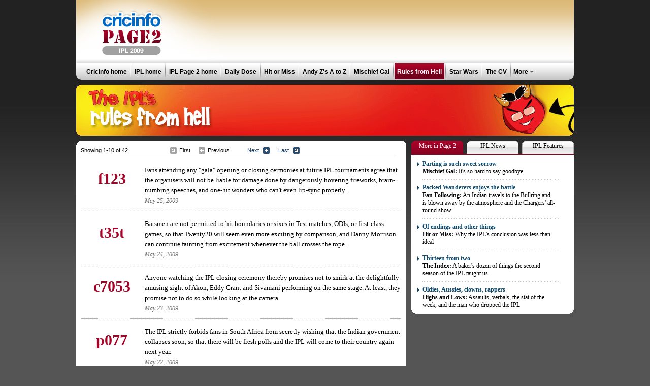

--- FILE ---
content_type: text/html; charset=UTF-8
request_url: https://www.espncricinfo.com/iplpage2/content/site/iplpage2/rules.html
body_size: 8719
content:

<!DOCTYPE HTML PUBLIC "-//W3C//DTD HTML 4.01 Transitional//EN" "http://www.w3.org/TR/html4/loose.dtd">
<!-- hostname: web01, country: us, cluster: usa, created: 2026-01-25 07:26:25 -->
<html>
<head>
 <title>ESPNcricinfo.com - Rules From Hell - IPL Page 2</title>
 <meta http-equiv="Content-Type" content="text/html;charset=utf-8">
 <meta name="description" content="">
 <meta name="keywords" content="">
  <link rel="icon" type="image/vnd.microsoft.icon" href="/favicon.ico" />
  <link rel="icon" type="image/png" href="/favicon.png" />
 <link rel="icon" type="image/gif" href="/favicon.gif" />
 <script src="http://a.espncdn.com/combiner/c?js=jquery-1.7.1.js,plugins/jquery.metadata.js,plugins/jquery.pubsub.r5.js,plugins/ba-debug-0.4.js,espn.l10n.r12.js,espn.core.duo.r55.js,espn.storage.r6.js,espn.geo.r2.js"></script>
    <script src="/navigation/cricinfo/ci/video/js/min/espni.video-0.0.4.min.js?v=1430724683" ></script>

<script type='text/javascript'>
  window.s_account = "wdgespcricinfo,wdgespge";
  
</script>

<!-- Load GPT JavaScript library used by DFP -->
<script type="text/javascript">
  var googletag = googletag || {};
  googletag.cmd = googletag.cmd || [];
  (function() {
    var gads = document.createElement("script");
    gads.async = true;
    gads.type = "text/javascript";
    var useSSL = true;
    // var useSSL = "https:" == document.location.protocol;
    gads.src = (useSSL ? "https:" : "http:") + "//www.googletagservices.com/tag/js/gpt.js";
    var node =document.getElementsByTagName("script")[0];
    node.parentNode.insertBefore(gads, node);
   })();
</script>
<script type="text/javascript" src="https://a.espncdn.com/combiner/c?js=swfobject/2.2/swfobject.js?minify=false"></script>


<style>
.espni-ad-slot{line-height: 0;}
pre.gpt-debug{padding: 10px; background: burlywood;}
</style>

  <script type='text/javascript'> 
  var ad_setting = {"adtar":"","kvbrand":"iplpage","kvcluster":"usa","kvnavtype":"","kvpt":"index","kvsite":"","networkid":"21783347309","path":"/21783347309/espn.cricinfo.com/others","sp":"cricinfo","template":"desktop","template_type":"non_responsive","tstAdTar":""}; var __GPTenabled = true; 
  window.espn = window.espn || {};
  window.espn.ads = window.espn.ads || {};
  window.espn.ads.config = window.espn.ads.config || {};
  window.espn.ads.config.level = "espn.cricinfo.com/others";
  </script>

<style>.vjs-logolink.hide{display:none;}</style>


<link rel="stylesheet" type="text/css" href="/navigation/cricinfo/ci_rd_2009/iplpage2/default.css" />
<link rel="stylesheet" type="text/css" href="/navigation/cricinfo/ci_rd_2009/iplpage2/iplpage2.css" />
<script language="JavaScript" type="text/javascript" src="/navigation/cricinfo/ci_rd_2009/iplpage2/default.js"></script>
<script language="JavaScript" type="text/javascript" src="/navigation/cricinfo/ci_rd_2009/iplpage2/iplpage2.js"></script>
<script language="JavaScript" type="text/javascript" src="/navigation/cricinfo/ci_rd_2009/iplpage2/lightbox.js"></script>
<script language="JavaScript">
	ord=Math.random()*10000000000000000;
</script>
<!-- START OLD SSI: /country-fragment/ndmadkitiplpage2 -->
<!-- USING COUNTRY-FRAGMENT SSI FOR ndmadkitiplpage2/us (usa cluster): /usr/cricinfo/httpd/htdocs/fragments/bycountry/ndmadkitiplpage2/default.html -->

<!-- END OLD SSI: /country-fragment/ndmadkitiplpage2 -->

</head>
<body topmargin="0" id="rule">
<!-- START OLD SSI: /country-fragment/ndmadkithead -->
<!-- USING COUNTRY-FRAGMENT SSI FOR ndmadkithead/us (usa cluster): /usr/cricinfo/httpd/htdocs/fragments/bycountry/ndmadkithead/default.html -->

<!-- END OLD SSI: /country-fragment/ndmadkithead -->
<div id="main_div">
  <div id="masthead_div">
    <div id="mastheadrgt_div"><a href="/iplpage2/content/site"><img src="http://i.imgci.com/SERIES/2009/IPLPAGE2/masthead_230x124-4.jpg" width="230" height="124" border="0" alt="IPL Page2" title="IPL Page2" /></a></div>
    <div id="mastheadlht_div">
      <div class="espni-ad-slot ad-banner" data-slot-type="banner" data-kvpos="top"></div>
    </div>
  </div>
  <div id="topnav_div">
    <div id="tpnavlft"><img src="http://i.imgci.com/SERIES/2009/IPLPAGE2/nav_lft.jpg" width="10" height="33" /></div>
    <div id="ciGlobalSubnav">
     <div class="ciGlobalSubnavContent">
        <div id="ciSubnavHolder" style="padding-left:5px;">
          <ul>
            <li style="padding-top:10px;"><a href="/">Cricinfo home</a></li>
            <li class="padrt"><img src="http://i.imgci.com/SERIES/2009/IPLPAGE2/nav_sptr.gif" width="2" height="31" /></li>
            <li style="padding-top:10px;"><a href="/ipl2009/content/series/374163.html">IPL home</a> </li>
            <li class="padrt"> <img src="http://i.imgci.com/SERIES/2009/IPLPAGE2/nav_sptr.gif" width="2" height="31" /></li>
            <li style="padding-top:10px; padding-bottom:7px;" id="ciSubnavHolder-home"><a href="/iplpage2/content/site/">IPL Page 2 home</a> </li>
            <li class="padrt"> <img src="http://i.imgci.com/SERIES/2009/IPLPAGE2/nav_sptr.gif" width="2" height="31" /></li>
            <li style="padding-top:10px; padding-bottom:7px;" id="ciSubnavHolder-dailydose"><a href="/iplpage2/content/site/iplpage2/genre.html?genre=290">Daily Dose</a></li>
            <li class="padrt"> <img src="http://i.imgci.com/SERIES/2009/IPLPAGE2/nav_sptr.gif" width="2" height="31" /></li>
            <li style="padding-top:10px; padding-bottom:7px;" id="ciSubnavHolder-hitormiss"><a href="/iplpage2/content/site/iplpage2/genre.html?genre=336">Hit or Miss</a></li>
            <li class="padrt"> <img src="http://i.imgci.com/SERIES/2009/IPLPAGE2/nav_sptr.gif" width="2" height="31" /></li>
            <li style="padding-top:10px; padding-bottom:7px;" id="ciSubnavHolder-atoz"><a href="/iplpage2/content/site/iplpage2/atoz.html">Andy Z's A to Z</a></li>
            <li class="padrt"> <img src="http://i.imgci.com/SERIES/2009/IPLPAGE2/nav_sptr.gif" width="2" height="31" /></li>
            <li style="padding-top:10px; padding-bottom:7px;" id="ciSubnavHolder-mischief"><a href="/iplpage2/content/site/iplpage2/mischiefgal.html">Mischief Gal</a></li>
            <li class="padrt"> <img src="http://i.imgci.com/SERIES/2009/IPLPAGE2/nav_sptr.gif" width="2" height="31" /></li>
			<li style="padding-top:10px; padding-bottom:7px;" id="ciSubnavHolder-rule"><a href="/iplpage2/content/site/iplpage2/rules.html">Rules from Hell</a></li>
            <li class="padrt"> <img src="http://i.imgci.com/SERIES/2009/IPLPAGE2/nav_sptr.gif" width="2" height="31" /></li>
            <li style="padding-top:10px; padding-bottom:7px;" id="ciSubnavHolder-starwars"><a href="/iplpage2/content/site/iplpage2/starwars.html">Star Wars</a></li>
            <li class="padrt"> <img src="http://i.imgci.com/SERIES/2009/IPLPAGE2/nav_sptr.gif" width="2" height="31" /></li>
            <li style="padding-top:10px; padding-bottom:7px;" id="ciSubnavHolder-fanvfan"><a href="/iplpage2/content/site/iplpage2/genre.html?genre=289">The CV</a></li>
            <li style="padding-left:1px;"> <img src="http://i.imgci.com/SERIES/2009/IPLPAGE2/nav_sptr.gif" width="2" height="31" style="padding-right:0px; margin-right:0px;"/></li>
            <li style="padding-top:10px;" class="NavText" onmouseover="mopen('m6')" onmouseout="mclosetime()" id="Nav"><a href="" class="NavLink">More <img width="8" height="3" border="0" align="absmiddle" src="http://i.imgci.com/SERIES/2009/IPLPAGE2/nav_arrow.gif"/></a>
      <div id="m6" style="z-index:999;">
        <table border="0" align="left" cellpadding="0" cellspacing="0" >
         <tr>
          <td colspan="3">
           <table cellpadding="0" cellspacing="0" border="0" align="left">
            <tr>
             <td><img src="http://i.imgci.com/SERIES/2009/IPLPAGE2/IMG_dropdown_tab-left.gif" width="4" height="33" alt="" /></td>
             <td style="background:#FFF; border-top:1px solid #CCC; width:52px;"><a href="" class="popNavLink" style="padding-left:1px;">More <img width="8" height="3" border="0" align="absmiddle" src="http://i.imgci.com/SERIES/2009/IPLPAGE2/nav_arrow.gif"/></a></td>
             <td><img src="http://i.imgci.com/SERIES/2009/IPLPAGE2/IMG_dropdown_tab-right.gif" width="4" height="33" alt="" /></td>
            </tr>
           </table>
          </td>
         </tr>
         <tr>
          <td><img src="http://i.imgci.com/SERIES/2009/IPLPAGE2/IMG_dropdown_top-left.gif" width="4" height="4" alt="" /></td>
          <td style="background-image:url('http://i.imgci.com/SERIES/2009/IPLPAGE2/IMG_dropdown_top-bg.gif')" align="left"><img src="http://i.imgci.com/SERIES/2009/IPLPAGE2/IMG_dropdown_tab-line.gif" width="55" height="4" alt="" /></td>
          <td><img src="http://i.imgci.com/SERIES/2009/IPLPAGE2/IMG_dropdown_top-right5.gif" width="4" height="4" alt="" /></td>
         </tr>
         <tr>
          <td class="MainLeft" valign="bottom"><img src="http://i.imgci.com/SERIES/2009/IPLPAGE2/IMG_new_dropdown-left.gif" width="4" height="56" alt="" /></td>
          <td class="MainBg">
           <table width="117" border="0" cellspacing="0" cellpadding="0">
            <tr><td><a href="/iplpage2/content/site/iplpage2/boundary.html" class="PopupLinks">Boundary Meter</a></td></tr>
            <tr><td><a href="/iplpage2/content/site/iplpage2/genre.html?genre=342" class="PopupLinks">Chatterbox</a></td></tr>
            <tr><td><a href="/iplpage2/content/site/iplpage2/genre.html?genre=341" class="PopupLinks">The Heavy Ball</a></td></tr>
            <tr><td><a href="/iplpage2/content/site/iplpage2/eyepltv.html" class="PopupLinks">EyePL TV</a></td></tr>
            <tr><td><a href="/iplpage2/content/site/iplpage2/genre.html?genre=338" class="PopupLinks">Fan Following</a></td></tr>
            <tr><td><a href="/iplpage2/content/site/iplpage2/fanvfan.html" class="PopupLinks">Fan v Fan</a></td></tr>
            <tr><td><a href="/iplpage2/content/site/iplpage2/hearhear.html" class="PopupLinks">Hear Hear</a></td></tr>
            <tr><td><a href="/iplpage2/content/site/iplpage2/genre.html?genre=280" class="PopupLinks">Highs and Lows</a></td></tr>
            <tr><td><a href="/iplpage2/content/site/iplpage2/hotnot.html" class="PopupLinks">Hot Not</a></td></tr>
            <tr><td><a href="/iplpage2/content/site/iplpage2/genre.html?genre=282" class="PopupLinks">Off the Record</a></td></tr>
            <tr><td><a href="/iplpage2/content/site/iplpage2/genre.html?genre=340" class="PopupLinks">Quick Singles</a></td></tr>
            <tr><td><a href="/iplpage2/content/site/iplpage2/rahrah.html" class="PopupLinks">Rah Rah</a></td></tr>
	    <tr><td><a href="/iplpage2/content/site/iplpage2/genre.html?genre=339" class="PopupLinks">The Index</a></td></tr>
            <tr><td><a href="/iplpage2/content/site/iplpage2/thwackman.html" class="PopupLinks">Thwackman</a></td></tr>
            <tr><td><a href="/iplpage2/content/site/iplpage2/genre.html?genre=348" class="PopupLinks">Small Asks</a></td></tr>
            <tr><td><a href="/iplpage2/content/site/iplpage2/wackstat.html" class="PopupLinks">Wack Stat</a></td></tr>
            <tr><td height="10"></td></tr>
           </table>
          </td>
          <td class="MainRight" valign="bottom"><img src="http://i.imgci.com/SERIES/2009/IPLPAGE2/IMG_new_dropdown-right.gif" width="4" height="56" alt="" /></td>
         </tr>
         <tr>
          <td><img src="http://i.imgci.com/SERIES/2009/IPLPAGE2/IMG_dropdown_botom-left.png" width="4" height="4" alt="" /></td>
          <td style="background-image:url('http://i.imgci.com/SERIES/2009/IPLPAGE2/IMG_dropdown_botom-bg.png')"></td>
          <td><img src="http://i.imgci.com/SERIES/2009/IPLPAGE2/IMG_dropdown_botom-right.png" width="4" height="4" alt="" /></td>
         </tr>
        </table>
       </div>
      </li>
          </ul>
        </div>
      </div>
    </div>
    <div class="fltlft"><img src="http://i.imgci.com/SERIES/2009/IPLPAGE2/nav_rgt.jpg" width="10" height="33" /></div>
  </div>

<!-- END OLD SSI: /navigation/TOURNAMENTS/2009/IPLPAGE2/HEADER.html -->

<div class="genreimage">
<a href="/iplpage2/content/site/iplpage2/rules.html"><img src="http://i.imgci.com/SERIES/2009/IPLPAGE2/SH_rules.gif" width="980" height="100" border="0" alt="IPL Rules from Hell" title="IPL Rules from Hell"></a>
</div>
<div id="contentmain">

  <div id="lftcontent_div">
  <SCRIPT LANGUAGE="JavaScript">
<!--//
if (cqanswer == "in")
{
document.write('<div style="padding-bottom:5px;"><object classid="clsid:D27CDB6E-AE6D-11cf-96B8-444553540000" codebase="http://download.macromedia.com/pub/shockwave/cabs/flash/swflash.cab#version=9,0,28,0" width="650" height="50"><param name="movie" value="http://i.imgci.com/SERIES/2009/IPLPAGE2/650x50tatasky.swf"><param name="quality" value="high"><embed src="http://i.imgci.com/SERIES/2009/IPLPAGE2/650x50tatasky.swf" quality="high" pluginspage="http://www.adobe.com/shockwave/download/download.cgi?P1_Prod_Version=ShockwaveFlash" type="application/x-shockwave-flash" width="650" height="50"></embed></object></div>');
}
//-->
 </SCRIPT>

<div class="storytop"></div>
    <div id="iplstory">

<div class="strpagination">
<p class="show">



Showing <span class="show">1-10</span>

 of <span class="show" style="padding-right:80px;">42</span>



<img src="http://i.imgci.com/SERIES/2009/IPLPAGE2/first_disable.jpg" width="13" height="13" alt="First page" title="First page" border="0" align="texttop" style="padding-right:5px;" /><span class="enabletxt">First</span>
<img src="http://i.imgci.com/SERIES/2009/IPLPAGE2/prev-disable.jpg" width="13" height="13" alt="Previous" title="Previous" border="0" align="texttop" style="padding-left: 13px; padding-right:5px;" /><span class="enabletxt" style="padding-right:32px;">Previous</span>


<a href="?skiplimit=10" class="enabletxt">Next <img src="http://i.imgci.com/SERIES/2009/IPLPAGE2/nxt_enable.jpg" width="13" height="13" alt="Next" title="Next" border="0" align="texttop" style="padding-left: 5px; padding-right:14px;" /></a>
<a href="?skiplimit=40" class="enabletxt">Last <img src="http://i.imgci.com/SERIES/2009/IPLPAGE2/lst_enable.jpg" width="13" height="13" alt="Last Page" title="Last Page" border="0" align="texttop" style="padding-left: 5px;" /></a>



</p>
</div>

       <div class="iplstorydiv">


<div class="rulesnum"><b>f123</b></div>
<div class="ruletxt"> 
Fans attending any "gala" opening or closing cermonies at future IPL tournaments agree that the organisers will not be liable for damage done by dangerously hovering fireworks, brain-numbing speeches, and one-hit wonders who can't even lip-sync properly.<br>
<span class="atozdate">May 25, 2009</span>
</div>

<div class="str_brdr_wack"></div>


<div class="rulesnum"><b>t35t</b></div>
<div class="ruletxt">
Batsmen are not permitted to hit boundaries or sixes in Test matches, ODIs, or first-class games, so that Twenty20 will seem even more exciting by comparison, and Danny Morrison can continue fainting from excitement whenever the ball crosses the rope.<br>
<span class="atozdate">May 24, 2009</span>
</div>

<div class="str_brdr_wack"></div>


<div class="rulesnum"><b>c7053</b></div>
<div class="ruletxt">
Anyone watching the IPL closing ceremony thereby promises not to smirk at the delightfully amusing sight of Akon, Eddy Grant and Sivamani performing on the same stage. At least, they promise not to do so while looking at the camera.<br>
<span class="atozdate">May 23, 2009</span>
</div>

<div class="str_brdr_wack"></div>


<div class="rulesnum"><b>p077</b></div>
<div class="ruletxt">
The IPL strictly forbids fans in South Africa from secretly wishing that the Indian government collapses soon, so that there will be fresh polls and the IPL will come to their country again next year.<br>
<span class="atozdate">May 22, 2009</span>
</div>

<div class="str_brdr_wack"></div>


<div class="rulesnum"><b>342</b></div>
<div class="ruletxt"> The IPL holds all rights to the brand extension "Ear PL", and the use of images of Ajit Agarkar, Sairaj Bahutule and Gaurav Kapoor for its promotion in all media.<br>
<span class="atozdate">May 21, 2009</span>
</div>

<div class="str_brdr_wack"></div>


<div class="rulesnum"><b>84d</b></div>
<div class="ruletxt"> 
The IPL disciplinary committee will deal severely with anything that brings the IPL into disrepute - such as Brendon McCullum's show of dissent, Yuvraj Singh's outbursts, or Ramiz Raja's haircut.<br>
<span class="atozdate">May 20, 2009</span>
</div>

<div class="str_brdr_wack"></div>


<div class="rulesnum"><b>1n1t</b></div>
<div class="ruletxt">
Commentators who make the common mistake of referring to title sponsor DLF as "DFL" will have to undergo compulsory corrective training, by repeating chanting "WPUJC Vaas" until they get it right.<br>
<span class="atozdate">May 19, 2009</span>
</div>

<div class="str_brdr_wack"></div>


<div class="rulesnum"><b>n1(K)</b></div>
<div class="ruletxt">
From next season, all players must compulsorily wear t-shirts with their nicknames displayed on the back, just so that everyone can snigger when Sreesanth walks by.<br>
<span class="atozdate">May 18, 2009</span>
</div>

<div class="str_brdr_wack"></div>


<div class="rulesnum"><b>8y3</b></div>
<div class="ruletxt"> 
For next year's IPL, KKR will automatically be allowed to advance to the final, regardless of their performance - so that joke writers can continue to milk them for material until the tournament ends<br>
<span class="atozdate">May 17, 2009</span>
</div>

<div class="str_brdr_wack"></div>


<div class="rulesnum"><b>p20m0</b></div>
<div class="ruletxt">
The IPL marketing team is required to overhype and breathlessly promote every aspect of the tournament, except those that need to be kept away from the spotlight - such as match fixing allegations, low TRPs and Raj Kundra.<br>
<span class="atozdate">May 16, 2009</span>
</div>


</div>
<div class="strpaginationbtm" style="margin-top:20px;">
<p class="show">



Showing <span class="show">1-10</span>

 of <span class="show" style="padding-right:80px;">42</span>



<img src="http://i.imgci.com/SERIES/2009/IPLPAGE2/first_disable.jpg" width="13" height="13" alt="First page" title="First page" border="0" align="texttop" style="padding-right:5px;" /><span class="enabletxt">First</span>
<img src="http://i.imgci.com/SERIES/2009/IPLPAGE2/prev-disable.jpg" width="13" height="13" alt="Previous" title="Previous" border="0" align="texttop" style="padding-left: 13px; padding-right:5px;" /><span class="enabletxt" style="padding-right:32px;">Previous</span>


<a href="?skiplimit=10" class="enabletxt">Next <img src="http://i.imgci.com/SERIES/2009/IPLPAGE2/nxt_enable.jpg" width="13" height="13" alt="Next" title="Next" border="0" align="texttop" style="padding-left: 5px; padding-right:14px;" /></a>
<a href="?skiplimit=40" class="enabletxt">Last <img src="http://i.imgci.com/SERIES/2009/IPLPAGE2/lst_enable.jpg" width="13" height="13" alt="Last Page" title="Last Page" border="0" align="texttop" style="padding-left: 5px;" /></a>



</p>
</div>
</div>
<div class="storybtm"></div>
  </div>
      <!--</div>-->
<div id="rgtcontent_div">
        <!--<div id="rgtcontent_div">-->
  <table width="320" border="0" cellspacing="0" cellpadding="0">
  <tr>
  <td>
  <table width="320" border="0" cellspacing="0" cellpadding="0">
  <tr>
    <td width="102" align="center">
    <a href="javascript:toggleBoxTab('ipltab_', '1', '', ''); showBoxDiv('iplbox_', 'iplbox_more')" style="text-decoration:none; outline:none;"><div id="ipltab_1" onclick="IPL2tabs('more')" style="padding-top:3px; cursor:pointer; height:23px;"><span id="moretxt" style="color:#FFF;">More in Page 2</span></div></a></td>
    <td width="7">&nbsp;</td>
    <td width="102" align="center">
    <a href="javascript:toggleBoxTab('ipltab_', '2', '', ''); showBoxDiv('iplbox_', 'iplbox_news')" style="text-decoration:none;outline:none;"><div id="ipltab_2" onclick="IPL2tabs('news')" style="padding-top:3px; cursor:pointer; height:23px;"><span id="newstxt" style="color:#000;">IPL News</span></div></a></td>
    <td width="7">&nbsp;</td>
    <td width="102" align="center">
    <a href="javascript:toggleBoxTab('ipltab_', '3', '', ''); showBoxDiv('iplbox_', 'iplbox_features')" style="text-decoration:none;outline:none;"><div id="ipltab_3" onclick="IPL2tabs('features')" style="padding-top:3px; cursor:pointer; height:23px;"><span id="featurestxt" style="color:#000;">IPL Features</span></div></a></td>
  </tr>
  <tr>
  <td colspan="5">
  <div id="iplbox_more" style="display:block; visibility:visible; background:#FFF;">
 
<div id="threetabs_new">
<ul>

<li><a href="/iplpage2/content/story/406002.html" class="newslink"><b>Parting is such sweet sorrow</b></a><br />
<span><strong>Mischief Gal:</strong> It's so hard to say goodbye</span> </li>
<div class="threetabs_sep"></div>

<li><a href="/iplpage2/content/story/405950.html" class="newslink"><b>Packed Wanderers enjoys the battle</b></a><br />
<span><strong>Fan Following:</strong> An Indian travels to the Bullring and is blown away by the atmosphere and the Chargers' all-round show</span> </li>
<div class="threetabs_sep"></div>

<li><a href="/iplpage2/content/story/405930.html" class="newslink"><b>Of endings and other things</b></a><br />
<span><strong>Hit or Miss:</strong> Why the IPL's conclusion was less than ideal</span> </li>
<div class="threetabs_sep"></div>

<li><a href="/iplpage2/content/story/405927.html" class="newslink"><b>Thirteen from two</b></a><br />
<span><strong>The Index:</strong> A baker's dozen of things the second season of the IPL taught us</span> </li>
<div class="threetabs_sep"></div>

<li><a href="/iplpage2/content/story/405918.html" class="newslink"><b>Oldies, Aussies, clowns, rappers</b></a><br />
<span><strong>Highs and Lows:</strong> Assaults, verbals, the stat of the week, and the man who dropped the IPL</span> </li>


</ul>
   <div class="tabpanel_btm"><img src="http://i.imgci.com/SERIES/2009/IPLPAGE2/tabs_btm.gif" /></div>
 </div>

  </div>
  
   <div id="iplbox_news" style="display:none; visibility: hidden; height:0px;background:#FFF;">

<div id="threetabs_new">
<ul>


<li><a href="/newzealand/content/story/466513.html" class="newslink"><b>Brendon McCullum nearly dumped NZ for IPL</b></a></li>

<div class="threetabs_sep"></div>


<li><a href="/ipl2010/content/story/459349.html" class="newslink"><b>Modi's requests for documentary evidence</b></a></li>

<div class="threetabs_sep"></div>


<li><a href="/ipl2010/content/story/422669.html" class="newslink"><b>Indian board snaps ties with IMG</b></a></li>

<div class="threetabs_sep"></div>


<li><a href="/india/content/story/419391.html" class="newslink"><b>BCCI bars non-state players from Karnataka Twenty20 league</b></a></li>

<div class="threetabs_sep"></div>


<li><a href="/australia/content/story/419174.html" class="newslink"><b>Buchanan wanted five-year term at Kolkata</b></a></li>

</ul>
   <div class="tabpanel_btm"><img src="http://i.imgci.com/SERIES/2009/IPLPAGE2/tabs_btm.gif" /></div>
 </div>


  </div>
  
  <div id="iplbox_features" style="display:none; visibility: hidden; height:0px;background:#FFF;">

<div id="threetabs_new">
<ul>

<li><a href="/ci/content/story/1481525.html" class="newslink"><b>IPL's lowest highs - smallest totals successfully defended</b></a><br /><span>Punjab Kings created a new record by defending 111 against Kolkata Knight Riders in IPL 2025</span> </li>

<div class="threetabs_sep"></div>

<li><a href="/ci/content/story/1263771.html" class="newslink"><b>Smart Stats - Symonds trumps Hayden and Gilchrist to be the MVP of IPL 2009</b></a><br /><span>A look at the Deccan Chargers' fairytale ride through ESPNcricinfo's T20 stats metrics</span> </li>

<div class="threetabs_sep"></div>

<li><a href="/blogs/content/story/615278.html" class="newslink"><b>All pain, no gain</b></a><br /><span> From   Gareth Flusk, South Africa  
God, from not liking the tournament at all and now having to endure a gluttonous six-week period in my own country</span> </li>

<div class="threetabs_sep"></div>

<li><a href="/blogs/content/story/615246.html" class="newslink"><b>Modi's comedy show</b></a><br /><span>The IPL doesn’t really do cold, anymore than it does rain and the response has been charmingly improvised</span> </li>

<div class="threetabs_sep"></div>

<li><a href="/blogs/content/story/615178.html" class="newslink"><b>The view from Old Blighty - 5</b></a><br /><span>Ahem</span> </li>

</ul>
 <div class="tabpanel_btm"><img src="http://i.imgci.com/SERIES/2009/IPLPAGE2/tabs_btm.gif" /></div>
 </div>


  </div>
  
  </td></tr>
</table>
</td>
</tr>
</table>


  <div class="fltlft" style="padding: 7px 0 0 10px;">
   <div class="espni-ad-slot ad-incontent" data-slot-type="incontent" data-kvpos="top"></div>

    </div>
  
  </div>


      </div>
<script language="javascript">
    var omniPageName = "iplpage2:Rules From Hell";
    var omniSiteSection2 = "Rules From Hell";
</script>

<!-- START OLD SSI: /navigation/TOURNAMENTS/2009/IPLPAGE2/FOOTER.html -->
<div class="sitemaptop"></div>
  <div id="sitemap">
    <div>
      <h2>Explore IPL Page 2</h2>
    </div>
    <div class="fltlft">
      <ul>
        <li><a href="/iplpage2/content/site/iplpage2/atoz.html" class="linkwt">Andy Z's A to Z</a></li>
        <li><a href="/iplpage2/content/site/iplpage2/boundary.html" class="linkwt">Boundary Meter</a></li>
        <li><a href="/iplpage2/content/site/iplpage2/genre.html?genre=342" class="linkwt">Chatterbox</a></li>
        <li><a href="/iplpage2/content/site/iplpage2/genre.html?genre=341" class="linkwt">The Heavy Ball</a></li>
        <li><a href="/iplpage2/content/site/iplpage2/eyepltv.html" class="linkwt">EyePL TV</a></li>
        <li><a href="/iplpage2/content/site/iplpage2/genre.html?genre=338" class="linkwt">Fan Following</a></li>
	</ul>
    </div>
    <div class="fltlft"><img src="http://i.imgci.com/SERIES/2009/IPLPAGE2/footer_sep.jpg" width="1" height="118" /></div>
    <div class="fltlft">
      <ul>
		<li><a href="/iplpage2/content/site/iplpage2/fanvfan.html" class="linkwt">Fan v Fan</a></li>
		<li><a href="/iplpage2/content/site/iplpage2/hearhear.html" class="linkwt">Hear Hear</a></li>
		<li><a href="/iplpage2/content/site/iplpage2/genre.html?genre=280" class="linkwt">Highs and Lows</a></li>
		<li><a href="/iplpage2/content/site/iplpage2/hotnot.html" class="linkwt">Hot Not</a></li>
		<li><a href="/iplpage2/content/site/iplpage2/genre.html?genre=336" class="linkwt">Hit or Miss</a></li>
		<li><a href="/iplpage2/content/site/iplpage2/mischiefgal.html" class="linkwt">Mischief Gal</a></li>
      </ul>
    </div>
    <div class="fltlft"><img src="http://i.imgci.com/SERIES/2009/IPLPAGE2/footer_sep.jpg" width="1" height="118" /></div>
    <div class="fltlft">
      <ul>
		<li><a href="/iplpage2/content/site/iplpage2/genre.html?genre=282" class="linkwt">Off the Record</a></li>
     	<li><a href="/iplpage2/content/site/iplpage2/genre.html?genre=340" class="linkwt">Quick Singles</a></li>
        <li><a href="/iplpage2/content/site/iplpage2/rahrah.html" class="linkwt">Rah Rah</a></li>
        <li><a href="/iplpage2/content/site/iplpage2/rules.html" class="linkwt">Rules from Hell</a></li>
		<li><a href="/iplpage2/content/site/iplpage2/starwars.html" class="linkwt">Star Wars</a></li>
		<li><a href="/iplpage2/content/site/iplpage2/genre.html?genre=289" class="linkwt">The CV</a></li>
      </ul>
    </div>
    <div class="fltlft"><img src="http://i.imgci.com/SERIES/2009/IPLPAGE2/footer_sep.jpg" width="1" height="118" /></div>
    <div class="fltlft">
      <ul>
		<li><a href="/iplpage2/content/site/iplpage2/genre.html?genre=290" class="linkwt">The Daily Dose</a></li>
		<li><a href="/iplpage2/content/site/iplpage2/genre.html?genre=339" class="linkwt">The Index</a></li>
		<li><a href="/iplpage2/content/site/iplpage2/thwackman.html" class="linkwt">Thwackman</a></li>
		<li><a href="/iplpage2/content/site/iplpage2/genre.html?genre=348" class="linkwt">Small Asks</a></li>
		<li><a href="/iplpage2/content/site/iplpage2/wackstat.html" class="linkwt">Wack Stat</a></li>
      </ul>
    </div>
  </div>
<div class="sitemapbtm"></div>
 <div class="cricfoottop"></div>
  <div id="cricfoot">
    <div>
<!-- START OLD SSI: /navigation/cricinfo/homepage/homepage-fragment-5037-ukyahoo-foot.html -->
<tr><td bgcolor="#e8e5e5" width="5" height="8"></td></tr>
<tr><td bgcolor="#e8e5e5">
<form method="GET" enctype="application/x-www-form-urlencoded" action="/ci/content/site/search.html" style="margin: 0; padding: 0;">
<table width="100%" border="0" cellspacing="0" cellpadding="0">
<tr><td width="119"><div align="center"><a href="/ci/content/site/search.html" target="_blank"><img src="http://i.imgci.com/cricinfo/section-headings/ci-search_grey.gif" width="115" height="19" border="0" /></a></div></td>
<td width="610">
<input name="search" type="text" style="width:610px;" value="" size="20" />
</td>
<td width="32" align="left"><input name="submit" type="image" src="http://i.imgci.com/cricinfo/section-headings/search_blue_arrow.gif" width="25" height="22" /></div></td>
<td width="157" align="center"></td>
</tr>
<tr><td>&nbsp;</td>
<td colspan="7">
<table width="600" border="0" cellspacing="0" cellpadding="2">
<!-- START OLD SSI: /db/NEW/LIVE/.yahoo-search-uk-hp -->

<!-- END OLD SSI: /db/NEW/LIVE/.yahoo-search-uk-hp -->
</table></td></tr><tr><td colspan="8" valign="bottom"><div align="right"><img src="http://i.imgci.com/cricinfo/section-headings/bottom_right_curve.gif" width="7" height="10" /></div></td></tr></form></table>
</td></tr>
<!-- END OLD SSI: /navigation/cricinfo/homepage/homepage-fragment-5037-ukyahoo-foot.html -->

    </div>
  <div class="cricfootbtm"></div>
  </div>
  <div id="lowftr">
    <div id="logo"><a href="/"><img src="http://i.imgci.com/SERIES/2009/IPLPAGE2/criclogo.jpg" width="104" height="37" border="0" alt="Cricinfo" /></a>
      <div> &copy; Cricinfo 2009</div>
    </div>
    <div id="ftrnav">
      <div><a href="/db/">Site Map</a> | <a href="/ci/content/page/381868.html">RSS feeds</a> | <a href="/linktous/">Link to us</a> | <a href="/feedback/">Help & feedback</a> | <a href="/feedback/">Contact us</a> | <a href="/ci/content/page/156066.html">About us</a> | <a href="/db/jobs/">Careers</a> | <a href="http://disneyprivacycenter.com/">Privacy Policy</a> | <a href="/db/MANAGEMENT/TERMS_USE.html">Terms of Use</a></div>
      <div>
        <h3>Cricinfo is part of <a href="http://espn.go.com/">ESPN</a></h3>
      </div>
      <div>
        <h4><a href="http://espn.go.com/">ESPN</a> - <a href="http://espnsoccernet.com/">Soccernet</a> - <a href="http://www.scrum.com/">Scrum</a> - <a href="http://en.f1-live.com/f1/en/index.shtml">F1-live</a> - <a href="http://www.scorecenter.com/">Scorecenter</a></h4>
      </div>
    </div>
    <div class="fltlft"><img src="http://i.imgci.com/SERIES/2009/IPLPAGE2/net_scaler.gif" width="131" height="23" alt="NetScaler" title="NetScaler" /></div>
  </div>
</div>
<script language="javascript">
	var omniCt = "Page 2";
	omniSiteSection1 = "IPL Page 2";
</script>

<script type="text/javascript" language="JavaScript">

	var s_account="wdgespcricinfo";	//(Excludes Wireless)

	//alert(window.location.hostname);
	//alert(s_account);
</script>

<script language="JavaScript" type="text/javascript" src="https://i.imgci.com/navigation/cricinfo/omniture/omniture_global.js"></script>


<script type="text/javascript" language="JavaScript">
<!--

//Clearing variable values for link tracking call
function clrLnkTrckVar(){	
	//Clear variables
	s_omni.pageName = "";
	s_omni.server = "";
	s_omni.prop1 = "";
	s_omni.prop3 = "";
	s_omni.eVar2 = "";
}

//Link tracking like Video Tab, Video headlines, audio downloads etc.
function lnkTrackVals(name){

	//alert("Video Tab");
	clrLnkTrckVar(); //Clear variables
	
	var lnkTrck = name;
	s_omni.prop3 = s_omni.eVar2 = lnkTrck;
	s_omni.t();
	//alert(lnkTrck);
	
}

/* You may give each page an identifying name, server, and channel on the next lines. */
s_omni.server = window.location.host; // Server from the Host
s_omni.prop1 = "cricinfo";

//s_omni.pageName = omniPageName.toLowerCase(); //Omniture Page Name(S)

if(typeof omniSiteSection2 != 'undefined' && typeof omniSiteSubSection3 != 'undefined'){
	s_omni.pageName = omniSiteSection1.toLowerCase() + ":" + omniSiteSection2.toLowerCase() + ":" + omniSiteSection3.toLowerCase() + ":" + omniPageName.toLowerCase(); 	//Page name
}else if(typeof omniSiteSection2 != 'undefined'){
	s_omni.pageName = omniSiteSection1.toLowerCase() + ":" + omniSiteSection2.toLowerCase() + ":" + omniPageName.toLowerCase(); 												//Page name
}else{
	s_omni.pageName = omniSiteSection1.toLowerCase() + ":" + omniPageName.toLowerCase(); 																									//Page name
}

var omniPath = location.pathname;
//alert(omniPath);
if(typeof omniSiteSection1 != 'undefined'){
	s_omni.channel = omniSiteSection1.toLowerCase();
}

//Error page variables
if(typeof omniPageType == 'undefined'){
	s_omni.pageType = "";
}
else{
	s_omni.pageType = "errorPage";
	s_omni.pageName = "";
	s_omni.server = "";
	s_omni.prop1 = "";	
}

if(typeof omniCt != 'undefined'){
	s_omni.prop4 = omniCt.toLowerCase();	//Content type
}

if(typeof omniSiteSection2 != 'undefined' && typeof omniSiteSubSection3 != 'undefined'){
	s_omni.prop5 = s_omni.channel + ":" +  omniSiteSection2.toLowerCase() + ":"+  omniSiteSubSection3.toLowerCase();
}else if(typeof omniSiteSection2 != 'undefined'){
	s_omni.prop5 = s_omni.channel + ":" +  omniSiteSection2.toLowerCase();
} else {
	s_omni.prop5 = omniSiteSection1.toLowerCase() + ":" + omniPageName.toLowerCase();
}

if(typeof omniStoryId != 'undefined'){
	s_omni.prop15 = s_omni.eVar20 = omniStoryId; //Story Object id		
}
s_omni.prop16 = s_omni.eVar12 = cqanswer //Country where the page is viewed
s_omni.prop17 = s_omni.eVar9 = "en" // Language Code

if(typeof omniAuthId != 'undefined'){
	s_omni.prop23 = s_omni.eVar10 = omniAuthId; //Columnist id		
}

s_omni.prop25 = s_omni.eVar19 = "cricket"; // Sport

//Prop29 for capturing the Registered users
var user_name = (typeof getCookie !== "undefined") && getCookie('un');
if (user_name != "");
{
	if (user_name == null || undefined)
	{
		s_omni.prop29 = "anonymous";
}
	else
	{
	s_omni.prop29 = "Registered:Logged in Active";
	}
}

//Prop32 for capturing Player and Grounds ID for the Most viewed objects
if(typeof omniMVO != 'undefined'){
	s_omni.prop32 = omniMVO; //Most viewed objects for Plyers and Grounds		
}

//Prop42 for capturing Hawkeye tabs
if(typeof omniHawk != 'undefined'){
	s_omni.prop33 = omniHawk; //capturing Hawkeye tabs	
}

s_omni.hier1 = s_omni.pageName;																	//Content Hierarchy
if(typeof omniSrhType != 'undefined'){
	s_omni.eVar11 = omniSrhType;
}
s_omni.eVar13 = s_omni.prop1 + ":" + s_omni.pageName; 						//Page name

//s_omni.prop42 = omniHawk;

/************* DO NOT ALTER ANYTHING BELOW THIS LINE ! **************/
var s_code=s_omni.t();if(s_code)document.write(s_code)//-->

</script>
<!-- End SiteCatalyst code version: H.14. -->

<!-- Bluekai tracking -->
<script type="text/javascript">
	var omniSite  = "cricinfo";
	try{
		espn.track.bluekai();
	}
	catch(err){}
</script>
<!-- # Bluekai traking -->

<script type="text/javascript">
$(document).ready(function() {
	$('#edition_grp .subnav_grpitm .nav-link').on('click', function(e) {
		e.preventDefault();
		var editionCookieValue = $(this).attr('data-edition');
		$.cookie('edition-view', editionCookieValue , {path:'/', expires: 7});
		setTimeout(function() {
			document.location = 'https://www.espncricinfo.com?setEditionView=' + editionCookieValue;
		}, 1000);
	})
});
</script>
<!-- START OLD SSI: /country-fragment/ndmadkitfoot -->
<!-- USING COUNTRY-FRAGMENT SSI FOR ndmadkitfoot/us (usa cluster): /usr/cricinfo/httpd/htdocs/fragments/bycountry/ndmadkitfoot/default.html -->

<!-- END OLD SSI: /country-fragment/ndmadkitfoot -->
</script>
<!--  Init gpt files if not home and series pages -->
        <script src="/navigation/cricinfo/ci/assets/js/src/espncricinfo.gpt.1.0.0.min.js?v=1671513104"></script>
</body>
</html>



--- FILE ---
content_type: text/css
request_url: https://www.espncricinfo.com/navigation/cricinfo/ci_rd_2009/iplpage2/default.css
body_size: 9526
content:
/* CricInfo default stylesheet */

/* cleaned up by Travis 22/03/05 and merged with the near-duplicate mysterious default2.css */
/* - please adhere to the formats used */

/* OVERALL PAGE SETTINGS */

BODY {
	font-family: Arial, Helvetica, sans-serif, "MS sans serif";
	font-size: 12px;
	margin: 5px;
}
TD {
	font-size: 12px;
}
TH {
	font-size: 12px;
}
form {
	padding: 0px;
	margin: 0px;
}

li.bleedInside{
	margin-left:15px;
}

/* GENERAL USEFUL THINGS */

.clearAll {
	clear: both;
	height: 0;
	line-height: 0;
	font-size: 0px;
}
TABLE.greyLine {
	width: 100%;
	padding: 0px;
	background-color: #d8d4d2;
	border: 0px;
	border-collapse: collapse;
}
TABLE.greyLine td {
	padding: 0px;
}
P.greyBackHeading {
	font-weight: bold;
	text-decoration: none;
	color: #000000;
	background: #cccccc;
	text-align: left;
	padding: 3px;
	margin-top: 8px;
	margin-bottom: 8px;
}
P.blueBackHeading {
	font-weight: bold;
	text-decoration: none;
	color: #ffffff;
	background: #0068c3;
	text-align: left;
	/* padding: 1px 3px 2px 3px; */
	padding: 3px;
	margin-top: 8px;
	margin-bottom: 8px;
}
.dotSepBlack {
	background: url(http://i.imgci.com/common/img_dot_bg_black.gif) repeat-x left center;
	height: 1px;
	margin-top: 15px;
	margin-bottom: 15px;
}
.dotSepGray {
	background: url(http://i.imgci.com/common/img_dot_bg_gray.gif) repeat-x left center;
	height: 1px;
	margin-top: 15px;
	margin-bottom: 15px;
}
.dotSepBlue {
	background: url(http://i.imgci.com/common/img_dot_bg_blue.gif) repeat-x left center;
	height: 1px;
	margin-top: 15px;
	margin-bottom: 15px;
}
.text-box {
	margin: 0px;
	padding: 1px 3px 1px 5px;
	background-color: #ffffff;
	border: 1px solid #b2b2b2;
	border-collapse: collapse;
	font-size: 11px;
	color: #333333;
}
.radio-input, .checkbox-input {
	vertical-align: middle;
	margin: 3px 3px 3px 0px;
	padding: 0px;
	background-color: #ffffff;
	color: #333333;/* width: 16px; */
	/* height: 16px; */
}
.radio-label, .checkbox-label {
	vertical-align: middle;
	margin: 0px 10px 0px 0px;
	white-space: nowrap;
	cursor: pointer;/* cursor: hand; */
}
.dropdown {
	margin: 0px;
	padding: 0px 0px 0px 1px;
	background-color: #ffffff;
	border: 1px solid #b2b2b2;
	border-collapse: collapse;
	font-size: 11px;
	color: #333333;
}
.button {
	margin: 0px;
	padding: 0px 5px;
	background-color: #d4d0c8;
	border: 1px solid #b2b2b2;
	border-collapse: collapse;
	font-size: 11px;
	color: #333333;
	text-align: center;
	font-weight: bold;
}

ul.editorialList li {
	margin: 10px 0 10px -40px;
	list-style-position: inside;
}

/* MAGAZINE LOGOS*/
.magLogos {
	display: block;
	clear: both;
	margin: 5px 0 0 0px;
	padding: 0px;
	width: 210px;
}

/* PULL QUOTES */

.pullquote {
	display: block;
	font-style: normal;
	font-weight: normal;
	font-size: 12px;
	color: #666666;
	padding: 0;
	margin: 3px 0 0 3px;
	clear: both;
}
.pullquote-title {
	font-style: normal;
	font-weight: normal;
	font-size: 14px;
	color: #666666;
	padding: 0;
	margin: 3px 0 0 3px;
}
.pullquote-img {
	margin: 3px 5px;
}
A.pullquote {
	display:block;
	border-top: 1px solid #AAAAAA;
	margin-top: 5px;
	padding-top: 5px;
	font-size: 12px;
}
.pullquotetext {
	font-family:Arial, Helvetica, sans-serif;
	font-size: 14px;
	color: #666666;
	font-weight: bold;/*padding-top: 15px;
	padding-bottom: 15px;*/
}
.iplpullquote {
        display: block;
        font-style: normal;
        font-weight: normal;
        font-size: 12px;
        color: #666666;
        padding: 0;
        margin: 10px 10px 10px 20px;
        clear: both;
}
.iplp2_pullquotetext {
	font-size: 14px;
	color: #646262;
	padding: 10px;
}

/* FIXTURES AND RESULTS TABLES */

div.fixture_td {
	background-color:#E6E6E6;
	border-bottom: 1px solid #C3C3C3;
	line-height: normal;
	color: #666666;
	font-size: 11px;
	padding: 5px 5px 5px 5px;
}
TD.fixtures-home {
	font-weight: bold;
}
TD.fixtures-away {
}
TD.fixtures-center {
	text-align: center;
}
TD.fixtures-small-home {
	font-weight: bold;
	font-size: 10px;
}
TD.fixtures-small-away {
	font-size: 10px;
}
/* GENERAL FOR PLAIN NON-BRANDED PAGES */

.body {
	font-size: 12px;
	margin-top: 10px;
	margin-bottom: 10px;
}
A:link, A:visited {
	color: #0068C3;
	text-decoration: none;
}
A:hover {
	color: #0068C3;
	text-decoration: underline;
}
/* LEFT HAND NAVIGATION */

TD.lhnav {
	font-size: 11px;
	padding-left:1px;
}
.lhnav_dropdown {
	font-size: 9px;
	background-color: #E9E7E6;
	width: 125px;
}
.lhnav_dropdown_live {
	font-size: 10px;
	background-color: #E9E7E6;
	color: #CC0000;
	font-weight: bold;
	width: 125px;
}
UL.lhnav-scbank {
	margin-left: 0;
	padding-left: 0;
	font-size: 12px;
	line-height: 165%;
}
A.lhnav:link, A.lhnav:visited {
	color: #000000;
	line-height: 120%;
	text-decoration: none;
}
A.lhnav:hover {
	color: #000000;
	line-height: 120%;
	text-decoration: underline;
}
.lhnav-selected {
	color: #000000;
	font-size: 12px;
	line-height: 120%;
	font-weight: bold;
	text-decoration: none;
}
A.lhnav-selected:link, A.lhnav-selected:visited {
	color: #000000;
	font-size: 12px;
	line-height: 120%;
	font-weight: bold;
	text-decoration: none;
}
A.lhnav-selected:hover {
	color: #0082C5;
	font-size: 12px;
	line-height: 120%;
	font-weight: bold;
	text-decoration: underline;
}
TD.lhnav-scbank {
	color: #666666;
	font-size: 12px;
	line-height: 120%;
	text-decoration: none;
}
A.lhnav-scbank:link, A.lhnav-scbank:visited {
	color: #666666;
	font-size: 12px;
	line-height: 120%;
	text-decoration: none;
}
A.lhnav-scbank:hover {
	color: #666666;
	font-size: 12px;
	line-height: 120%;
	text-decoration: underline;
}
.lhnav-crictxt {
	color: #CC0000;
	line-height: 120%;
	font-size: 13px;
	font-weight: bold;
	text-decoration: none;
}
A.lhnav-crictxt:link, A.lhnav-crictxt:visited {
	color: #FFFFFF;
	line-height: 120%;
	font-size: 12px;
	font-weight: bold;
	text-decoration: none;
}
A.lhnav-crictxt:hover {
	color: #FFFFFF;
	line-height: 120%;
	font-size: 12px;
	font-weight: bold;
	text-decoration: underline;
}
A.lhnavindent:link, A.lhnavindent:visited {
	color: #333333;
	font-size: 11px;
	line-height: 100%;
	text-decoration: none;
}
A.lhnavindent:hover {
	color: #333333;
	font-size: 11px;
	line-height: 100%;
	text-decoration: underline;
}
/* LEFT HAND NAVIGATION - BLACK TEXT */

A.lhnavindent-black:link, A.lhnavindent-black:visited {
	color: #000000;
	font-size: 10px;
	line-height: 100%;
	text-decoration: none;
}
A.lhnavindent-black:hover {
	color: #000000;
	font-size: 10px;
	line-height: 100%;
	text-decoration: underline;
}
/* TABS BARS PHOTOS PANELS */

A.tab:link, A.tab:visited {
	font-weight: bold;
	font-size: 8pt;
	color: #666666;
	text-decoration: none;
}
A.tab:hover {
	font-weight: bold;
	font-size: 8pt;
	color: #666666;
	text-decoration: underline;
}
.wisden-bar {
	font-weight: bold;
	font-size: 11px;
	color: #FFFFFF;
}
A.wisden-bar:link, A.wisden-bar:visited {
	font-weight: bold;
	font-size: 11px;
	color: #000000;
	text-decoration: none;
}
A.wisden-bar:hover {
	font-weight: bold;
	font-size: 11px;
	color: #000000;
	text-decoration: underline;
}
.search {
	font-size: 10px;
	color: #000000;
}
.search_result {
	color: #666666;
	font-size: 11px;
	margin-top: 3px;
	margin-bottom: 3px;
}
.blogtext {
	font-size: 11px;
	font-weight: bold;
	margin-top: 0px;
	margin-bottom: -3px;
	color: #744618;
}
TD.pullquote {
	background-color: #D8D4D2;
}
TD.photo {
	background-color: #D8D4D2;
}
TD.photo-scbank {
	background-color: #92C594;
}
.photo {
	font-size: 11px;
	color: #000000;
}
.photo-copyright {
	font-size: 10px;
	color: #666666;
}
UL LI.smalltext {
	font-size: 10px;
}
.smalltext {
	font-size: 10px;
}
.radio-schedule {
	font-size: 8pt;
	color: #4A4A4A;
}
.radio-schedule-bold {
	font-size: 8pt;
	color: #4A4A4A;
	font-weight: bold;
}
.radio-schedule-small {
	font-size: 7pt;
	color: #4A4A4A;
}
.radio-archiveclip {
	font-size: 8pt;
	color: #4A4A4A;
}
.radio-archiveclip-title {
	font-size: 8pt;
	color: #4A4A4A;
	font-weight: bold;
}
.radio-archiveclip-small {
	font-size: 7pt;
	color: #4A4A4A;
}
.radio-bold {
	font-size: 8pt;
	font-weight: bold;
}
.radio-bold-grey {
	color: #4A4A4A;
	font-size: 8pt;
	font-weight: bold;
}
.radio-bold-grey {
	color: #4A4A4A;
	font-size: 8pt;
}
.radio-grey-heading {
	color: #A69C9A;
	font-size: 10pt;
	font-weight: bold;
}
A.radio-test-clip {
	font-size: 7.5pt;
	color: #CC0000;
	font-weight: bold;
	text-decoration: none;
}
.radio-body {
	font-size: 8pt;
}
.radio-body-bold {
	font-size: 8pt;
	font-weight: bold;
}
.radio-large-header {
	font-size: 12pt;
	font-weight: bold;
	color: #4A4A4A;
}
.radio-commentator-biog {
	font-size: 7pt;
	color: #4A4A4A;
}
.radio-textbox {
	border: 1px solid #23952B;
	background: #EBE9E8;
}
.microtext {
	font-size: 7pt;
}
.photo-gallery-shortcap {
	font-size: 10px;
}
.photo-gallery-longcap {
	font-size: 10px;
}
.rhspanel {
	font-size: 11px;
	color: #000000;
}
.rhspanelwhite {
	font-size: 11px;
	color: #FFFFFF;
}
.rhspanel-reverse {
	font-size: 11px;
	color: #FFFFFF;
}
.rhspanel-header {
	font-weight: bold;
	font-size: 11px;
	color: #000000;
}
.rhspanel-redheader {
	font-weight: bold;
	font-size: 11px;
	color: #E20A16;
}
P.rhspanel-header {
	font-weight: bold;
	font-size: 11px;
	color: #000000;
	margin-top: 0px;
	margin-bottom: 3px;
}
A.rhspanel-header:link, A.rhspanel-header:visited {
	font-weight: bold;
	font-size: 11px;
	color: #000000;
	text-decoration: none;
}
A.rhspanel-header-reverse:link, A.rhspanel-header-reverse:visited {
	font-weight: bold;
	font-size: 11px;
	color: #FFFFFF;
	text-decoration: none;
}
A.rhspanel-header:hover {
	font-weight: bold;
	font-size: 11px;
	color: #000000;
	text-decoration: underline;
}
.rhspanel-header-plain {
	font-size: 11px;
	color: #000000;
}
.rhspanel-header-plain-reverse {
	font-size: 11px;
	color: #FFFFFF;
}
A.rhspanel-header-plain:link, A.rhspanel-header-plain:visited {
	font-size: 11px;
	color: #000000;
	text-decoration: none;
}
A.rhspanel-header-plain:hover {
	font-size: 11px;
	color: #000000;
	text-decoration: underline;
}
A.wcm-headline-panel-blue:link, A.wcm-headline-panel-blue:visited {
	font-size: 11px;
	color: #000000;
	text-decoration: none;
}
A.wcm-headline-panel-blue:hover {
	font-size: 11px;
	color: #000000;
	text-decoration: underline;
}
A.rhspanel-header-plain-reverse:link, A.rhspanel-header-plain-reverse:visited {
	font-size: 11px;
	color: #FFFFFF;
	text-decoration: none;
}
A.rhspanel-header-plain-reverse:hover {
	font-size: 11px;
	color: #FFFFFF;
	text-decoration: underline;
}
P.rhspanel-links {
	font-size: 11px;
	font-weight: bold;
	margin-top: 0px;
	margin-bottom: 3px;
}
A.rhspanel-links:link, A.rhspanel-links:visited {
	color: #000000;
	font-size: 11px;
	font-weight: bold;
	line-height: 100%;
	text-decoration: none;
}
A.rhspanel-links:hover {
	color: #000000;
	font-size: 11px;
	font-weight: bold;
	line-height: 100%;
	text-decoration: underline;
}
/* plain = without bold */

P.rhspanel-links-plain {
	font-size: 11px;
	margin-top: 0px;
	margin-bottom: 3px;
}
A.rhspanel-links-plain:link, A.rhspanel-links-plain:visited {
	color: #000000;
	font-size: 11px;
	line-height: 100%;
	text-decoration: none;
}
A.rhspanel-links-plain:hover {
	color: #000000;
	font-size: 11px;
	line-height: 100%;
	text-decoration: underline;
}
P.rhspanel-player-links {
	font-size: 11px;
	margin-top: 0px;
	margin-bottom: 3px;
}
P.rhspanel-player-more {
	font-size: 11px;
	text-align: right;
	font-weight: bold;
	margin-top: 0px;
	margin-bottom: 0px;
}
/* TABLES WITHIN EDITORIAL ITEMS */

.editorialTable {
	padding: 0;
	margin: 30px auto;
	font-family: Arial, Helvetica, sans-serif;
	font-size: 10px;
	border: 1px solid #FFFFFF;
	border-collapse: collapse;
}
.editorialTable td {
	margin: 0;
	padding: 8px 8px;
	font-size: 11px;
}
.editorialTable td {
	border:1px solid #DDDDDD;
	color: #333333;
}
.editorialTable thead td {
	font-weight: normal;
	color: #FFFFFF;
	background: #9D928E;
	padding: 5px 8px;
	border: 1px solid #9D928E;
}
.editorialTable .odd {
	background: #DDDDDD;
}
.editorialTable .blue {
	background: #AAAADD;
}
.editorialTable A {
	text-decoration: underline;
	color: #666666;
}
.editorialTable a:hover {
	text-decoration: underline;
}
.editorialTable2 {
	padding: 0;
	margin: 30px auto;
	font-family: Arial, Helvetica, sans-serif;
	font-size: 11px;
	border: 1px solid #FFFFFF;
	border-collapse: collapse;
}
.editorialTable2 td {
	padding: 8px 8px;
	margin: 0;
	font-size: 11px;
	font-weight: normal;
	border: 1px solid #DDDDDD;
	color: #333333;
	text-align: left;
	border: 0px;
}
.editorialTable2 caption {
	margin-top: 20px;
	margin-bottom: -20px;
	font-size: 11px;
	font-weight: bold;
	color: #333333;
	caption-side: top;
}
.editorialTable2 th {
	padding: 8px 8px;
	margin: 0;
	font-size: 11px;
	font-weight: normal;
	border: 1px solid #9D928E;
	color: #FFFFFF;
	text-align: left;
	background: #9D928E;
}
.editorialTable2 .odd {
	background: #DDDDDD;
}
.editorialTable2 a {
	text-decoration: underline;
	color: #666666;
}
.editorialTable2 a:hover {
	text-decoration: underline;
}
.editorialTable3 {
	width: 100%;
	border: 1px;
	border-color: #c9cbb5;
	border-style: solid;
	border-collapse: collapse;
}
.editorialTable3 caption {
	padding: 2px 5px 2px 5px;
	font-size: 12px;
	font-weight: bold;
	text-decoration: none;
	color: #000000;
	caption-side: top;
	text-align: left;
	background-color: #ffffff;
}
.editorialTable3 th {
	padding: 2px 5px 2px 5px;
	font-size: 12px;
	font-weight: bold;
	text-decoration: none;
	color: #ffffff;
	background-color: #0068c3;
}
.editorialTable3 th a {
	font-size: 12px;
	font-weight: bold;
	text-decoration: none;
	color: #ffffff;
	background-color: #0068c3;
}
.editorialTable3 th a:hover {
	font-size: 12px;
	font-weight: bold;
	text-decoration: underline;
	color: #ffffff;
	background-color: #0068c3;
}
.editorialTable3 tr.head {
	text-align: right;
	vertical-align: middle;
}
.editorialTable3 tr.row1, .editorialTable3 tr.row2 {
	text-align: right;
	vertical-align: top;
}
.editorialTable3 tr.row1 td {
	background-color: #EBE7E8;
}
.editorialTable3 tr.row2 td {
	background-color: #F5F5F5;
}
.editorialTable3 td {
	padding: 2px 5px 2px 5px;
	font-size: 12px;
	font-weight: normal;
	text-decoration: none;
	color: #000000;
}
.editorialTable3 td.left, .editorialTable3 th.left {
	text-align: left;
}
.editorialTable3 a {
	font-size: 12px;
	font-weight: normal;
	text-decoration: none;
	color: #0068c3;
}
.editorialTable3 a:hover {
	font-size: 12px;
	font-weight: normal;
	text-decoration: underline;
	color: #0068c3;
}
/* NEW SITE PANEL */

.panelTable {
	width: 100%;
	border: 1px;
	border-color: #c9cbb5;
	border-style: solid;
	border-collapse: collapse;
}
.panelTable th {
	background-color: #0068c3;
	text-align: left;
	vertical-align: top;
	padding: 2px 5px 2px 5px;
	font-size: 11px;
	font-weight: bold;
	text-decoration: none;
	color: #ffffff;
}
.panelTable th a {
	font-size: 11px;
	font-weight: bold;
	text-decoration: none;
	color: #ffffff;
}
.panelTable th a:hover {
	font-size: 11px;
	font-weight: bold;
	text-decoration: underline;
	color: #ffffff;
}
.panelTable td {
	text-align: left;
	vertical-align: top;
	padding: 2px 5px 2px 5px;
	font-size: 11px;
	font-weight: normal;
	text-decoration: none;
	color: #000000;
}
.panelTable td a:link, .panelTable td a:visited {
	font-size: 11px;
	font-weight: normal;
	text-decoration: none;
}
.panelTable td a:hover {
	font-size: 11px;
	font-weight: normal;
	text-decoration: underline;
}
.rhbox {
	width: 100%;
	border: 1px;
	border-color: #c9cbb5;
	border-style: solid;
	border-collapse: collapse;
}
.rhbox th {
	text-align: center;
	vertical-align: middle;
	padding: 2px 0px;
}
.rhbox th a:link, .rhbox th a:visited, .rhbox th a:hover {
	font-size: 11px;
	font-weight: bold;
	text-decoration: none;
	color: #ffffff;
}
.rhbox td {
	text-align: left;
	vertical-align: top;
	padding: 0px;
	font-size: 11px;
	font-weight: normal;
	text-decoration: none;
	color: #000000;
}
.rhboxtable {
	width: 100%;
	border: 0px;
	border-collapse: collapse;
}
.rhboxtable td {
	text-align: left;
	vertical-align: top;
	padding: 2px 5px 2px 5px;
	font-size: 11px;
	font-weight: normal;
	text-decoration: none;
	color: #000000;
}
.rhboxmenu {
	list-style-type: none;
	margin: 2px 0px 2px 0px;
	padding: 0px;
	width: 100%;
	font-size: 11px;
	font-weight: normal;
	text-decoration: none;
	line-height: 120%;
}
.rhboxmenu li {
	background: white url(http://i.imgci.com/c/general/rhbox-arrow_7x9.gif) no-repeat 7px center;
	display: block;
	width: auto;
	padding: 2px 5px 2px 20px;
}
.rhboxmenu a.rhboxlink:link, .rhboxmenu a.rhboxlink:visited {
	font-size: 11px;
	line-height: 120%;
	text-decoration: none;
}
.rhboxmenu a.rhboxlink:hover {
	font-size: 11px;
	line-height: 120%;
	text-decoration: underline;
}
.rhboxmenu1 {
	list-style-type: none;
	margin: 2px 0px 2px 0px;
	padding: 0px;
	width: 100%;
	font-size: 11px;
	font-weight: normal;
	text-decoration: none;
	line-height: 120%;
}
.rhboxmenu1 li {
	background: white url(http://i.imgci.com/c/general/rhbox-arrow1_7x12.gif) no-repeat 7px top;
	display: block;
	width: auto;
	padding: 2px 5px 2px 20px;
}
.rhboxmenu1 a.rhboxlink:link, .rhboxmenu1 a.rhboxlink:visited {
	font-size: 11px;
	line-height: 120%;
	text-decoration: none;
}
.rhboxmenu1 a.rhboxlink:hover {
	font-size: 11px;
	line-height: 120%;
	text-decoration: underline;
}
.rhboxtab {
	font-family: Arial, Helvetica, sans-serif;
	color: #FFFFFF;
	padding: 0px 5px;
	font-size: 12px;
	font-weight: bold;
	line-height: 20px;
}
A.rhboxtab:link, A.rhboxtab:visited, A.rhboxtab:hover {
	color: #FFFFFF;
	text-decoration: none;
	line-height: 20px;
}
.rhboxarea {
	background-color: #ffffff;
	border: 1px solid #006bc6;
	padding: 0px 0px 0px 0px;
}
/* LIVE SCORES BOX */

A.panels:link, A.panels:visited {
	color: #000000;
	text-decoration: none;
}
A.panels:hover {
	color: #000000;
	text-decoration: underline;
}
P.live-scores {
	font-size: 12px;
	margin-top: 5px;
	margin-bottom: 5px;
}
A.live-scores:link, A.live-scores:visited {
	font-size: 12px;
	color: #333333;
	text-decoration: none;
}
A.live-scores:hover {
	font-size: 12px;
	color: #000000;
	text-decoration: none;
	background-color: #6699ff;
}
P.live-scores-small {
	font-size: 11px;
	margin-top: 5px;
	margin-bottom: 5px;
}
A.live-scores-small:link, A.live-scores-small:visited {
	font-size: 11px;
	color: #333333;
	text-decoration: none;
}
A.live-scores-small:hover {
	font-size: 11px;
	color: #000000;
	text-decoration: none;
	background-color: #6699ff;
}
P.live-scores-links {
	font-size: 11px;
	margin-top: -5px;
	margin-bottom: 5px;
}
A.live-scores-links:link, A.live-scores-links:visited {
	font-size: 11px;
	text-decoration: none;
}
A.live-scores-links:hover {
	font-size: 11px;
	text-decoration: underline;
}
/* COMMERCIAL LINKS */

div.commlinks {
	height: auto;
	border-bottom: 1px solid #C3C3C3;
	line-height: normal;
	color: #666666;
	font-size: 11px;
	padding: 5px 5px 5px 5px;
}
.commercial-text {
	font-family: Arial, Helvetica, sans-serif;
	font-size: 11px;
	color: #666666;
}
A.commercial-text-links:link, A.commercial-text-links:visited {
	color: #000000;
	font-size: 11px;
	font-weight: bold;
	line-height: 100%;
	text-decoration: none;
}
A.commercial-text-links:hover {
	color: #000000;
	font-size: 11px;
	font-weight: bold;
	line-height: 100%;
	text-decoration: underline;
}
.commercial_td {
	padding: 5px 5px 5px 7px;
	border-bottom: 1px solid #C3C3C3;
	line-height: normal;
}
A.commercial-ci-prod:link, A.commercial-ci-prod:visited {
	font-family: Arial, Helvetica, sans-serif;
	color: #007bce;
	font-size: 11px;
	font-weight: bold;
	line-height: 100%;
	text-decoration: none;
}
A.commercial-ci-prod:hover {
	font-family: Arial, Helvetica, sans-serif;
	color: #007bce;
	font-size: 11px;
	font-weight: bold;
	line-height: 100%;
	text-decoration: underline;
}
/* INDEX PAGES */

/* changed the margins around on these to stop lines squashing
against each other and/or margins where they are not wanted - Travis 16/5/5 */

P.index-subtitle {
	color: #666666;
	font-size: 12px;
	font-weight: bold;
	margin-top: 3px;
	margin-bottom: 0px;
}
A.index-subtitle:link, A.index-subtitle:visited {
	color: #666666;
	font-size: 12px;
	font-weight: bold;
	margin-top: 3px;
	margin-bottom: 0px;
	text-decoration: none;
}
A.index-subtitle:hover {
	color: #666666;
	font-size: 12px;
	font-weight: bold;
	margin-top: 3px;
	margin-bottom: 0px;
	text-decoration: underline;
}
P.index-heading {
	font-size: 18px;
	margin-top: 3px;
	margin-bottom: 0px;
}
P.index-heading2 {
	font-size: 15px;
	margin-top: 3px;
	margin-bottom: 0px;
	font-weight: bold;
}
P.index-heading3 {
	font-size: 13px;
	margin-top: 3px;
	margin-bottom: 0px;
	font-weight: bold;
}
P.index-photoheading {
	font-size: 12px;
	margin-top: 3px;
	margin-bottom: 0px;
}
P.index-subheading {
	font-size: 13px;
	margin-top: 0px;
	margin-bottom: 0px;
}
P.smalltext {
	font-size: 10px;
	margin-top: 10px;
	margin-bottom: -10px;
}
.content-index-border {
	border: thin solid #cccccc;
}
P.content-index-imageheading {
	color: #666666;
	font-size: 12px;
	font-weight: bold;
}
.content-index-copyright {
	font-size: 10px;
	color: #666666;
}
.content-index-pagenumber {
	font-size: 11px;
	font-weight: bold;
}
.content-index-options {
	color: #666666;
	font-size: 11px;
	font-weight: bold;
}
A.content-index-options:link, A.content-index-options:visited {
	color: #666666;
	font-size: 11px;
	line-height: 100%;
	text-decoration: none;
	font-weight: bold;
}
A.content-index-options:hover {
	color: #666666;
	font-size: 11px;
	line-height: 100%;
	text-decoration: underline;
	font-weight: bold;
}
/* NEWS */

/* changed the margins around on these to stop lines squashing
against each other when there's no author or date, etc - Travis 16/5/5 */

P.news-subheading {
	color: #666666;
	font-size: 12px;
	font-weight: bold;
	margin-top: 3px;
	margin-bottom: 0px;
}
P.news-subheadingwhite {
	color: #FFFFFF;
	font-size: 12px;
	font-weight: bold;
	margin-top: 3px;
	margin-bottom: 0px;
}
P.news-title {
	font-size: 18px;
	margin-top: 3px;
	margin-bottom: 0px;
}
P.kszonenews-subheading {
	color: #ff8829;
	font-size: 14px;
	font-weight: bold;
	border-bottom: 3px solid #dbdbdb;
	padding-bottom: 5px;
}
P.news-sub {
	font-size: 15px;
	font-weight: bold;
	margin-bottom: -1px;
}
P.news-author {
	font-size: 13px;
	margin-top: 0px;
	margin-bottom: 0px;
}
P.news-date {
	font-size: 13px;
	margin-top: 0px;
	margin-bottom: 0px;
}
P.news-excerpt {
	font-size: 12px;
	margin-top: 0px;
	margin-bottom: 0px;
}
P.news-body {
	font-size: 12px;
	margin-top: 10px;
	margin-bottom: 10px;
}
P.news-body-small {
	font-size: 11px;
	margin-top: 10px;
	margin-bottom: 10px;
}
a.news-bodylink:link, a.news-bodylink:visited {
	font-weight: bold;
	text-decoration: none;
}
a.news-bodylink:hover {
	font-weight: bold;
	text-decoration: underline;
}
p.news-copyright {
	font-size: 12px;
	margin-top: 10px;
	margin-bottom: 10px;
}
p.news-excerpt-links {
	color: #666666;
	font-size: 12px;
	margin-top: 0px;
	margin-bottom: 3px;
}
a.news-excerpt-links:link, a.news-excerpt-links:visited {
	color: #666666;
	font-size: 12px;
	line-height: 100%;
	text-decoration: none;
}
a.news-excerpt-links:hover {
	color: #666666;
	font-size: 12px;
	line-height: 100%;
	text-decoration: underline;
}
p.news-headlines1 {
	font-size: 11px;
	margin-top: 0px;
	margin-bottom: -3px;
}
p.news-headlines {
	font-size: 11px;
	font-weight: bold;
	margin-top: 0px;
	margin-bottom: -3px;
}
p.news-headlines-links {
	font-family: Arial, Helvetica, sans-serif;
	color: #666666;
	font-size: 11px;
	margin-top: 3px;
	margin-bottom: 3px;
}
a.news-headlines-links:link, A.news-headlines-links:visited {
	font-family: Arial, Helvetica, sans-serif;
	color: #666666;
	font-size: 11px;
	line-height: 100%;
	text-decoration: none;
}
a.news-headlines-links:hover {
	font-family: Arial, Helvetica, sans-serif;
	color: #666666;
	font-size: 11px;
	line-height: 100%;
	text-decoration: underline;
}
p.news-headlines-linkswhite {
	color: #ffffff;
	font-size: 11px;
	margin-top: 3px;
	margin-bottom: 3px;
}
a.news-headlines-linkswhite:link, A.news-headlines-linkswhite:visited {
	color: #ffffff;
	font-size: 11px;
	line-height: 100%;
	text-decoration: none;
}
a.news-headlines-linkswhite:hover {
	color: #ffffff;
	font-size: 11px;
	line-height: 100%;
	text-decoration: underline;
}
p.news-headlines-excerpt {
	font-size: 11px;
	margin-top: -3px;
	margin-bottom: 3px;
}
P.news-features {
	font-size: 11px;
	font-weight: bold;
	margin-top: 0px;
	margin-bottom: 0px;
}
A.news-features-links:link, A.news-features-links:visited {
	color: #666666;
	font-weight: normal;
	font-size: 11px;
	line-height: 100%;
	text-decoration: none;
}
A.news-features-links:hover {
	color: #666666;
	font-weight: normal;
	font-size: 11px;
	line-height: 100%;
	text-decoration: underline;
}
P.news-homepage-features {
	font-size: 11px;
	font-weight: bold;
	margin-top: 0px;
	margin-bottom: -3px;
}
P.news-homepage-features-links {
	color: #666666;
	font-size: 11px;
	margin-top: 3px;
	margin-bottom: 3px;
}
A.news-homepage-features-links:link, A.news-homepage-features-links:visited {
	color: #666666;
	font-weight: normal;
	font-size: 11px;
	line-height: 100%;
	text-decoration: none;
}
A.news-homepage-features-links:hover {
	color: #666666;
	font-weight: normal;
	font-size: 11px;
	line-height: 100%;
	text-decoration: underline;
}
P.news-magazine-features-links {
	color: #666666;
	font-size: 11px;
	margin-top: 3px;
	margin-bottom: 3px;
	border-top: 1px solid #999999;
	padding-top: 5px;
	padding-left: 5px;
	padding-bottom: 5px;
}
A.news-magazine-features-links:link, A.news-magazine-features-links:visited {
	color: #666666;
	font-weight: normal;
	font-size: 11px;
	line-height: 100%;
	text-decoration: none;
	border-top: 1px solid #999999;
	padding-top: 5px;
	padding-left: 5px;
	padding-bottom: 5px;
}
A.news-magazine-features-links:hover {
	color: #666666;
	font-weight: normal;
	font-size: 11px;
	line-height: 100%;
	text-decoration: underline;
	border-top: 1px solid #999999;
	padding-top: 5px;
	padding-left: 5px;
	padding-bottom: 5px;
}
.homepage-cimagheadline {
	padding-left: 5px;
	border-top: 1px solid #999999;
	padding-bottom: 5px;
}
.blogs-homepage-features {
	font-size: 11px;
	font-weight: bold;
	color: #513422;
	margin-top: 0px;
	margin-bottom: -3px;
}
A.blogs-homepage-features:link, A.blogs-homepage-features:visited {
	color: #513422;
	font-weight: bold;
	font-size: 11px;
	line-height: 100%;
	text-decoration: none;
}
A.blogs-homepage-features:hover {
	color: #513422;
	font-weight: bold;
	font-size: 11px;
	line-height: 100%;
	text-decoration: underline;
}
P.blogs-homepage-features-links {
	font-size: 11px;
	margin-top: 3px;
	margin-bottom: 3px;
}
A.blogs-homepage-features-links:link, A.blogs-homepage-features-links:visited {
	color: #666666;
	font-weight: normal;
	font-size: 11px;
	line-height: 100%;
	text-decoration: none;
}
A.blogs-homepage-features-links:hover {
	color: #666666;
	font-weight: normal;
	font-size: 11px;
	line-height: 100%;
	text-decoration: underline;
}
P.today-headlines-links {
	color: #666666;
	font-size: 11px;
	margin-top: 1px;
	margin-bottom: 1px;
}
P.review-features {
	font-size: 12px;
	font-weight: bold;
	margin-top: 0px;
	margin-bottom: -3px;
}
P.review-features-links {
	font-size: 12px;
	margin-top: 3px;
	margin-bottom: 3px;
}
A.review-features-links:link, A.review-features-links:visited {
	color: #666666;
	font-weight: normal;
	font-size: 12px;
	line-height: 100%;
	text-decoration: none;
}
A.review-features-links:hover {
	color: #666666;
	font-weight: normal;
	font-size: 12px;
	line-height: 100%;
	text-decoration: underline;
}
/* ALMANACK */

.almanack-series {
	font-size: 11px;
	font-weight: bold;
}
A.almanack-series:link, A.almanack-series:visited {
	font-weight: bold;
	font-size: 11px;
	color: #000000;
	text-decoration: none;
}
A.almanack-series:hover {
	font-weight: bold;
	font-size: 11px;
	color: #000000;
	text-decoration: underline;
}
TD.almanack-small-heading {
	background-color: #FCBB2A;
	font-size: 12px;
	font-weight: bold;
	color: #000000;
}
/* PROFILES - PLAYER AND GROUND PAGES */

P.profiles-heading {
	font-size: 19px;
	margin-top: 0px;
	margin-bottom: 10px;
	font-weight: bold;
}
P.profiles-subheading {
	font-size: 15px;
	margin-top: -10px;
	margin-bottom: 10px;
	font-weight: bold;
}
P.profiles-body {
	font-size: 11px;
	margin-top: 10px;
	margin-bottom: 10px;
}
.profiles-body-heading {
	font-weight: bold;
}
.profiles-body-bolditalics {
	font-weight: bold;
	font-style: italic;
}
.profiles-body-italics {
	font-style: italic;
}
A.profiles-body-links:link, A.profiles-body-links:visited {
	font-size: 11px;
	line-height: 100%;
	text-decoration: none;
}
A.profiles-body-links:hover {
	font-size: 11px;
	line-height: 100%;
	text-decoration: underline;
}
P.profiles-index-links {
	font-size: 12px;
	margin-top: 0px;
	color: #000000;
	margin-bottom: 3px;
}
A.profiles-index-links:link, A.profiles-index-links:visited {
	font-size: 12px;
	text-decoration: none;
	color: #000000;
}
A.profiles-index-links:hover {
	font-size: 12px;
	color: #000000;
	text-decoration: underline;
}
TD.profiles-stats-heading {
	background-color: #0068c3;
	font-size: 11px;
	font-weight: bold;
	color: #ffffff;
}
a.profiles-stats-heading:link, a.profiles-stats-heading:visited {
	background-color: #0068c3;
	font-size: 11px;
	font-weight: bold;
	color: #ffffff;
	text-decoration: none;
}
a.profiles-stats-heading:hover {
	background-color: #0068c3;
	font-size: 11px;
	font-weight: bold;
	color: #ffffff;
	text-decoration: underline;
}
TD.profiles-stats-header {
	background-color: #CCCCCC;
	font-size: 11px;
}
TD.profiles-stats-data {
	font-size: 11px;
}
A.profiles-index-alpha:link, A.profiles-index-alpha:visited, A.profiles-index-alpha:hover {
	font-weight: bold;
	font-size: 24px;
	color: #333333;
	text-decoration: none;
}
/* SCHEDULES FROM NEW CMS */

.scheduleTable {
	width: 100%;
	font-family: Arial, Helvetica, sans-serif;
	font-size: 10px;
	border: 1px solid #ffffff;
	border-collapse: collapse;
}
.scheduleTable th {
	padding: 4px;
	font-size: 11px;
	font-weight: normal;
	text-decoration: none;
	background: #0068c3;
	color: #ffffff;
}
.scheduleTable td {
	padding: 4px;
	font-size: 11px;
	border: 1px solid #DDDDDD;
	color: #333333;
}
.scheduleTable .month {
	background: #0068c3;
	color: #ffffff;
}
.scheduleTable .blue {
	background: #aaaadd;
}
.scheduleTable a {
	text-decoration: underline;
	color: #666666;
}
.schedulePanel {
	width: 150px;
	background: #E6E6E6;
}
.schedulePanel td {
	font-family: Arial, Helvetica, sans-serif;
	font-size: 11px;
	color: #666666;
	padding: 2px 2px;
}
.schedulePanel a {
	color: #000000;
	text-decoration: underline;
}
/* RECORDS */

.recordsTable {
	font-family: Arial, Helvetica, sans-serif;
	font-size: 11px;
	background-color: #eeeeee;
	border: 1px;
	border-color: #0068c3;
	border-style: solid;
	border-collapse: collapse;
	margin: 0px 0px 12px 0px;
}
.recordsTable td {
	padding: 5px;
	margin: 0px 0px 12px 0px;
}
.recordsTable tr {
	vertical-align: top;
}
.recordsTable tr.heading {
	background-color: #0068c3;
	color: #ffffff;
	font-weight: bold;
	white-space: nowrap;
}
.recordsTable tr.heading a:link, tr.heading a:visited {
	color: #ffffff;
	font-weight: bold;
	white-space: nowrap;
	text-decoration: none;
}
.recordsTable tr.heading a:hover {
	color: #ffffff;
	font-weight: bold;
	white-space: nowrap;
	text-decoration: underline;
}
.recordsTable a:link, .recordsTable a:visited {
	color: #000000;
	text-decoration: none;
}
.recordsTable a:hover {
	color: #000000;
	text-decoration: underline;
}
.recordsTable ul.category {
	margin: 0px 0px 11px 15px;
	padding: 0px;
}
.recordsTable ul.category li {
	list-style-type: none;
	margin: 1px 0px 1px 10px;
	text-indent: -10px;
}
.recordsTable ul.category-noindent {
	margin: 0px 0px 11px 15px;
	padding: 0px;
}
.recordsTable ul.category-noindent li {
	list-style-type: none;
	margin: 1px 0px 1px 0px;
}
.recordsTable ul.list {
	margin: 0px 0px 0px 0px;
	padding: 0px;
}
.recordsTable ul.list li {
	list-style-type: none;
	margin: 1px 0px 1px 10px;
	text-indent: -10px;
}
.recordsTable ul.list-noindent {
	margin: 0px 0px 0px 0px;
	padding: 0px;
}
.recordsTable ul.list-noindent li {
	list-style-type: none;
	margin: 1px 0px 1px 0px;
}
.recordsTable div.br {
	height: 11px;
}

/* STATS ENGINE RESULTS - DO NOT CHANGE WITHOUT CHECKING WITH TRAVIS */

.engineTable {
	width: 100%;
	border-collapse: collapse;
	line-height:normal;
}
.engineTable caption {
	padding: 1px 3px 2px 3px;
	font-size: 11px;
	font-weight: bold;
	text-decoration: none;
	color: #ffffff;
	caption-side: top;
	text-align: left;
	background-color: #0068c3;
	height: auto;
}
.engineTable th {
	padding: 1px 3px 2px 3px;
	font-size: 11px;
	font-weight: normal;
	text-decoration: none;
	color: #000000;
	background-color: #cccccc;
}

/* THESE ARE STATS TABLES, DO NOT CHANGE THE DEFAULT ALIGNMENT */
.engineTable tr.head {
	text-align: right;
	vertical-align: middle;
}
.engineTable tr.headlinks {
	text-align: right;
	vertical-align: middle;
	height: 21px;
}
.engineTable tr.title {
	text-align: left;
	vertical-align: bottom;
}
.engineTable tr.title td {
	padding: 1px 3px 0px 3px;
}

/* THESE ARE STATS TABLES, DO NOT CHANGE THE DEFAULT ALIGNMENT */
.engineTable tr.data1, .engineTable tr.data2 {
	text-align: right;
	vertical-align: top;
}
.engineTable tr.data1 td {
	border-bottom: 1px solid #cccccc;
}
.engineTable tr.note {
	text-align: left;
	vertical-align: top;
}
.engineTable tr.note td {
	padding: 0px 3px 1px 3px;
	border-bottom: 1px solid #cccccc;
}
.engineTable td {
	padding: 1px 3px 1px 3px;
	font-size: 11px;
	font-weight: normal;
	text-decoration: none;
	color: #000000;
}
/* white-space: nowrap; */

.engineTable td.left, .engineTable th.left {
	text-align: left;
}
.engineTable td.padAst, .engineTable th.padAst {
	padding-right: 7px;
}
.engineTable td.padDp1 {
	padding-right: 8px;
}
.engineTable td.padDp2 {
	padding-right: 14px;
}
.engineTable td.padTSw {
	padding-right: 9px;
}
.engineTable td.padTSao, .engineTable th.padTS {
	padding-right: 18px;
}
.engineTable td.padTSw-b {
	padding-right: 10px;
}
.engineTable td.padTSao-b, .engineTable th.padTS-b {
	padding-right: 19px;
}
.engineTable td.divider {
	padding: 0px 0px 0px 0px;
	border-left: 1px solid #cccccc;
}
.engineTable th.divider {
	padding: 0px 0px 0px 0px;
}
.engineTable a:link, .engineTable a:visited {
	font-size: 11px;
	font-weight: normal;
	text-decoration: none;
	color: #0068c3;
}
.engineTable a:hover {
	font-size: 11px;
	font-weight: normal;
	text-decoration: underline;
	color: #0068c3;
}
.engineTable a.black-link {
	font-size: 11px;
	font-weight: normal;
	text-decoration: underline;
	color: #000000;
}
.engineTable a.data-link:link, .engineTable a.data-link:visited {
	font-size: 11px;
	font-weight: normal;
	text-decoration: none;
	color: #333333;
}
.engineTable a.data-link:hover {
	font-size: 11px;
	font-weight: normal;
	text-decoration: underline;
	color: #000000;
}
div.engine-dd {
	position: absolute;
	visibility: hidden;
	width: 195px;
	left: 0;
	top: 0;
	z-index: 500;
	font-size: 11px;
	background-color: #eeeeee;
	border: 2px solid;
	border-color: #f7faff #000000 #000000 #f7faff;
}
div.engine-dd ul {
	margin: 6px 3px 6px 0px;
	padding: 0;
}
div.engine-dd ul li {
	line-height: 1;
	list-style-type: none;
	margin: 6px 0px 6px 3px;
}
div.engine-dd ul li.divider {
	line-height: 1;
	list-style-type: none;
	margin: 9px 0px 6px 3px;
	font-size: 0px;
	height: 1px;
	background-color: #999999;
}
table.temp-small-heading {
	margin: 12px 0px;
	width: 100%;
	border-collapse: collapse;
}
.temp-small-heading td, td.temp-small-heading {
	padding: 2px 3px;
	font-size: 12px;
	font-weight: bold;
	text-decoration: none;
	text-align: left;
	color: #ffffff;
	background-color: #0068c3;
}

/* THIS CLASS FOR CMS TABLE INTERFACE ADDED ON 14th OCT 2008 */

.StoryengineTable {
	width: 100%;
	border-collapse: collapse;
}
.StoryengineTable caption {
	padding: 1px 3px 2px 3px;
	font-size: 11px;
	font-weight: bold;
	text-decoration: none;
	color: #ffffff;
	caption-side: top;
	text-align: left;
	background-color: #0068c3;
	height: auto;
}
.StoryengineTable tr.head {
	text-align: left;
	vertical-align: middle;
}
.StoryengineTable tr.head td {
	padding: 1px 3px 2px 3px;
	font-size: 11px;
	font-weight: normal;
	text-decoration: none;
	color: #000000;
	background-color: #cccccc;
}
.StoryengineTable tr.headlinks {
	text-align: right;
	vertical-align: middle;
	height: 21px;
}
.StoryengineTable tr.title {
	text-align: left;
	vertical-align: bottom;
}
.StoryengineTable tr.title td {
	padding: 1px 3px 0px 3px;
}
.StoryengineTable tr.data1, .StoryengineTable tr.data2 {
	text-align: left;
	vertical-align: top;
}
.StoryengineTable tr.note {
	text-align: left;
	vertical-align: top;
}
.StoryengineTable tr.note td {
	padding: 0px 3px 1px 3px;
	border-bottom: 1px solid #cccccc;
}
.StoryengineTable td {
	padding: 1px 3px 1px 3px;
	font-size: 11px;
	font-weight: normal;
	text-decoration: none;
	color: #000000;
	border-bottom: 1px solid #cccccc;
}

/* SCORECARDS */

A.scorecard-links:link, A.scorecard-links:visited {
	color: #333333;
	font-size: 12px;
	text-decoration: none;
}
A.scorecard-links:hover {
	color: #000000;
	font-size: 12px;
	text-decoration: none;
	background-color: #6699ff;
}
A.scorecard-links-large:link, A.scorecard-links-large:visited {
	color: #333333;
	font-size: 18px;
	font-weight: bold;
	text-decoration: none;
}
A.scorecard-links-large:hover {
	color: #000000;
	font-size: 18px;
	font-weight: bold;
	text-decoration: none;
	background-color: #6699ff;
}
.scorecard-text-large {
	color: #000000;
	font-size: 18px;
	font-weight: bold;
	text-decoration: none;
}
A.scorecard-left-pane:link, A.scorecard-left-pane:visited, A.scorecard-left-pane:hover {
	color: #ffffff;
	font-size: 12px;
	line-height: 120%;
	text-decoration: none;
}
P.panel-upper {
	font-size: 12px;
	margin-top: 0px;
	margin-bottom: 0px;
}
P.panel-lower {
	font-size: 12px;
	color: #000000;
}
/* GENERIC FORM ELEMENTS AND FIXED FONT */

SELECT {
	font-family: Arial, Helvetica, sans-serif, "MS sans serif";
	font-size: 12px;
}
INPUT {
	font-family: Arial, Helvetica, sans-serif, "MS sans serif";
	font-size: 12px;
}
PRE, TT, CODE, KBD, SAMP {
	font-family: "courier new", courier, monospace;
}
/* CRICTXT STYLE PANELS */

.crictxt {
	color: #666666;
}
TD.crictxt-panel {
	color: #ffffff;
	font-weight: bold;
	font-size: 13px;
}
A.crictxt-links:link, A.crictxt-links:visited {
	color: #CC0000;
	font-weight: bold;
	font-size: 13px;
	text-decoration: none;
}
A.crictxt-links:hover {
	color: #CC0000;
	font-weight: bold;
	font-size: 13px;
	text-decoration: underline;
}
.preview_eng {
	font-family: Arial, Helvetica, sans-serif;
	font-size: 12px;
	font-weight: bold;
	color: #00A1E1;
}
.preview_eng1 {
	font-family: Arial, Helvetica, sans-serif;
	font-size: 12px;
	font-weight: bold;
	color: #00267f;
}
.reg1 {
	font-family: Arial, Helvetica, sans-serif;
	font-size: 10px;
	background-color: #F7F7F7;
	border: 1px solid #919191;
}
/* REGISTRATION STYLE */

.reg {
	font-family: Arial, Helvetica, sans-serif;
	font-size: 10px;
	background-color: #ffffff;
	border: 1px solid #666666;
	height: 20px;
}
.reg_head {
	font-family: Arial, Helvetica, sans-serif;
	font-size: 24px;
	font-weight: bold;
}
.reg_head1 {
	font-family: Arial, Helvetica, sans-serif;
	font-size: 20px;
	font-weight: bold;
}
.reg_HeadB {
	font-size: 18px;
	color: #2792D8;
}
.reg_login_sec {
	font-family: Arial, Helvetica, sans-serif;
	font-weight: bold;
	font-size: 12px;
	color: #404040;
}
.login_text {
	font-size: 18px;
	font-weight: bold;
}
.CI_blue {
	font-family: Arial, Helvetica, sans-serif;
	font-weight: bold;
	font-size: 12px;
	color: #0068C3;
}
.ci_reg_intro {
	font-family: Arial, Helvetica, sans-serif;
	font-size: 12px;
	font-weight: bold;
	color: #333333;
}
.reg_text {
	font-size: 10px;
	font-family: Arial, Helvetica, sans-serif;
}
/* TRAVEL STYLE */

.travel_head {
	color: #EE6F01;
	font-weight: bold;
}
A.travel:link, A.travel:visited {
	color: #EE6F01;
	text-decoration: none;
}
/* RATINGS TABLE */

.ratingsTable {
	margin: 0;
	font-family: Arial, Helvetica, sans-serif;
	font-size: 10px;
	border: 1px solid #ffffff;
	border-collapse: collapse;
}
.ratingsTable th {
	margin: 0;
	padding: 5px 5px;
	font-size: 11px;
	border: 1px solid #DDDDDD;
	text-align: left;
	color: #ffffff;
	background: #0068c3;
}
.ratingsTable td {
	margin: 0;
	padding: 5px 5px;
	font-size: 11px;
	border: 1px solid #DDDDDD;
	text-align: left;
	color: #333333;
}
.tf_style {
	font-family: Arial, Helvetica, sans-serif;
	font-size: 12px;
	color: #000000;
	background-color: #CCCCCC;
	border: 0
}
.link_head {
	font-size: 12px;
	font-family: Arial, Helvetica, sans-serif;
	font-weight: bold;
	color: #666666;
}
/* yahoo search */

.yah_blue {
	font-size: 10px;
	font-family: Arial, Helvetica, sans-serif;
	color: #0068C3;
}
.yah_text_box_bg {
	background-image: url(http://i.imgci.com/yahoo_bg.gif);
	background-repeat: no-repeat;
	background-position: center;
	width: 40px;
	border:thin;
	border-color:#333333
}
/* Footer */
.input {
	background-color: #CCCCCC;
	height: 15px;
	width: 85%;
	border: 1px;
	border-style: none;
}
/* FOOTER */
.list_link {
	font-size: 11px;
	font-family: Arial, Helvetica, sans-serif;
	color: #333333;
}
A.list_link:link, A.list_link:visited {
	font-size: 11px;
	font-family: Arial, Helvetica, sans-serif;
	color: #333333;
	text-decoration: none
}
A.list_link:hover {
	font-size: 11px;
	font-family: Arial, Helvetica, sans-serif;
	color: #333333;
	text-decoration: underline
}
.bot_links {
	font-size: 12px;
	font-family: Arial, Helvetica, sans-serif;
	color: #0068c3;
	text-decoration: none;
}
A.bot_links:link, A.bot_links:visited {
	font-size: 12px;
	font-family: Arial, Helvetica, sans-serif;
	color: #0068c3;
	text-decoration: none;
}
A.bot_links:hover {
	font-size: 12px;
	font-family: Arial, Helvetica, sans-serif;
	color: #0068c3;
	text-decoration: underline;
}
A.white_font:link, A.white_font:visited, A.white_font:hover {
	font-size: 11px;
	font-family: Arial, Helvetica, sans-serif;
	color: #ffffff;
	text-decoration: none
}
.blue_bold {
	color: #0068c3;
	font-size: 12px;
	font-family: Arial, Helvetica, sans-serif;
	font-weight: bold;
}
A.yahoo_link:hover, A.yahoo_link:link, A.yahoo_link:visited {
	font-size: 10px;
	font-family: Arial, Helvetica, sans-serif;
	color: #FF0000;
	text-decoration: underline;
}
/* WIDE (WC2007) STYLE PAGES - TOP NAV */

td.widetopmenu1 {
	padding: 0px;
}
a.widetopmenu1 {
	font-size: 11px;
	font-weight: bold;
	display: block;
	padding: 3px 1px 2px 1px;
}
a.widetopmenu1:link {
	background-color: #0166c2;
	color: #FFFFFF;
	text-decoration: none;
}
a.widetopmenu1:visited {
	background-color: #0166c2;
	color: #FFFFFF;
	text-decoration: none;
}
a.widetopmenu1:active {
	background-color: #0085FF;
	color: #FFFFFF;
	text-decoration: none;
}
a.widetopmenu1:hover {
	background-color: #0085FF;
	color: #FFFFFF;
	text-decoration: none;
}
td.widetopmenu2 {
	padding: 0px;
}
a.widetopmenu2 {
	font-size: 11px;
	font-weight: bold;
	display: block;
	padding: 2px 1px 3px 1px;
}
a.widetopmenu2:link {
	background-color: #e4e4e4;
	color: #000000;
	text-decoration: none;
}
a.widetopmenu2:visited {
	background-color: #e4e4e4;
	color: #000000;
	text-decoration: none;
}
a.widetopmenu2:active {
	background-color: #aaaaaa;
	color: #000000;
	text-decoration: none;
}
a.widetopmenu2:hover {
	background-color: #aaaaaa;
	color: #000000;
	text-decoration: none;
}
/* MISC (TEMP?) STUFF */

.homepagewctext {
	font-family: Arial, Helvetica, sans-serif;
	color: #ffffff;
	font-size: 11px;
	font-weight: bold;
}
a.homepagewctext:link, a.homepagewctext:visited {
	color: #ffffff;
	text-decoration: none;
}
a.homepagewctext:hover {
	color: #ffffff;
	text-decoration: none;
}
.commercialtext {
	font-family:Arial, Helvetica, sans-serif;
	font-size: 12px;
	color: #ffffff;
	font-weight: bold;
	margin-left: 5px;
}
div.fantasytext {
	border-bottom: 1px solid #006bc6;
	border-top: 1px solid #006bc6;
	line-height: normal;
	color: #0166c2;
	font-size: 12px;
	font-weight: bold;
	padding: 5px 5px 5px 0px;
}
.award_blue_head {
	font-family:Arial, Helvetica, sans-serif;
	font-size:14px;
	color:#000000;
	text-align:left;
}
a.award_blue_head:link, a.award_blue_head:visited {
	font-family:Arial, Helvetica, sans-serif;
	font-size:14px;
	color:#000000;
	text-align:left;
}
a.award_blue_head:hover, a.award_blue_head:active {
	font-family:Arial, Helvetica, sans-serif;
	font-size:14px;
	color:#0076ba;
	font-weight:normal;
	text-align:left;
	text-decoration: none;
}
/* Space style definiation */

.spacerW5 {
	width: 5px;
}
.spacerW10 {
	width:10px;
}
.spacerH5 {
	height:5px;
}
.spacerH10 {
	height:10px;
}
.spacer {
	padding-bottom: 5px;
}

/* Added on 16th Sep 2008 for Spacer style definiation */

div#spacer5
      {
        width: 5px;
	height: 5px;
	margin: 0px;
	line-height: 5px;
	overflow: hidden;
      }
div#spacer10
      {
        width: 5px;
	height: 10px;
	margin: 0px;
	line-height: 5px;
	overflow: hidden;
      }

/*  FEATURES CSS REMOVED FROM HERE ON 19 FEB 2008 TO AVOID DUPLICATION OF CLASSES. PLEASE MAKE CHANGES IN FEATURES.CSS FOR ANY CHANGES IN MAGAZINE */


/* for India desktop score */

.scoretable {
	border: 1px solid #eaeceb;
	padding: 5px 5px 5px 5px;
}
.Scorecontainer {
	float: left;
	margin: 0px;
	padding-top: 16px;
	padding-right: 50px;
	padding-bottom: 20px;
	padding-left: 42px;
}
.scoretext {
	font-family: Arial, Helvetica, sans-serif;
	font-size: 11px;
	font-weight: normal;
	color: #ffffff;
	text-decoration: none;
}
.footerbox {
	vertical-align: middle;
	background-color: #074751;
	color: #ffffff;
	padding-top: 7px;
	padding-right: 8px;
	padding-bottom: 7px;
	padding-left: 7px;
}
.foottext {
	font-family: Arial, Helvetica, sans-serif;
	font-size: 10px;
	font-weight: normal;
	color: #ffffff;
	text-decoration: none;
}
.foottext:link, .foottext:visited, .foottext:active {
	font-family: Arial, Helvetica, sans-serif;
	font-size: 10px;
	font-weight: normal;
	color: #ffffff;
	text-decoration: none;
}
.foottext:hover {
	text-decoration: underline;
}
.ruler {
	background:url(http://i.imgci.com/SERIES/2007-08/PAK_IN_IND/desktopbox/scorebox-ruler_6x7.gif) repeat-x left top;
	width: 100%;
	height: 7px;
}
/* India desktop score ends */

.txtWhitBld {
	color: #fff;
	font-size: 12px;
	line-height: 120%;
	font-weight: bold;
	text-decoration: none;
}
A.txtWhitBld:link, A.txtWhitBld:active, A.txtWhitBld:visited {
	color: #fff;
	font-size: 12px;
	line-height: 120%;
	font-weight: bold;
	text-decoration: none;
}
A.txtWhitBld:hover {
	color: #fff;
	font-size: 12px;
	line-height: 120%;
	font-weight: bold;
	text-decoration: underline;
}
/* Added by Reddy on 26 December for the new Magazine section on Homepage */

.news-homepage-magazine {
	font-size: 13px;
	font-weight: bold;
	margin-top: 0px;
	margin-bottom: -3px;
}
.news-homepage-cimagazine {
	font-size: 13px;
	margin-top: 0px;
	margin-bottom: -3px;
}
P.cricinfomagazine {
	font-size: 11px;
	font-weight: bold;
	color: #666666;
	margin-top: 0px;
	margin-bottom: -3px;
}
P.cricinfomagazine-links {
	font-size: 11px;
	margin-top: 3px;
	margin-bottom: 3px;
	color: #666666;
}
A.cricinfomagazine-links:link, A.cricinfomagazine-links:visited {
	color: #666666;
	font-weight: normal;
	font-size: 11px;
	line-height: 100%;
	text-decoration: none;
}
A.cricinfomagazine-links:hover {
	color: #666666;
	font-weight: normal;
	font-size: 11px;
	line-height: 100%;
	text-decoration: underline;
}
.todayspecialtable {
	border-left:1px solid #0067C3;
	border-right:1px solid #0067C3;
	border-bottom: 1px solid #0067C3;
}
p.domesticTitle {
	background-color: #d8d4d1;
	display: block;
	font: bold 12px Arial, Helvetica, sans-serif;
	color: #000000;
	padding-left: 5px;
	padding-bottom: 2px;
	padding-top: 2px;
	text-transform: capitalize;
	width: 305px;
	margin-bottom: 0px;
	margin-top: 0px;
}
P.domesticBody {
	font-size: 12px;
	color: #000000;
	margin-bottom: 0px;
	margin-top: 0px;
}
P.auscoveragetext {
	font-family: Arial, Helvetica, sans-serif;
	font-size: 16px;
	color: #928e8f;
	font-weight: bold;
	margin-bottom: 0px;
	margin-top: 0px;
}
a.auscoveragetext: link, a.auscoveragetext:visited {
	color: #928e8f;
	text-decoration: none;
}
a.auscoveragetext:hover {
	color: #928e8f;
	text-decoration: underline;
}
/* Wider Series pages navigation */
.seriesnav {
	margin:0;
	list-style:none;
	height:22px;
	position:relative;
	z-index:500;
	font-family: Arial, Helvetica, sans-serif;
	color: #FFFFFF;
	font-size: 11px;
	font-weight: bold;
	width: 990px;
	padding: 0;
}
.seriesnav li.seriesnavtop {
	display:block;
	float:left;
	width: auto;
}
.seriesnav li a.seriesnavlink {
	display:block;
	float:left;
	line-height:22px;
	color:#FFFFFF;
	text-decoration:none;
	font-size:11px;
	font-weight:bold;
	padding: 0 9px;
	cursor:pointer;
	background-color: #0166c2;
	border-right: 1px solid #FFFFFF;
}
.seriesnav li a.seriesnavlink:hover {
	color:#FFFFFF;
	background-color: #0085FF;
}
.seriesnav li.seriesnavtop1 {
	display:block;
	float:left;
	width: auto;
}
.seriesnav li a.seriesnavlink1 {
	display:block;
	float:left;
	line-height:22px;
	color:#000000;
	text-decoration:none;
	font-size:11px;
	font-weight:bold;
	padding: 0 10px 0 10px;
	cursor:pointer;
	background-color: #e4e4e4;
	border-right: 1px solid #FFFFFF;
}
.seriesnav li a.seriesnavlink1:hover {
	color:#000000;
	background-color: #aaaaaa;
}
.seriesnav li.seriesnavtop2 {
	display:block;
	float:left;
	width: auto;
}
.seriesnav li a.seriesnavlink2 {
	display:block;
	float:left;
	line-height:22px;
	color:#000000;
	text-decoration:none;
	font-size:11px;
	font-weight:bold;
	padding: 0 25px 0 14px;
	cursor:pointer;
	border-right: 1px solid #e4e4e4;
	background: #e4e4e4 url(http://i.imgci.com/black_right_arrow.gif) no-repeat right;
}
.seriesnav li a.seriesnavlink2:hover {
	color:#000000;
	background-color: #aaaaaa;
	background: #aaaaaa url(http://i.imgci.com/black_down_arrow_1.gif) no-repeat right;
}
.seriesnav li a.seriesnavlink3 {
	display:block;
	float:left;
	line-height:22px;
	color:#FFFFFF;
	text-decoration:none;
	font-size:11px;
	font-weight:bold;
	padding: 0 10px 0 8px;
	cursor:pointer;
	border-right: 1px solid #FFFFFF;
	background: #0166c2 url(http://i.imgci.com/white_right_arrow.gif) no-repeat right;
}
.seriesnav li a.seriesnavlink3:hover {
	color:#FFFFFF;
	background-color: #0085FF;
	background: #0085FF url(http://i.imgci.com/white_right_arrow_1.gif) no-repeat right;
}
.seriesnav table {
	border-collapse: collapse;
	width:0;
	height:0;
	position:absolute;
	top:0;
	left:0;
}
.seriesnav a:hover {
	visibility:visible;
	position:relative;
	z-index:200;
}
.seriesnav li:hover {
	position:relative;
	z-index:200;
}
.seriesnav ul, .seriesnav iframe {
	position:absolute;
	left:-9999px;
	top:-9999px;
	width:0;
	height:0;
	margin:0;
	padding:0;
	list-style:none;
}
.seriesnav ul.seriessubnav {
	width:100px;
}
.seriesnav ul.seriessubnav1 {
        width:120px;
}
.seriesnav :hover iframe.one {
	left:0;
	top:22px;
	width:100px;
	height:85px;
}
.seriesnav :hover ul {
	left:0;
	top:22px;
	background: #f1f1f1;
	padding: 0 0 0 0;
	border-width:0 1px 1px;
	white-space:nowrap;
	height:auto;
	z-index:300;
}
.seriesnav :hover ul li {
	display:block;
	height:20px;
	position:relative;
	font-weight:normal;
	width:auto;
	border-bottom:1px solid #e4e4e4; /*border-left:1px solid #e4e4e4; border-right:1px solid #e4e4e4;*/
}
.seriesnav :hover ul li a {
	display:block;
	font-size:11px;
	height:20px;
	line-height:20px;
	width:auto;
	padding:0 13px;
	color:#000000;
	text-decoration:none;
}
.seriesnav :hover ul li a:hover {
	background:#aaaaaa;
	color:#FFFFFF;
}
.topnavsearchbox {
	font-family: Arial, Helvetica, sans-serif;
	font-size: 10px;
	height:17px;
	color:#000000;
	width:150px;
}
.groundsdropdown { color: #FFFFFF; background-color: #0166c2; }
a.groundsdropdown:link, a.groundsdropdown:visited { color: #FFFFFF; }
a.groundsdropdown:hover { background-color: #CC0000; color: #FFFFFF; }
/* 
Story Sidebar style defination
Added : 15th May 2008
Author : Umesh
*/

.txtHeader {
	font: bold 14px Arial, Helvetica, sans-serif;
	color: #444343;
}
.dotSep {
	background: url(http://i.imgci.com/story/sidebar/img_dotSep.gif) repeat-x center;
	height: 13px;
}
ul.ulSidebar {
	float: left;
	padding: 0px 0px 0px 15px;
	margin: 0;
	font-family: Arial, Helvetica, sans-serif;
	font-size: 11px;/*list-style-image: url(http://i.imgci.com/story/sidebar/arrow.gif);*/
}
li.liSideBar {
	list-style-image: url(http://i.imgci.com/story/sidebar/arrow.gif);
	margin-bottom: 10px;
}
li.liSideBarNoBlt {
	margin-bottom: 10px;
	margin-left: -15px;
	list-style: none;
}
.lnkSideBar, a.lnkSideBar:link, a.lnkSideBar:active, a.lnkSideBar:visited {
	font: normal 11px Arial, Helvetica, sans-serif;
	color: #0069c4;
	text-decoration: none;
}
a.lnkSideBar:hover {
	font: normal 11px Arial, Helvetica, sans-serif;
	color: #0069c4;
	text-decoration: underline;
}

/*End of Story Sidebar style defination*/

.ulstoryclass
{
	padding-left:10px;
}
*html .ulstoryclass
{
	padding-left:0px;
}

/* Author Comments */

.authorcomments { width: 610px; margin-top: 15px; }
.authorcommentstext { font-family: Arial, Helvetica, sans-serif; font-size: 11px; color: #FFFFFF; font-weight: bold; background-image:url(http://i.imgci.com/authorcomments_610x26.jpg);vertical-align: middle; height:26px; padding-left: 8px; line-height: 26px; }
.authorcommentstext1 { background-color: #f1f1f1; border-left: 2px solid #afafaf; border-right: 2px solid #afafaf; font-family: Arial, Helvetica, sans-serif; color: #000000; font-size: 11px; padding: 8px 8px 3px 8px; }
.authorcommentsbottom { background-image: url(http://i.imgci.com/authorcomments_610x7.jpg); height: 7px; background-repeat: no-repeat; }

/* Homepage More news and tv promo section */

.hpmorenewspanel { width: 310px; padding: 5px 0 5px 0; }
.hpmorenewstext { font-size: 11px; color: #666666; margin-top: 3px; margin-bottom: 3px; font-weight: bold; border-top: 1px solid #006bc6; border-bottom: 1px solid #006bc6; padding-top: 5px; padding-bottom: 5px; }
.hpmorenewstext1 { padding-right: 8px; }

.hptvpromobox { width: 310px; background-image:url(http://i.imgci.com/homepagepromo_tv.gif); height: 20px; margin-bottom: 5px; }
.hptvpromoleft { width: 85px; float: left; padding-top: 2px; }
.hptvpromoright { width: 225px; float: right; padding-top: 2px; }
.tvtext1 { font-family: Arial, Helvetica, sans-serif; color: #FFFFFF; font-size: 12px; font-weight: bold; padding-left:8px; }
a.tvtext1:link, a.tvtext1:visited { color: #FFFFFF; text-decoration: none; padding-left:8px; }
a.tvtext1:hover { color: #FFFFFF; text-decoration: none; padding-left:8px; }
.tvtext2 { font-family: Arial, Helvetica, sans-serif; color: #666666; font-size: 11px; font-weight: bold; }
a.tvtext2:link, a.tvtext2:visited { color: #666666; text-decoration: none; }
a.tvtext2:hover { color: #666666; text-decoration: none; }

/* Homepage Feature panels */
.HPfeaturepanelDaily { background-image:url(http://i.imgci.com/cricinfo/section-headings/dailynewsletter-panel_150x25.gif); height:25px; background-repeat: no-repeat; width:150px; cursor: hand; }
.HPfeaturepanelWidgets { background-image:url(http://i.imgci.com/cricinfo/section-headings/cricinfowidgetpanel-150x25.gif); height:25px; background-repeat: no-repeat; width:150px; cursor: hand; }
.HPfeaturepanelPhotos { background-image:url(http://i.imgci.com/cricinfo/section-headings/feature_photosplus.gif); height:25px; background-repeat: no-repeat; width:150px; cursor: hand; }
.HPfeaturepanelCricshop { background-image:url(http://i.imgci.com/cricinfo/section-headings/heading-cricshop_150x22.gif); height:22px; background-repeat: no-repeat; width:150px; cursor: hand; }
.HPfeaturepanelGames { background-image:url(http://i.imgci.com/cricinfo/section-headings/cigames-panel_150x25.gif); height:25px; background-repeat: no-repeat; width:150px; cursor: hand; }
.HPfeaturepanelBetting { background-image:url(http://i.imgci.com/cricinfo/section-headings/heading-betting_150x22.gif); height:22px; background-repeat: no-repeat; width:150px; cursor: hand; }
.HPfeaturepanelTv { background-image:url(http://i.imgci.com/cricinfo/section-headings/cricinfotv-panel_150x25.jpg); height:25px; background-repeat: no-repeat; width:150px; cursor: hand; }
.HPfeaturepanelTalk { background-image:url(http://i.imgci.com/cricinfo/section-headings/cricinfotalk-panel.gif); height:25px; background-repeat: no-repeat; width:150px; cursor: hand; }
.HPfeaturepanelMobile { background-image:url(http://i.imgci.com/cricinfo/section-headings/feature-panel-mobile_2.gif); height:25px; background-repeat: no-repeat; width:150px; cursor: hand; }
.HPfeaturepanelEspn { background-image:url(http://i.imgci.com/cricinfo/section-headings/espn-classic-panel_150x38.jpg); height:38px; background-repeat: no-repeat; width:150px; cursor: hand; }

.HPfeaturepanelSZ { background-image:url(http://i.imgci.com/cricinfo/section-headings/homepagepanel_spreadzone_150x22.jpg); height:22px; background-repeat: no-repeat; width:150px; cursor: hand; }
.HPfeaturepanelboxSZ { border-bottom:5px solid #002663; border-left:5px solid #002663; border-right:5px solid #002663; margin-bottom:5px; }

.HPfeaturepanelbox { border-bottom:5px solid #0067C3; border-left:5px solid #0067C3; border-right:5px solid #0067C3; margin-bottom:5px; }
.HPfeaturepanelboxGreen { border-bottom:5px solid #007B5A; border-left:5px solid #007B5A; border-right:5px solid #007B5A; margin-bottom:5px; }
.HPfeaturepanelboxTv { border-bottom:5px solid #028cd4; border-left:5px solid #028cd4; border-right:5px solid #028cd4; margin-bottom:5px; }
.HPfeaturepaneltext { padding: 5px; }

.HPlivescoreboxhead { width: 150px; height:22px; }
.HPlivescorebox { border-bottom:5px solid #9D928E; border-left:5px solid #9D928E; border-right:5px solid #9D928E; padding: 5px; text-align: right; }
.HPlivescoreboxBottom { background-color: #9D928E; margin-bottom:5px; text-align: right; padding-right: 10px; padding-bottom: 5px; }

/* For Quote Unquote Bubble in Series page */

.quote_left_title_curve
{
	float:left;
	width:7px;
	height:24px;
	margin-right: 0px;
	margin-left: 0px;
	background: url(http://i.imgci.com/MAGAZINE/features/blue_left_curve.jpg) no-repeat left top;
}
.quote_right_title_curve
{
	float:left;
	width:7px;
	height:24px;
	margin-right: 0px;
	margin-left: 0px;
	background: url(http://i.imgci.com/MAGAZINE/features/blue_right_curve.jpg) no-repeat right top;
}
.quote_blue_title_box
{
	height: 24px;
	width:306px;
	float:left;
	text-align:left;
	background-color:#0076ba;
}
.quote_white_title
{
	font-family:Arial, Helvetica, sans-serif;
	font-size:14px;
	color:#ffffff;
	font-weight:bold;
	padding-top:3px;
}
a.quote_white_title:hover
{
	font-family:Arial, Helvetica, sans-serif;
	font-size:14px;
	color:#ffffff;
	font-weight:bold;
	padding-top:3px;
	text-decoration:underline;
}
.quote_special_summary
{
  font-family:Arial, Helvetica, sans-serif; font-size:12px; color:#ffffff;margin-left:0px;text-align:left;font-weight:normal;
}
a.quote_special_summary:link, a.quote_special_summary:hover, a.quote_special_summary:active, a.quote_special_summary:visited
{
  font-family:Arial, Helvetica, sans-serif; font-size:12px; color:#ffffff;margin-left:0px;text-align:left;font-weight:normal;
}
.quote_special_summary1
{
  font-family:Arial, Helvetica, sans-serif; font-size:12px; color:#ffffff;margin-left:0px;text-align:right;font-weight:normal;
}
a.quote_special_summary1:link, a.quote_special_summary1:hover, a.quote_special_summary1:active, a.quote_special_summary1:visited
{
  font-family:Arial, Helvetica, sans-serif; font-size:12px; color:#ffffff;margin-left:0px;text-align:right;font-weight:normal;
}

/* The Buzz headline on India HP */
.HPbuzz-headlines {
	font-size: 11px;
	font-weight: bold;
	margin-top: 0px;
	margin-bottom: -3px;
}
.HPbuzz-headlines-links {
	color: #666666;
	font-size: 11px;
	margin-top: 3px;
	margin-bottom: 3px;
	font-weight: normal;
}
A.HPbuzz-headlines-links:link, A.HPbuzz-headlines-links:visited {
	color: #666666;
	font-size: 11px;
	line-height: 100%;
	text-decoration: none;
	font-weight: normal;	
}
A.HPbuzz-headlines-links:hover {
	color: #666666;
	font-size: 11px;
	line-height: 100%;
	text-decoration: underline;
	font-weight: normal;	
}

/* Share Button css */
.shareBtns {
	padding:0px 10px 0 5px;
	color:#999999;
	font-size:11px;
	font-family:Tahoma;
	cursor:ponter
}
a.shareBtns:link, a.shareBtns:visited, a.shareBtns:active {
	font-family: Tahoma;
	font-size:11px;
	color:#999999;
	text-decoration:none;
	padding: 0px;
	margin: 0px;
}
a.shareBtns:hover {
	font-family: Tahoma;
	font-size:11px;
	color:#999999;
	text-decoration: underline;
}


--- FILE ---
content_type: text/css
request_url: https://www.espncricinfo.com/navigation/cricinfo/ci_rd_2009/iplpage2/iplpage2.css
body_size: 7866
content:
@charset "utf-8";
/* CSS Document */

body, div, dl, dt, dd, ul, ol, li, h1, h2, h3, h4, h5, h6, pre, form, fieldset, input, p, blockquote, table, th, td {
	margin:0;
	padding:0;
}
fieldset, img, abbr {
	border:0;
}
address, caption, code, dfn, h1, h2, h3, h4, h5, h6, th, var {
	font-style:normal;
	font-weight:normal;
}
caption, th {
	text-align:left;
}
q:before, q:after {
	content:'';
}
a {
	text-decoration:none;
}
html {
	font-size:12px;
	font-family:Georgia, "Times New Roman", Times, serif;
	font-weight: sharp;
	font-smooth: always;
}
body {
	background-color:#555555;
	background: #555555 url(http://i.imgci.com/SERIES/2009/IPLPAGE2/body_bg.jpg) repeat-x top;
	font-family:Georgia, "Times New Roman", Times, serif;
	font-weight: sharp;
	font-smooth: always;
}
a:hover {
	text-decoration:underline;
}
.link {
	color:#000000!important;
}
.linkwt {
	color:#ffffff!important;
}
.linkblue {
	color:#002762!important;
}
.link1 {
	color:#870104!important;
}
.link2{
	color: #a30327!important;
}
.link3{
	color: #A63205!important;
}
.link4{
	color: #002762!important;
}
.linkr{
	color: #6F0707!important;
}
.linkh{
	color: #75001B!important;
}
#main_div {
	width:980px;
	margin:auto;
}
#mastheadrgt_div {
	float:left;
	width:230px;
}
#mastheadlht_div {
	background:url(http://i.imgci.com/SERIES/2009/IPLPAGE2/masthead_750x124.jpg);
	width:750px;
	height:112px;
	float:left;
	padding-top:12px;
}
#topnav_div {
	width:980px;
	margin-bottom:10px;
	float: left;
	_margin-bottom: 6px;
}
#tpnavlft {
	float:left;
}
#topnavcnt {
	float:left;
	width:886px;
	background:url(http://i.imgci.com/SERIES/2009/IPLPAGE2/nav_bg.gif) repeat-x;
	height:33px;
	padding:1px 74px 0px 0px;
}
#topnavcnt ul {
	float:left;
	width:886px;
}
#topnavcnt ul li {
	float:left;
	list-style:none;
}
#topnavcnt ul li a {
	font-weight:bold;
	padding:9px 6px 0px 6px;
	text-decoration:none;
	float:left;
	width:auto;
	font-weight:bold;
	color:#000;
}
.ar_img {
	padding:0px 0px 2px 5px;
}
#lftcontent_divhp {
	width:650px;
	padding:0 10px 0px 0px;
	float:left;
	margin-top:2px;
}
#lftcontent_div {
	width:650px;
	padding:0 10px 0px 0px;
	float:left;
	margin-top:0;
}
#lftcontent_div1 {
	width:650px;
	padding:0 10px 0px 0px;
	float:left;
	margin-top:2px;
}
#rgtcontenthome_div {
	width:320px;
	float:right;
	margin-top:2px;
}
#rgtcontent_div {
	width:320px;
	float:right;
	margin:0;
}
#ipltv {
	width:320px;
	background:#FFFFFF;
	/*margin-bottom:15px;*/
	float:left;
}
#ipltvcnt {
	padding:0px 6px 2px 6px;
	float:left;
}
#subleft_div {
	width:320px;
	padding:0px 10px 0px 0px;
	float:left;
}
#subright_div {
	width:320px;
	float:left;
}
#iplnews {
	width:320px;
	background:#FFFFFF;

	float:left;
}
.fltlft {
	float:left;
}
.ipltvlogo {
	float:left;
	margin-bottom:5px;
	padding-top: 10px;
}
.fltrgt, a.fltrgt:link {
	float:right!important;
	font-family:Georgia, "Times New Roman", Times, serif!important;
	color:#000!important;
	padding:4px 2px 5px 0px!important;
	
}
#iplnewscnt_div {
	width:310px;
	padding:0 5px 0 5px;
	float:left;
}
.iplcontent_div {
	width:310px;
	float:left;
}
.iplnewstxt{
	float:left;
	width:235px;
	margin:0px 0px 0px 10px;
	font-family:Georgia, "Times New Roman", Times, serif;
	font-size:18px;
	color:#0c486b;
}
a.iplnewstxtlink:link, a.iplnewstxtlink:visited{
	color:#0c486b;
	text-decoration: none;
}
a.iplnewstxtlink:hover{
	color: #0c486b;
	text-decoration: underline;
}
.iplnewstxt1, a.iplnewstxt1:link {
	color:#000000!important;
	font-size:12px;
	line-height:18px;
}
.iplnews_img {
	width:65px;
	float:left;
}
.news_brdr {
	background:url(http://i.imgci.com/SERIES/2009/IPLPAGE2/news_brdr.jpg) repeat-x;
	height:1px;
	width:320px;
	float:left;
	margin:10px 0px 10px 0px;
}
.news_brdr1 {
	background:url(http://i.imgci.com/SERIES/2009/IPLPAGE2/news_brdr.jpg) repeat-x;
	height:1px;
	width:630px;
	float:left;
	margin:10px 10px 10px 0px;
}
#iplnews_lst {
	float:left;
	width:310px;
	padding:0px 0px 0px 10px;
}
#iplnews_lst ul {
	padding:0px 0px 0px 5px;
	margin:0px 0px 0px 10px;
	list-style-image:url(http://i.imgci.com/SERIES/2009/IPLPAGE2/lst_arrow.jpg);
}
#iplnews_lst ul li {
	padding:0px 0px 5px 0px;
	font-family:Georgia, "Times New Roman", Times, serif;
	color:#0c486b;
	font-weight: sharp;
	font-smooth: always;
}
#iplnews_lst ul li a {
	color:#0c486b;
	font-weight: sharp;
	font-smooth: always;
}
#iplnews_lst ul li span a {
	color:#000;
}

#iplsw_lst {
	float:left;
	width:360px;
	padding:0;
}
#iplsw_lst ul {
	padding:0px 0px 0px 5px;
	margin:0px 0px 0px 10px;
	/*list-style-image:url(http://i.imgci.com/SERIES/2009/IPLPAGE2/lst_arrow.jpg);*/
	list-style: none;
}
#iplsw_lst ul li {
	padding:0px 0px 5px 0px;
	font-family:Georgia, "Times New Roman", Times, serif;
	color:#0c486b;
	font-weight: sharp;
	font-smooth: always;
}
#iplsw_lst ul li a {
	color:#0c486b;
	font-weight: sharp;
	font-smooth: always;
}
#iplsw_lst ul li span a {
	color:#000;
}

.ad1 {
	float:left;
	padding:0px 48px 11px 38px;
}
#twobx {
	float:left;
	width:320px;
	margin-bottom:10px;
}
.andy {
	background:url(http://i.imgci.com/SERIES/2009/IPLPAGE2/andy_bg.gif);
	height:156px;
	width:155px;
	float:left;
	font-size:18px;
	color:#FFF;
}
.dailydose {
	background:url(http://i.imgci.com/SERIES/2009/IPLPAGE2/dailydose_bg.jpg) no-repeat;
	height:156px;
	width:155px;
	float:left;
	margin-right:10px;
	font-size:18px;
}
.dd_txt1 {
	margin:7px 0px 15px 0px;
	padding-left:10px;
}
.dd_txt2 {
	font-size:14px;
	padding: 0px 25px 0px 10px;
	height:88px;
}
.dd_txt3 {
	font-size:11px;
	padding-left:10px;
}
.andy_txt1 {
	margin:7px 0px 3px 10px;
}
.andy_txt2 {
	color:#082633;
	margin:0 0 6px 10px;
	line-height: 16px;
	font-size: 16px;
	padding-top: 5px;
	width: 80px;
}
.andy_txt3 {
	padding:0px 68px 0px 10px;
	font-size:12px;
	height:55px;
}
#cheer {
	width:307px;
	padding:9px 3px 0px 10px;
	background:url(http://i.imgci.com/SERIES/2009/IPLPAGE2/Cheer_bg.jpg) no-repeat;
	height:175px;
	float:left;
}
#cheer div img {
	margin:2px 9px 5px 0px;
	float:left;
}
.cheertxt1 {
	font-size:22px;
	color:#01468a;
}
.linkcheer {
	color:#01468a;
}
.cheertxt2 {
	font-size:12px;
	line-height:17px;
}
.cheertxt3 {
	font-size:11px;
	margin-top:6px;
}
#cheer1 {
	width:320px;
	font-family:Georgia, "Times New Roman", Times, serif;
}
#cheercnt1
{
	background:#FFFFFF url(http://i.imgci.com/SERIES/2009/IPLPAGE2/ipl2_cheer_bg.gif) repeat-x bottom;
	border-left:1px solid #62a9ee;
	border-right:1px solid #62a9ee;
	padding: 0 10px 0 10px;
	
}
#cheercnt1 p
{
	padding:0px;
	margin:0px;
}
#htnt {
	width:650px;
	float:left;
	/*background:url(http://i.imgci.com/SERIES/2009/IPLPAGE2/hot_not_bg.jpg) no-repeat;
	height:132px;
	padding-right:12px;*/
	background:url(http://i.imgci.com/SERIES/2009/IPLPAGE2/ipl2_hotnot_onepx.gif) repeat; width:650px;
}
#hot {
	float:left;
	width:263px;
	padding:0px 72px 0px 60px;
}
#not {
	float:left;
	width:243px;
}
.hottxt1 {
	margin:6px 0px 2px 0px;
	font-size:18px;
}
.hottxt2 {
	color:#773f1a;
	font-size:14px;
	padding-bottom:2px;
}
.hotlnk {
	color:#773f1a!important;
}
.hottxtlnk {
	color:#000!important;
}
.hottxt3 {
	font-size:11px;
	float:right;
	margin-top:6px;
}
.hotnotbg{
	width:650px;
	background-image: url(http://i.imgci.com/SERIES/2009/IPLPAGE2/ipl2_htnt_bg.jpg);
	padding-bottom: 10px;
	padding-top: 10px;
	background-position: top;
	background-repeat: no-repeat;
	display: table-cell;
}
.hotnotbtm{
	background:url(http://i.imgci.com/SERIES/2009/IPLPAGE2/ipl2_htnt_btm.jpg) bottom no-repeat; width:650px; height:10px;
}
#gamstar {
	width:650px;
	float:left;
	margin-bottom:10px;
}
#games {
	background:url(http://i.imgci.com/SERIES/2009/IPLPAGE2/games_bg.jpg) no-repeat;
	width:268px;
	height:284px;
	margin-right:10px;
	float:left;
	font-size:14px;
	text-align:center;
}
#stars {
	float:left;
	background:url(http://i.imgci.com/SERIES/2009/IPLPAGE2/star_bg1.jpg) no-repeat;
	width:372px;
	height:284px;
}
#stars1 {
	float:left;
	background:url(http://i.imgci.com/SERIES/2009/IPLPAGE2/star_bg2.jpg) no-repeat;
	width:372px;
	height:284px;
}
#quiz {
	width:268px;
	height:61px;
	margin-top:2px;
}
#fantasy {
	width:268px;
	height:61px;
	margin-top:2px;
}
#cross {
	width:268px;
	height:60px;
	margin-top:2px;
}
#hangman {
	width:268px;
	height:49px;
	margin-top:2px;
}
#cross1 {
	width:98px;
	height:22px;
	margin-top:2px;
	padding-top:38px;
	padding-left:170px;
	background:url(http://i.imgci.com/SERIES/2009/IPLPAGE2/crossword_bg.jpg) no-repeat;
	font-family:Georgia, "Times New Roman", Times, serif;
	font-size:10px;
	color:#000000;
	cursor:hand;
	cursor:pointor;
}
#hangman1 {
	width:98px;
	height:13px;
	margin-top:2px;
	padding-top:36px;
	background:url(http://i.imgci.com/SERIES/2009/IPLPAGE2/hangman_bg.jpg) no-repeat;
	font-family:Georgia, "Times New Roman", Times, serif;
	font-size:10px;
	padding-left:170px;
	color: #000000;
	cursor:hand;
	cursor:pointor;
}
a.cross1:link, a.cross1:visited, a.hangman1:link, a.hangman1:visited{
	color: #000000;
	text-decoration: none;
}
a.cross1:hover, a.hangman1:hover{
	color: #000000;
	text-decoration: none;
}

.gmstxt {
	color:#a30327;
	font-size:18px;
	padding:1px 0px 7px 8px;
	text-align:left;
}
.gmstxt1 {
	color:#a30327;
	font-size:18px;
	padding:6px 0px 7px 8px;
	text-align:left;
}
.startxt {
	color:#a30327;
	font-size:18px;
	padding:5px 0px 7px 10px;
	text-align:left;
}
.startxt1 {
	color:#0e0e0e;
	font-size:11px;
	padding:0px 0px 0px 5px;
}
.cheertext1 {
	color:#0e0e0e;
	font-size:11px;
	padding:0px 0px 5px 0;
}
.starnms, .starnms1, .starnms2, .starnms3 {
	float:left;
	font-size:12px;
	color:#544b4d;
	text-align:center;
}
.starnms {
	padding:8px 0px 0px 38px;
}
.starnms1 {
	padding:8px 0px 0px 38px;
}
.starnms2 {
	padding:8px 0px 0px 28px;
}
.starnms3 {
	padding:8px 0px 0px 45px;
}
.starsecname {
	font-size:14px;
	color:#a30327;
	font-weight: sharp;
}
#ranks {
	margin-top:108px;
	float:left;
	color:#FFF;
	width:357px;
	font-family:Tahoma, Geneva, sans-serif;
	font-size:18px;
	padding-left:14px;
	margin-bottom:10px;
}
#ranks div span {
	font-size:14px;
	margin-right:5px;
}
.rank1 {
	float:left;
	padding-left:20px;
	padding-top:2px;
}
.rank2 {
	padding-left:55px;
	float:left;
	padding-top:2px;
}
.rank3 {
	padding-left:50px;
	float:left;
	padding-top:2px;
}
.rank4 {
	padding-left:55px;
	float:left;
	padding-top:2px;
}
#create {
	float:left;
	width:357px;
	padding:0px 0px 0px 15px;
	;
}
#create span {
	font-size:16px;
}
#bd_wack {
	width:650px;
	float:left;
	margin:10px 0px 10px 0px;
}
#bdm {
	background:url(http://i.imgci.com/SERIES/2009/IPLPAGE2/bd_meter_bg.jpg) no-repeat;
	float:left;
	width:320px;
	height:123px;
	margin-right:10px;
}
#bdm h3 {
	font-size:18px;
	padding:8px 0px 12px 10px;
}
#fourscore {
	font-size:27px;
	padding:4px 0px 12px 20px;
	float:left;
	font-family:Tahoma, Geneva, sans-serif;
}
#fourscore span {
	font-size:28px;
	padding:4px 0px 12px 15px;
	color:#FFF;
}
#sixscore {
	font-size:27px;
	padding:4px 0px 12px 55px;
	float:left;
	font-family:Tahoma, Geneva, sans-serif;
}
#sixscore span {
	font-size:28px;
	padding:4px 0px 12px 14px;
	color:#FFF;
}
#wack {
	background:url(http://i.imgci.com/SERIES/2009/IPLPAGE2/wack_bg1.jpg) no-repeat;
	float:left;
	width:320px;
	height:123px;
}
#wack div p {
	padding:0px 5px 0px 80px;
}
#wack div h3 {
	font-size:11px;
	padding:10px 0px 15px 80px;
}
#wack div h1 {
	font-size:24px;
	font-family:Tahoma, Geneva, sans-serif;
	color:#3a3839;
	margin-top: 16px;
	text-align:center;
	width:80px;
}

#wack1 {
	float:left;
	width:320px;
}
.wackbg{
	background: #c1d9e5 url(http://i.imgci.com/SERIES/2009/IPLPAGE2/wackstat_bg.jpg) repeat-x top;
	width:318px;
	border-left:1px solid #8fb9cf;
	border-right:1px solid #8fb9cf;
}
.wacknumbg{
	background:url(http://i.imgci.com/SERIES/2009/IPLPAGE2/wackstatnum_bg.jpg) no-repeat;
	width:60px;
	height:65px;
	font-family:Tahoma,Geneva,sans-serif;
	color:#3A3839;
	font-size: 24px;
	margin-left: 10px;
	float: left;
	text-align:center;
	margin-top:5px;
	padding-top:10px;
}
.wacktext{
	font-size: 12px;
	width: 233px;
	_width:228px;
	margin-left:80px;
	padding-bottom:20px;
}
.gmstxt2 {
color:#A30327;
font-size:18px;
padding:0 0 7px 8px;
text-align:left;
}

#predict {
	float:left;
	width:250px;
	padding:5px 0px 0px 10px;
	;
}
#predict span {
	font-size:16px;
}
#chatbx {
	background:#FFF;
	width:320px;
	float:left;
}
#chatbx div.gmstxt {
	background:#FFF;
	width:270px;
	float:left;
}
#chatbx div img {
	padding-top:11px;
}
#chatbx div a {
	color:#a30327;
}
#chatbx div.fltlft img {
	padding:9px 0px 5px 10px;
}
#chattxt {
	background:url(http://i.imgci.com/SERIES/2009/IPLPAGE2/chat_bg.jpg) no-repeat;
	height:97px;
	width:254px;
	float:left;
	margin-left:10px;
	_margin-left:5px;
	padding:2px 30px 0px 12px;
	_padding:2px 15px 0px 12px;
}
#chattxt div {
	height:84px;
	width:282px;
	float:left;
	overflow-y:scroll;
	padding-top:10px;
}
#chattxt div p {
	padding-bottom:10px;
}
#chattxt div p span {
	color:#a30327;
}
#hitsing {
	float:left;
	width:320px;
	margin-bottom:10px;
}
#hitmiss {
	background:url(http://i.imgci.com/SERIES/2009/IPLPAGE2/hitormiss_bg1.gif) no-repeat;
	height:172px;
	width:155px;
	float:left;
	margin-right:10px;
	font-size:18px;
}
#hitmiss div h2 {
	font-size:23px;
	color:#75001b;
	padding:7px 0px 4px 8px;
}
#hitmiss div h2 span {
	font-size:21px;
	color:#75001b;
}
#hitmiss div h4 {
	font-weight:bold;
	font-size:12px;
	padding-left:8px;
}
#hitmiss div h5 {
	font-size:12px;
	padding:0 0 0 10px;
	width: 95px;
	height: 112px;
}
#singles {
	background:url(http://i.imgci.com/SERIES/2009/IPLPAGE2/singles_bg.gif) no-repeat;
	height:172px;
	width:155px;
	float:left;
	font-size:18px;
}
#singles div h1 {
	padding:10px 4px 2px 8px;
	float:left;
	width:66px;
}
#singles div h2 {
	padding:30px 0px 0px 0px;
	font-size:20px;
	color:#a63205;
	float:left;
	width:70px;
}
#singles div h3 {
	font-size:15px;
	width:146px;
	float:left;
	padding-left:9px;
}
#singles div h4 {
	font-size:12px;
	width:141px;
	float:left;
	padding:5px 0px 6px 9px;
}
#singles div h5 {
	font-size:11px;
	width:146px;
	float:left;
	padding:0px 0px 0px 9px;
}
#hear {
	background:url(http://i.imgci.com/SERIES/2009/IPLPAGE2/hear_bg.jpg) no-repeat;
	float:left;
	height:125px;
	width:315px;
	margin-top:10px;
	margin-bottom:10px;
	padding-left: 5px;
}
#hear div i {
	font-size:14px;
	padding: 0px 0px 8px 8px;
}
#hear div p {
	font-size:17px;
	padding: 0px 80px 8px 8px;
	margin-top:3px;
}
#batsman {
	background:#FFF;
	width:320px;
	float:left;
}
#batsman div img {
	padding-bottom:3px;
}
#polls {
	background:url(http://i.imgci.com/SERIES/2009/IPLPAGE2/poll_bg.jpg) no-repeat;
	float:left;
	width:320px;
	height:166px;
	margin-top:20px;
	margin-bottom:10px;
}
#polls div h3 {
	font-size:14px;
	padding-left:10px;
	padding-bottom:8px;
}
#polls div h4 {
	font-size:12px;
	padding-left:10px;
	padding-bottom:5px;
}
#polls div h5 {
	padding-left:10px;
	width:18px;
	float:left;
}
#polls div img {
	padding-left:10px;
	padding-top:5px;
	float:left;
}
#polls div h6 {
	padding-left:170px;
	padding-top:11px;
	font-size:12px;
	float:left;
}
#polls div h6 a {
	text-decoration:none;
}
#polls div h6 span {
	font-size:16px;
}
#quick {
	width:320px;
	height:164px;
	float:left;
	background:url(http://i.imgci.com/SERIES/2009/IPLPAGE2/quiz_panel_bg.jpg) no-repeat;
}
#quick div h3 {
	padding:0px 45px 10px 10px;
	font-size:12px;
	line-height:16px;
}
#quick div h4 {
	padding:5px 0px 10px 10px;
	font-size:11px;
}
#quick div input {
	margin-left:10px;
}
#quick div input.submit {
	margin-left:10px;
}
.submit {
	vertical-align:text-bottom;
	
}
.input {
	background:url(http://i.imgci.com/SERIES/2009/IPLPAGE2/inp_bg.jpg) repeat-x!important;
	border:1px solid #a0a0a0!important;
	height:18px!important;
	padding-top:2px!important;
	padding-left:8px!important;
	width:177px!important;
}
#sitemap {
	background:#323232;
	width:980px;
	float:left;
	/*margin:20px 0px 10px 0px;
	padding:0px 0px 0px 0px;*/
	color:#FFFFFF;
}
#sitemap div h2 {
	font-size:18px;
	padding:0px 0px 10px 20px;
}
#sitemap ul {
	padding:0px 0px 0px 20px;
	margin:0px;
	list-style:none;
	font-size:12px;
	width:224px;
}
#sitemap ul li {
	padding-bottom:5px;
}
#cricfoot {
	background:#e8e5e5;
	width:980px;
	float:left;
	/*margin:20px 0px 20px 0px;*/
}
#cricfoot div h2 {
	padding:16px 0px 0px 34px;
}
#lowftr {
	float:left;
	color:#FFF;
	font-family: Arial, Helvetica, sans-serif;
	font-size:12px;
	width:980px;
	padding-bottom: 10px;
	padding-top: 10px;
}
#lowftr div.fltlft img {
	margin-top:60px;
	margin-left:50px;
	_float: right;
}
#logo {
	float:left;
	width:104px;
	margin-right:70px;
}
#logo div {
	padding-left:10px;
}
#logo img {
	margin-bottom:40px;
}
#ftrnav {
	float:left;
	padding-top:8px;
}
#ftrnav a {
	color:#FFF;
}
#ftrnav div h3 {
	color:#FFF;
	margin-top:30px;
	font-size:12px;
	text-align:center;
}
#ftrnav div h4 {
	color:#FFF;
	font-size:12px;
	text-align:center;
	margin-top:10px;
}

/*Top Nav Styles Start */

.ciGlobalSubnavContent {
	background:url(http://i.imgci.com/SERIES/2009/IPLPAGE2/nav_bg.gif) repeat-x;
	height:33px;
	width:960px;
	float:left;
	font-family:Arial, Helvetica, sans-serif;
	font-size: 12px;
	font-weight:bold;
	outline:none;
}
#ciSubnavHolder li {
	font-size: 12px;
	color: #000;
	font-weight: normal;
	text-decoration: none;
	font-weight:bold;
	padding: 11px 0px 0px;
	margin: 0px;
	float: left;
	outline: none;
}
#ciSubnavHolder ul li.padrt{
	padding:0px 2px 0px 1px;
}
#ciSubnavHolder li a:hover{
	font-size: 12px;
	color: #000000;
	font-weight: bold;
	outline: none;
}
#ciSubnavHolder
#home1 #ciSubnavHolder-home1 a,
#home #ciSubnavHolder-home a{
	background:url(http://i.imgci.com/SERIES/2009/IPLPAGE2/topnav_active.jpg) no-repeat;
	height:32px;
}
/*ASh tab css Start */
#ciSubnavHolder ul, #ciSubnavHolder li {
	margin:0;
	padding:0;

	list-style-type:none;
	float:left;
	width:auto;
}
#ciSubnavHolder ul li a {
	font-size: 12px;
	color: #000;
	font-weight: bold;
	text-decoration: none;
	white-space:nowrap;
	text-decoration:none;
	margin-left:0px;
	outline: none;
	padding: 0 5px 0 5px;
}
#ciSubnavHolder ul li.ciOthersdpdn {
	margin-left:-3px;
	padding-bottom:20px;
	font-weight:normal!important;
	outline: none;
}
#ciSubnavHolder ul li.ciOthersdpdn a {
	padding:5px 5px 5px 5px;
	margin-left:2px;
	font-weight:bold!important;
	outline: none;
}
#ciSubnavHolder ul li.ciOthersdpdn:hover {
	background:transparent url(http://i.imgci.com/Img_nav-menu-item-left1_new.jpg) top left no-repeat;
	cursor:pointer;
	padding-bottom:0px;
	margin-top:0px;
	padding-top:0px;
	height:33px
}
#ciSubnavHolder ul li.ciOthersdpdn:hover a {
	font-size: 12px;
	color: #000000;
	background:transparent url(http://i.imgci.com/Img_nav-menu-item-right1.jpg) top right no-repeat;
	height:13px;
	#height:33px;
	padding-top:10px;
	padding-bottom:10px;
	margin-left:2px;
	margin-top:0px;
	
}

#ciSubnavHolder ul li.ciOthersdpdn div {
	background:#fff url(http://i.imgci.com/nav-items-background.gif) top left repeat-x;
	margin-top:8px;
 #margin-top:33px;
	_margin-top:-4px;
	position:absolute;
	left:-999em;
	border-top-right-radius:4px;
	border-bottom-left-radius:4px;
	border-bottom-right-radius:4px;
	-moz-border-radius-bottomleft:4px;
	-moz-border-radius-bottomright:4px;
	-moz-border-radius-topright:4px;
	-webkit-border-bottom-right-radius:4px;
	-webkit-border-bottom-left-radius:4px;
	-webkit-border-top-right-radius:4px;
	padding:10px 0px 5px 0px;
	float:left;
	width:auto;
	display:table;
 #display:table;
	z-index:999;
	_z-index:0;
	border-right:1px solid #b9b9b9;
	border-left: 1px solid #b9b9b9;
	border-bottom: 1px solid #b9b9b9;
	_border-top-style:inherit;
	#margin-left:-52px;
	
}
#ciSubnavHolder ul li.ciOthersdpdn div a {
	font-weight:normal!important;	
}
#ciSubnavHolder ul li.ciOthersdpdn div a:hover {
	text-decoration:underline;
	font-weight:normal!important;	
}
#ciSubnavHolder ul li.ciOthersdpdn:hover div, #ciSubnavHolder ul li.ciOthersdpdn.hover div {
	left:auto;
}
#ciSubnavHolder ul li.ciOthersdpdn div ul.first {
	display:inline;
	min-width:115px;
	background:transparent url(http://i.imgci.com/espncricinfo/Img_dpdn_dotline_sep.jpg) repeat-y scroll right top;
}
#ciSubnavHolder ul li.ciOthersdpdn div ul.last {
	display:inline;
	min-width:115px;
}
#ciSubnavHolder ul li.ciOthersdpdn div ul li {
	display:block;
	float:left;
	text-align:left;
	width:auto;
	clear:left;
	padding-top:0px;
	margin-top:0px;
}
#ciSubnavHolder ul li.ciOthersdpdn div ul li, #ciSubnavHolder ul li.ciOthersdpdn div ul li a {
	background:none!important;
	color:#000!important;
	line-height:150%!important;
	_line-height:150%!important;
}
li.padrt
{
	padding-right:7px;
}
#ciSubnavHolder
#home1 #ciSubnavHolder-home1 a,
#home #ciSubnavHolder-home a,
#atoz #ciSubnavHolder-atoz a,
#dailydose #ciSubnavHolder-dailydose a,
#hitormiss #ciSubnavHolder-hitormiss a,
#thecv #ciSubnavHolder-thecv a,
#rule #ciSubnavHolder-rule a,
#starwars #ciSubnavHolder-starwars a,
#mischief #ciSubnavHolder-mischief a,
#fanvfan #ciSubnavHolder-fanvfan a,
#fanfollowing #ciSubnavHolder-fanfollowing a,
#quicksingles #ciSubnavHolder-quicksingles a, #themeteam #ciSubnavHolder-themeteam a
{
	color: #FFFFFF;
	background:url(http://i.imgci.com/SERIES/2009/IPLPAGE2/topnav_active.jpg) repeat-x;
	padding: 9px 5px 8px;
}

/*Top Nav Styles End */

/* Story page CSS */
#contentmain {
	width:980px;
	margin: 0;
}
#iplstory
{
	width:650px;
	background:#FFFFFF;
	float:left;
}
.iplstorydiv{
	padding: 0 10px 0 10px;
}
.iplfanvfandiv{
	padding: 25px 3px 25px 3px;
}
.iplfanvfanshare{
	padding: 0 10px 15px 0;
}
.storyhead{
	color: #870104;
	font-size: 26px;
}
.storysubhead{
	font-size: 12px;
	padding-bottom: 5px;
}
.storysubtitle{
	font-size: 11px;
	color: #101010;
	font-style: italic;
	padding-bottom: 5px;
	_padding:0px;
	_margin:0px;
}
.storysummery{
	font-size: 12px;
	color: #666666;
	padding: 2px 0 7px 0;
	font-weight: bold;
}
.storysummery1{
	font-size: 12px;
}
.storydate1{
	font-size: 12px;
	color: #666666;
}
.storyauthor{
	font-size: 12px;
	color: #1a1a1a;
	padding: 0 0 5px 0;
}
.storyauthor1{
	font-size: 11px;
	font-style:italic;
	padding: 5px 0 0 0;
}
.snihp_text{
	font-size: 13px;
	color: #1a1a1a;
	padding: 0 0 5px 0;
	line-height: 20px;
}
.storyfeedback{
	font-size: 12px;
	color: #666666;
	padding: 10px 0 15px 0;
}
P.news-body {
	font-size: 13px;
	margin-top: 10px;
	margin-bottom: 10px;
	line-height: 20px;
}
.atoztxt{
	font-size: 12px;
	padding: 6px 0 10px 0;
}
.storydate{
	font-size: 11px;
	color: #666666;
	padding-bottom: 10px;
	background:url(http://i.imgci.com/SERIES/2009/IPLPAGE2/news_brdr.jpg) repeat-x bottom;
}
.atozdate{
	font-size: 12px;
	color: #666666;
	padding-bottom: 10px;
	font-style:italic;
}
.strpagination {
  	width: 620px;
 	padding-bottom: 6px;
 	margin: 0px 9px 10px 9px;
 	border-bottom: 1px solid #e9e7e7;
	padding-top:3px; 
}
.strpaginationbtm {
  	width: 630px;
  	padding-bottom:6px;
  	margin: 0px 9px 0px 9px;
  	border-top: 1px solid #e9e7e7;
  	padding-top:6px;
}
.show {
	font-family:Tahoma, Geneva, sans-serif;
  	font-size: 11px;
  	color: #000;
  	text-decoration: none;
  	margin-top: 0px;
  	margin-bottom: 0px;
}
.strnum {
  	font-size: 11px;
  	color: #666666;
  	text-decoration: none;
  	margin-top: 0px;
  	margin-bottom: 0px;
}
.disabletxt {
  	font-size: 11px;
  	color: #555555;
  	text-decoration: none;
  	margin-top: 0px;
  	margin-bottom: 0px;
}
.disabletxt1 {
  	font-size: 11px;
  	color: #555555;
  	text-decoration: none;
  	margin-top: 0px;
  	margin-bottom: 0px;
  	padding-left: 20px;
}
a.enabletxt:link, a.enabletxt:visited {
  	font-size: 11px;
  	color: #123863;
  	text-decoration: none;
  	outline:none;
}
a.enabletxt:hover {
  	font-size: 11px;
  	color: #123863;
  	text-decoration: none;
}
.pagetop{
	border-bottom: 1px solid #e9e7e7;
	padding-bottom: 5px;
	margin-bottom: 10px;
}
.pagebottom{
	border-top: 1px solid #e9e7e7;
	padding-top: 5px;
}
.andystrindex
{
	width:630px;
	padding:0px 10px 0px 10px;
	float:left;
}
.str_hdr
{
	width:630px;
	padding:0 0px 5px 0px;
	font-size:18px;
	color:#a30327;
}
.atoz_hdr
{
	width:630px;
	padding:5px 0px 5px 0px;
	font-size:18px;
	color:#a30327;
}
.str_subhdr
{
	padding:0px 0px 0px 5px;
	font-size:12px;
	color:#666666;
}

.str_brdr
{
	background:url(http://i.imgci.com/SERIES/2009/IPLPAGE2/story_brdr.jpg) repeat-x;
	height:1px;
	width:630px;
	padding-bottom:5px;
	overflow:hidden;
	margin:0px;
}
.str_brdr1
{
	background:url(http://i.imgci.com/SERIES/2009/IPLPAGE2/story_brdr.jpg) repeat-x;
	height:10px;
	width:630px;
	overflow:hidden;
	margin-top: 10px;
}
.str_brdr2
{
	background:url(http://i.imgci.com/SERIES/2009/IPLPAGE2/story_brdr.jpg) repeat-x;
	height:1px;
	width:630px;
	overflow:hidden;
	margin: 5px 0 10px 0;
}
a.top
{
	text-decoration:none;
	color:#000;
}

#tabs
{
	float:left;
	width:320px;
	
	margin-bottom:15px;
}

#ads
{
	float:left;
	width:320px;
	margin-top:10px;
	margin-bottom:10px;
}

#ad1
{
	float:left;
	margin-right:20px;
	width:150px;
}

#ads1
{
	float:left;
	width:320px;
	margin-bottom:10px;
}

#splnks
{
	width:160px;
	margin:5px 10px 0 0;
	float:left;
}
.splnkstext{
	padding: 0 5px 0 5px;
	background:#FFF;
}
#adsky
{
	float:left;
	width:150px;
}
/* Story page CSS */

#hotnnot
{
	margin:0;
	width:630px;
}
#hotleft
{
	width:305px;
	float:left;
	padding-right:9px;
	text-align:right;
	padding-bottom:10px;
}
#hotleft p
{
	font-size:13px;
	line-height:20px;
	padding-left: 10px;
}

#notright
{
	width:305px;
	float:left;
	padding-left:9px;
	text-align:left;
	padding-bottom:10px;
	border-left: 2px solid #cfcfcf;
}
#notright p
{
	font-size:13px;
	line-height:20px;
	padding-right: 5px;
}

.hthdrtxt
{
	font-family:Georgia, "Times New Roman", Times, serif;
	font-size:14px;
	line-height:22px;
	color:#920223;
	padding-bottom:5px;
}
.str_brdr_htnt
{
	background:url(http://i.imgci.com/SERIES/2009/IPLPAGE2/story_brdr.jpg) repeat-x;
	height:1px;
	width:630px;
	padding:0px;
	overflow:hidden;
	float:left;
}
.wacknum{
	font-size:30px;
	color:#a30327;
	float:left;
	text-align:center;
	width:80px;
}
.rulesnum{
	font-size:30px;
	color:#a30327;
	float:left;
	text-align:center;
	width:120px;
	padding-top: 15px;
}
.wacktxt{
	vertical-align:middle;
	padding:5px 0px 0px 80px;
	font-size: 13px;
	line-height: 20px;
}
.ruletxt{
	vertical-align:middle;
	padding:5px 0px 0px 125px;
	font-size: 13px;
	line-height: 20px;
}
.str_brdr_wack{
	background:url(http://i.imgci.com/SERIES/2009/IPLPAGE2/story_brdr.jpg) repeat-x;
	height:1px;
	width:630px;
	overflow:hidden;
	margin:10px 0px;
}
.genreimage{
	padding-bottom: 10px;
}

/*tabbing styles begin*/

.ciSpecialsContent, .ciSpecialsFooter, .ciLatestNewsContent, .ciPanelMoreLink, .ciPhotoWidgetMoreLink, .wdgtHldr {
  width: 298px;
  clear: both;
  margin: 0px;
}
.headline {
  font-size: 12px;
  color: #0c486b;
  float:left;
  font-family:Georgia, "Times New Roman", Times, serif;
 }
.headline ul {
  padding: 10px 10px 0px 10px;
  margin: 0px 0px 0px 0px;
  list-style-image:url(http://i.imgci.com/SERIES/2009/IPLPAGE2/lst_arrow.jpg);
  width:290px;
}
/* IE6 needs a nudge */
* html .headline ul {
  padding: 0px;
  margin: 0px;
}
.headline ul li {
  padding-top: 6px;
  padding-bottom: 6px;
  margin: 0px;
  background: url(http://i.imgci.com/espncricinfo/ciHome_separatornew.gif) bottom repeat-x;
}
.headline ul li.firstheadline {
  padding-top: 0px;
  padding-bottom: 6px;
  margin: 0px;
  background: url(http://i.imgci.com/espncricinfo/ciHome_separatornew.gif) bottom repeat-x;
}

.ciSrstabsbtmbg {
background:transparent url(http://i.imgci.com/SERIES/2009/IPLPAGE2/tabs_btm.gif) no-repeat scroll left bottom;
height:10px;
margin-bottom:-11px;
margin-left:-11px;
padding:0;
width:320px;
clear: both;
}

/*tabbing styles end*/

/* Fantasy teams box CSS */

.tmtbl_hdr
{
	background:url(http://i.imgci.com/SERIES/2009/IPLPAGE2/teamstable_hdr.gif) no-repeat;
	width:320px;
	height:33px;
	font-size:14px;
	padding:0px 0px 0px 10px;
	color:#fff;
	font-family:Georgia, "Times New Roman", Times, serif;
}

.tmtbl_hdrtxt, .tmtbl_hdrtxt1
{
	font-family:Georgia, "Times New Roman", Times, serif;
	font-size:12px;
	color:#870104;
	padding:8px 0px 8px 6px;
	background:#f1f1f1;
}

.tmtbl_hdrtxt
{
	border:1px solid #d1d1d1;
}
.tmtbl_hdrtxt1
{
	border-bottom:1px solid #d1d1d1;
	border-right:1px solid #d1d1d1;
	border-top:1px solid #d1d1d1;
}
.tmtbl_subhdrtxt, .tmtbl_subhdrtxt1
{
	padding:8px 0px 8px 6px;
	font-family:Georgia, "Times New Roman", Times, serif;
	background:#f1f1f1;
	border-right:1px solid #d1d1d1;
}

.tmtbl_subhdrtxt1
{
	color:#0c486b;
	background: #f1f1f1;
	padding-right:8px;
}

.tmtblwt
{
	color:#0c486b;
	background: #fff;
	padding:8px 8px 8px 6px;
	font-family:Georgia, "Times New Roman", Times, serif;
	border-right:1px solid #d1d1d1;
}

.tmtblwt1
{
	color:#000;
	font-family:Georgia, "Times New Roman", Times, serif;
	padding:8px 0px 8px 6px;
	background: #fff;
}
.bgwt
{
	background:#FFF;
}
.bgwtbdr
{
	background:#FFF;
	border-right:1px solid #c4c4c4;
	overflow:hidden;
}
.clrblk
{
	color:#000;
}

.brdrrt
{
	border-right:1px solid #d1d1d1;
}
.mytmbtm
{
	background:url(http://i.imgci.com/SERIES/2009/IPLPAGE2/myteam_btm1.gif) no-repeat;
	height:40px;
	width:320px;
	color:#333333;
	font-family:Georgia, "Times New Roman", Times, serif;
	font-size:12px;
	padding-bottom:6px;
	padding-left:10px;
}

.plnams
{
	font-family:Georgia, "Times New Roman", Times, serif;
	font-size:12px;
	padding-bottom:8px;
}
.totpts
{
	font-family:Georgia, "Times New Roman", Times, serif;
	font-size:16px;
	color:#9e0226;
	font-weight:bold;
	padding:8px 0px 7px 0px;
}

a.clkhre:link, a.clkhre:visited
{
	font-family:Georgia, "Times New Roman", Times, serif;
	font-size:12px;
	color:#0c486b;
	text-decoration:none;
	font-weight:bold;
}
a.clkhre:hover, a.clkhre:active
{
	font-family:Georgia, "Times New Roman", Times, serif;
	font-size:12px;
	color:#0c486b;
	text-decoration: underline;
	font-weight:bold;
}

#threetabs
{
	font-family:Georgia, "Times New Roman", Times, serif;
	font-size:12px;
	color:#000000;
	border-top:2px solid #820723;
}

#threetabs ul
{
	margin:0px;
	padding:0px 5px 0px 22px;
	list-style-image:url(http://i.imgci.com/SERIES/2009/IPLPAGE2/lst_arrow.jpg);
}
#threetabs ul li
{
	margin:0px;
	padding:5px 7px 10px 0;
	background: url(http://i.imgci.com/espncricinfo/ciHome_separatornew.gif) bottom repeat-x;
	width: 278px;
}
#threetabs_new
{
	font-family:Georgia, "Times New Roman", Times, serif;
	font-size:12px;
	color:#000000;
	border-top:2px solid #820723;
}

#threetabs_new ul
{
	padding:10px 5px 0px 12px;
	width: 278px;
	list-style-type:none;
	margin:0px;
}
#threetabs_new ul li
{
	padding:0px 7px 0px 10px;
	background:url(http://i.imgci.com/SERIES/2009/IPLPAGE2/lst_arrow.jpg) left 4px no-repeat;
}
.threetabs_sep{
	background:url(http://i.imgci.com/espncricinfo/ciHome_separatornew.gif) repeat-x ; 
	width:268px; 
	height:1px; 
	margin:8px 0px 8px 10px; 
	#margin-left:0px;
	overflow:hidden;
}
#twotabs1
{
	font-family:Georgia, "Times New Roman", Times, serif;
	font-size:12px;
	color:#000000;
	border-top:2px solid #820723;
}

#twotabs1 ul
{
	margin:0px;
	padding:0px 5px 0px 22px;
	list-style-image:url(http://i.imgci.com/SERIES/2009/IPLPAGE2/lst_arrow.jpg);
}
#twotabs1 ul li
{
	margin:0px;
	padding:5px 7px 10px 0;
	width: 278px;
}
a.newslink:link, a.newslink:visited{
	color: #0c486b;
	text-decoration: none;
}
a.newslink:hover{
	color: #0c486b;
	text-decoration: underline;
}
.tabpanel_btm
{
	padding:0px; 
	float:left;
}
#twotabs
{
	font-family:Georgia, "Times New Roman", Times, serif;
	font-size:12px;
	color:#0c486b;
}

#twotabs ul
{
	margin:0px;
	padding:0px;
	list-style:none;
}
#twotabs ul li
{
	margin:0px;
	padding:5px 5px 10px 0px;
	list-style-image:url(http://i.imgci.com/SERIES/2009/IPLPAGE2/lst_arrow.jpg);
}
.rdalltwotabs
{
	background: #FFF; 
	text-align:right;
}
#loadingBg {
	background:url(http://i.imgci.com/espncricinfo/loading.gif) no-repeat center center;
}
.author_top
{
	background:url(http://i.imgci.com/SERIES/2009/IPLPAGE2/teamstable_hdr.gif) no-repeat;
	width:310px;
	height:26px;
	font-size:12px;
	padding:7px 0px 0px 10px;
	color:#ffffff;
}
.author_cont{
	background:#FFFFFF;
	width: 319px;
	font-size: 11px;
}
.author_bottom
{
	background:url(http://i.imgci.com/SERIES/2009/IPLPAGE2/tabs_btm.gif) no-repeat;
	width:320px;
	height:10px;
	margin-bottom: 10px;
}
.author_img{
	width: 75px;
}
.author_text{
	font-size: 12px;
	padding: 10px 10px 0 10px;
}
.hpboxestop{
	background:url(http://i.imgci.com/SERIES/2009/IPLPAGE2/features-bg_top.gif); 
	width:320px; 
	height:10px;
	overflow: hidden;
}
.hpboxesbtm{
	background:url(http://i.imgci.com/SERIES/2009/IPLPAGE2/features-bg_bottom.gif); 
	width:320px; 
	height:10px;
	padding-bottom:10px;
}
#rules1
{
	width:320px;
	font-family:Georgia, "Times New Roman", Times, serif;
}

#rules1 h3
{
	font-weight:bold;
	font-size:16px;
	text-align:center;
	padding:0px;
	margin:0px;
}

#rules1 p
{
	font-size:15px;
	text-align:center;
	padding:0px 20px 0px 20px;
	margin:3px 0px 0px 0px;
}

#rules_tp
{
	background:url(http://i.imgci.com/SERIES/2009/IPLPAGE2/rules_tp_bg.jpg) no-repeat top;
	width:240px;
	height:56px;
	font-size:22px;
	padding:9px 0px 0px 80px;
	color:#6f0707;
}

#rules_cnt
{
	background:url(http://i.imgci.com/SERIES/2009/IPLPAGE2/rules_px_bg.gif) repeat-y;
	width:320px;
}
.storytop{
	background:url(http://i.imgci.com/SERIES/2009/IPLPAGE2/storybg-top.gif); width:650px; height:10px;
	overflow: hidden;
}
.storybtm{
	background:url(http://i.imgci.com/SERIES/2009/IPLPAGE2/storybg-btm.gif) no-repeat; width:650px; height:10px; display: block;
	overflow: hidden;
	float: left;
}
.sitemaptop{
	background:url(http://i.imgci.com/SERIES/2009/IPLPAGE2/footer_topbg.jpg); 
	width:980px; 
	height:7px; 
	overflow:hidden; 
	margin-top:30px; 
	clear:both;
	float: left;
}
.sitemapbtm{
	background:url(http://i.imgci.com/SERIES/2009/IPLPAGE2/footer_bottombg.jpg); 
	width:980px; 
	height:7px; 
	overflow:hidden; 
	float: left; 
	display:block;
}
.cricfoottop{
	background:url(http://i.imgci.com/SERIES/2009/IPLPAGE2/cifooter_topbg.jpg); 
	width:980px; 
	height:7px; 
	overflow:hidden; 
	margin-top:17px; 
	clear:both;
	float: left;
}
.cricfootbtm{
	background:url(http://i.imgci.com/SERIES/2009/IPLPAGE2/cifooter_btmbg.jpg); 
	width:980px; 
	height:7px; 
	overflow:hidden; 
	float: left; 
	display:block;
}
.splinkstop{
	background:url(http://i.imgci.com/SERIES/2009/IPLPAGE2/splinks-topbg.jpg); width: 160px; height:7px; overflow:hidden;
}
.splinksbtm{
	background:url(http://i.imgci.com/SERIES/2009/IPLPAGE2/splinks-btmbg.jpg); width: 160px; height:7px; display:block; float:left; overflow:hidden;
}
#ipltab_1,#ipltab_2,#ipltab_3
{
	height:26px;
	font-size:12px;
	text-decoration:none;
	width: 102px;
}
#ipltab_1
{
	background:url(http://i.imgci.com/SERIES/2009/IPLPAGE2/tab_active.gif) no-repeat;
}
#ipltab_2
{
	background:url(http://i.imgci.com/SERIES/2009/IPLPAGE2/tab_inactive.gif) no-repeat;
}
#ipltab_3
{
	background:url(http://i.imgci.com/SERIES/2009/IPLPAGE2/tab_inactive.gif) no-repeat;
}

#ipltabmodule2_1,#ipltabmodule2_2
{
	height:25px;
	font-size:12px;
	text-decoration:none;
	width: 157px;
}
#ipltabmodule2_1
{
	background:url(http://i.imgci.com/SERIES/2009/IPLPAGE2/rhstabsactive_157x25.jpg) no-repeat;
}
#ipltabmodule2_2
{
	background:url(http://i.imgci.com/SERIES/2009/IPLPAGE2/rhstabsnormal_157x25.jpg) no-repeat;
}
/*lightbox css */

#lightbox{
	padding: 0px;
	/*border-bottom: 2px solid #666;
	border-right: 2px solid #666;*/
	background:url(http://i.imgci.com/SERIES/2009/IPLPAGE2/layer_bg3.gif) no-repeat;
	width:519px;
	height:545px;
	text-align:center;
	text-decoration:none;
	}
	.a{text-decoration:none;}
#lightboxDetails{
	font-size: 0.8em;
	padding-top: 0.4em;
	}
	#lightboxDetails2{
	font-size: 0.8em;
	padding-top: 0.4em;
	}
#lightboxDetails1{
	font-size: 12px;
	padding-top: 0.4em;
	
	padding-bottom:10px;
	font-family:Arial, Helvetica, sans-serif;
	color:#666666;
	}
#lightboxCaption{ float: left; }
#keyboardMsg{ float: right; }
#closeButton{ top: 2px; right: 25px; }

#lightbox img{ border: none; clear: both;} 
#overlay img{ border: none; }

#overlay{ background-image: url(http://i.imgci.com/SERIES/2009/IPLPAGE2/overlay1.png); }

* html #overlay{
	background-color: #333;
	back\ground-color: transparent;
	filter: progid:DXImageTransform.Microsoft.AlphaImageLoader(src="http://i.imgci.com/SERIES/2009/IPLPAGE2/overlay1.png", sizingMethod="scale");
	}

/* Boundary Meter CSS */

.bm_sep {
	background:url(http://i.imgci.com/SERIES/2009/IPLPAGE2/sep_dotted.gif) repeat-x;
	height:1px;
	width: 630px;
	margin: 30px 0 10px 0;
}
.bm_Txt1 {
	font-size: 14px;
	font-weight:bold;
	color:#666666;
	height:22px;
}
.bm_Txt2 {
	font-size: 12px;
	font-weight:bold;
	color:#000000;
	height:20px;
}
.bm_meter {
	height:48px;
	padding: 12px 160px 20px 160px;
}
.bm_4s {
	background:url(http://i.imgci.com/SERIES/2009/IPLPAGE2/boundary_meter_4s_127x48.gif) no-repeat;
	height:48px;
	width:127px;
	float:left;
	padding-top:10px;
}
.bm_padding {
	float:left;
	width:33px;
	height:48px;
}
.bm_font4s6s {
	color:#ffffff;
	padding-right:25px;
	font-size:24px;
	font-family:Tahoma, Geneva, sans-serif;
}
.bm_Name {
	font-weight:bold;
	font-size:12px;
	float:left;
	padding: 9px 10px 0 50px;
}
.bm_Email {
	font-weight:bold;
	float:left;
	font-size:12px;
	padding: 9px 10px 0 0;
}
.bm_textbox1 {
	float:left;
	margin-right:18px;
	font-size:12px;
	color:#000000;
}
.bm_textbox {
	width:184px;
	height:29px;
	padding-top:7px;
	border:1px solid #d4d4d4;
}
.bm_checkbox1 {
	margin-right:5px;
	background:url(http://i.imgci.com/SERIES/2009/IPLPAGE2/checkbox.gif);
	margin-left:140px;
	vertical-align:bottom;
}
.bm_checkbox2 {
	margin-right:5px;
	background:url(http://i.imgci.com/SERIES/2009/IPLPAGE2/checkbox.gif);
	margin-left:160px;
	vertical-align:bottom;
}
.bm_submit {
	height:23px;
	width:54px;
	margin: 15px 0 15px 288px;
}
.bm_input{
	width:50px; 
	height:22px; 
	border:1px solid #FFFFFF; 
	vertical-align:top; 
	font-size:24px;
	text-align: center;
}

.misch_bg{
	background:url(http://i.imgci.com/SERIES/2009/IPLPAGE2/mischief_bg.jpg); 
	width:310px; 
	height:85px; 
	margin-top:165px; 
	#margin-top: 0px; 
	text-align: right; 
	padding: 5px 10px 0 0;
}
.misch_text1{
	font-size: 21px;
	color: #FFFFFF;
}
.misch_text2{
	font-size: 11px;
	color: #FFFFFF;
	line-height: 10px;
}
.misch_text3{
	font-size: 12px;
	color: #FFFFFF;
	line-height: 16px;
	padding: 5px 0 0 95px;
}
.raaraa_top{
	background:url(http://i.imgci.com/SERIES/2009/IPLPAGE2/raaraa_top.jpg); 
	width:320px; 
	height:10px; 
	margin-top:10px;
	overflow:hidden;
}
.raaraa_bg{
	background: #fcfeff url(http://i.imgci.com/SERIES/2009/IPLPAGE2/raaraa_bg.jpg) bottom repeat-x; 
	border-left:1px solid #62a9ee; 
	border-right:1px solid #62a9ee; 
	padding-left: 10px;
}
.raaraa_btm{
	background:url(http://i.imgci.com/SERIES/2009/IPLPAGE2/raaraa_bottom.jpg); 
	width:320px; 
	height:10px;
	overflow:hidden;
}
.raaraa_text1{
	font-size: 18px;
	color: #002762;
}
.raaraa_text2{
	font-size: 11px;
	color: #0e0e0e;
}
.raaraa_text3{
	font-size:14px;
	padding-top: 5px;
}
.raaraa_text4{
	font-size: 12px;
	color: #002762;
}


/* Top Nav*/


.Nav{
	margin:0px;
	padding:0px;
	margin-top:-16px;
	#margin-top:-15px;
	_margin-top:-15px;
	position:absolute;
	z-index:9999;
}

#Nav div{
	position:absolute;
	visibility:hidden;
	top:0px;
	left:0px;
	width:82px;
}

.NavText{
	list-style-type:none;
	margin:0px;
	position:relative;
	float:left;
	height:20px;
	#height:30px;
	_height:30px;
}

.NavLink{
	color:#000000;
	cursor:pointer;
	font:bold 12px Arial, Helvetica, sans-serif;
	/*padding-top:3px;*/
	height:20px;
}
a.NavLink:link, a.NavLink:visited, .rhsPanelMoreLnk, a.rhsPanelMoreLnk:link, a.rhsPanelMoreLnk:visited{
	color:#000000;
	text-decoration:none;
	
	font-family:Arial, Helvetica, sans-serif;
	padding-top:0px;
}
a.NavLink:hover, a.NavLink:active, a.rhsPanelMoreLnk:hover, a.rhsPanelMoreLnk:active{
	color:#000000;
	text-decoration:none;
	
	font-family:Arial, Helvetica, sans-serif;
}

a.NavLink:link, a.NavLink:visited, a.NavLink:hover, a.NavLink:active{
	font-size:11px;
}

a.popNavLink:link, a.popNavLink:visited, a.popNavLink:active, a.popNavLink:hover{
	color:#000000;
	cursor:pointer;
	font:bold 12px Arial, Helvetica, sans-serif;
	text-decoration:none;
	padding-top:0px;
}

/*end Top nav*/

/*nav popup*/

.MainBg{
	background:url(http://i.imgci.com/SERIES/2009/IPLPAGE2/IMG_new_dropdown_bg.gif) repeat-x bottom;
	background-color:#fefefe;
}
.MainLeft{
	background:url(http://i.imgci.com/SERIES/2009/IPLPAGE2/IMG_dropdown_left-bg.gif) repeat-y;
}
.MainRight{
	background:url(http://i.imgci.com/SERIES/2009/IPLPAGE2/IMG_dropdown_right-bg.gif) repeat-y;
}
a.PopupLinks:link, a.PopupLinks:visited{
	color:#666666;
	text-decoration:none;
	padding-left:7px;
	float:left;
	font:12px/20px Arial, Helvetica, sans-serif;
	font-weight:normal !important;
}
a.PopupLinks:hover, a.PopupLinks:active{
	color:#666666;
	text-decoration:underline !important;
	/*padding-left:7px;*/
	float:left;
	font:bold 12px/20px Arial, Helvetica, sans-serif;
	font-weight:normal !important;
}



/* Top Nav*/

--- FILE ---
content_type: text/javascript
request_url: https://www.espncricinfo.com/navigation/cricinfo/ci_rd_2009/iplpage2/iplpage2.js
body_size: 1004
content:
// JavaScript Document

function IPL2tabs(panel) {
  if(panel == "more") {
    document.getElementById('ipltab_1').style.backgroundImage = "url(http://i.imgci.com/SERIES/2009/IPLPAGE2/tab_active.gif)";
	document.getElementById('ipltab_2').style.backgroundImage = "url(http://i.imgci.com/SERIES/2009/IPLPAGE2/tab_inactive.gif)";
	document.getElementById('ipltab_3').style.backgroundImage = "url(http://i.imgci.com/SERIES/2009/IPLPAGE2/tab_inactive.gif)"; 
	document.getElementById('moretxt').style.color = "#ffffff";
    document.getElementById('newstxt').style.color = "#000000";
	document.getElementById('featurestxt').style.color = "#000000";
	document.getElementById('featurestxt').style.width = "102px";
  }
  if(panel == "news") {
    document.getElementById('ipltab_2').style.backgroundImage = "url(http://i.imgci.com/SERIES/2009/IPLPAGE2/tab_active.gif)";
    document.getElementById('ipltab_1').style.backgroundImage = "url(http://i.imgci.com/SERIES/2009/IPLPAGE2/tab_inactive.gif)";
	document.getElementById('ipltab_3').style.backgroundImage = "url(http://i.imgci.com/SERIES/2009/IPLPAGE2/tab_inactive.gif)";
	document.getElementById('moretxt').style.color = "#000000";
	document.getElementById('newstxt').style.color = "#ffffff";
	document.getElementById('featurestxt').style.color = "#000000";
	document.getElementById('featurestxt').style.width = "102px";
}
  if(panel == "features") {
    document.getElementById('ipltab_3').style.backgroundImage = "url(http://i.imgci.com/SERIES/2009/IPLPAGE2/tab_active.gif)";
	document.getElementById('ipltab_1').style.backgroundImage = "url(http://i.imgci.com/SERIES/2009/IPLPAGE2/tab_inactive.gif)";
	document.getElementById('ipltab_2').style.backgroundImage = "url(http://i.imgci.com/SERIES/2009/IPLPAGE2/tab_inactive.gif)";
	document.getElementById('moretxt').style.color = "#000000";
	document.getElementById('newstxt').style.color = "#000000";
	document.getElementById('featurestxt').style.color = "#ffffff";
	document.getElementById('featurestxt').style.width = "102px";    
  }
}


function IPL3tabs(panel1) {
  if(panel1 == "more1") {
    document.getElementById('ipltabmodule2_1').style.backgroundImage = "url(http://i.imgci.com/SERIES/2009/ICCWT20/PAGE2/rhstabsactive_157x35.jpg)";
	document.getElementById('ipltabmodule2_2').style.backgroundImage = "url(http://i.imgci.com/SERIES/2009/ICCWT20/PAGE2/rhstabsnormal_157x35.jpg)";
	document.getElementById('more1txt').style.color = "#ffffff";
    	document.getElementById('authortxt').style.color = "#000000";
  }
  if(panel1 == "author") {
    	document.getElementById('ipltabmodule2_2').style.backgroundImage = "url(http://i.imgci.com/SERIES/2009/ICCWT20/PAGE2/rhstabsactive_157x35.jpg)";
    	document.getElementById('ipltabmodule2_1').style.backgroundImage = "url(http://i.imgci.com/SERIES/2009/ICCWT20/PAGE2/rhstabsnormal_157x35.jpg)";
	document.getElementById('more1txt').style.color = "#000000";
	document.getElementById('authortxt').style.color = "#ffffff";
}
}



/*   Top Nav Dropdown menu script   */
var timeout         = 100;
var closetimer		= 0;
var ddmenuitem      = 0;

// open hidden layer
function mopen(id){
	// cancel close timer
	mcancelclosetime();

	// close old layer
	if(ddmenuitem) ddmenuitem.style.visibility = 'hidden';

	// get new layer and show it
	ddmenuitem = document.getElementById(id);
	ddmenuitem.style.visibility = 'visible';
}

// close showed layer
function mclose(){
	if(ddmenuitem) ddmenuitem.style.visibility = 'hidden';
}

// go close timer
function mclosetime(){
	closetimer = window.setTimeout(mclose, timeout);
}

// cancel close timer
function mcancelclosetime(){
	if(closetimer)	{
		window.clearTimeout(closetimer);
		closetimer = null;
	}
}
document.onclick = mclose;
/*   end of Top Nav Dropdown menu  */
function validate(){
	if (document.getElementById("caption").value == ""){
		alert("Please enter the caption");
		document.getElementById("caption").focus();
		return false;
	}
	if (document.getElementById("name").value == ""){
		alert("Please enter the Name");
		document.getElementById("name").focus();
		return false;
	}
	if(document.getElementById("email").value=="")
	{
		alert("Please enter your email id");
		document.getElementById("email").focus();
		return false;
	}
	if (document.getElementById("country").selectedIndex==0) {
		alert("Please select your country of Residence");
		document.getElementById("country").focus();
		return false;
	}
	
	else
	{
			var strS=document.getElementById("email").value;
			var blnB=/^([a-zA-Z0-9_\.\-])+\@(([a-zA-Z0-9\-])+\.)+([a-zA-Z0-9]{2,4})$/.test(strS);
			if(blnB)
			{

			}
			else
			{
				alert("Please enter valid email id");
				document.getElementById("email").focus()
				return false;
			}
	}

}
function reset(){
	document.getElementById("caption").value = "";
	document.getElementById("name").value = "";
	document.getElementById("email").value = "";
	return false;
}

--- FILE ---
content_type: text/javascript
request_url: https://www.espncricinfo.com/navigation/cricinfo/ci/video/js/min/espni.video-0.0.4.min.js?v=1430724683
body_size: 11206
content:
"undefined"==typeof window.$&&(window.$=jQuery);
!function(e){"use strict";function t(){var e="ooyala";return(w.isMobile||w.isAndroid)&&(e=w.canPlayVideo?"html5-video":"player-image"),e}function i(e){var t=typeof e;return"boolean"!==t&&("string"===t&&isNaN(e)?e="true"===e:(e=parseInt(e),e=1===e)),e}function a(){return a._cache||(a._cache=!1,"object"==typeof espn.mem&&"boolean"==typeof espn.mem.hasVideo&&(a._cache=espn.mem.hasVideo)),a._cache}function n(){this.isPlaying=!1,this.playerReady=!1,this.playType="manual",this.playVerified=!1}function s(e){n.prototype.autoPlay=e;var t=e?"1":"2",i=new Image;i.src="http://"+v+"/personalization/setAutoStart?vasPref="+t+"&_="+new Date,espn.p13n.update({mySettings:{videoAutoStart:t}},{success:function(){},error:function(){}})}function o(e){e=e||{};var t=!0;if(t=null==e.autoPlay?t:i(e.autoPlay),null!=y)t=null===y?t:i(y);else{var a=espn.cookie.get("VAS");null===a?null!==y&&s(i(y)):t=i(espn.cookie.get("VAS"))}return t}function d(e){e=e||{},this.id=e.id||null,this.guid=e.guid||null,this.ooyalaId=null,this.timeRestrictions={embargoDate:null,expirationDate:null},this.geoRestrictions={type:null,countries:[]};var t=e.thumbnailURL||b+"/broadband/video/images/thumb_default_576.gif";this.posterImages={full:{href:t}},this.links={mobile:{href:null,omniHref:null}},this.tracking={trackingName:null}}function r(t){t=t||{},t.playType=t.autoplay||t.autostart?"autoplay":"manual",this.setDefaults.call(this,t),this.adPlaying=!1,this.adSet=t.adSet||this.cms,this.eventHandlerName=t.eventHandlerName||"handleEvents",this.moduleParams={"espn-analytics":{},"freewheel-ads-manager":{},"espn-ui":{}},this.buildModuleParams.call(this,t),t.cerebroId?e.when(this.clip.loadCerebroClip.call(this,t)).then(this.init.bind(this)):this.init()}function l(t){if(t=t||{},this.setDefaults.call(this,t),this.$playerElement=e("<video>"),this.$playerElement.attr("id",this.targetReplaceId),this.$targetElement.replaceWith(this.$playerElement),e("#"+this.targetReplaceId)[0].play(),w.isAndroid)try{var i=this.$playerElement[0];i.addEventListener("click",function(){i.play()})}catch(a){}t.id?e.when(S.call(this,t),this.clip.loadAPIClip.call(this,t),m).then(this.init.bind(this)):t.cerebroId?e.when(this.clip.loadCerebroClip.call(this,t),m).then(this.init.bind(this)):this.init.call(this)}function c(t){t=t||{},this.setDefaults.call(this,t),t.id?e.when(this.clip.loadAPIClip.call(this,t),m).then(this.init.bind(this)):t.cerebroId?e.when(this.clip.loadCerebroClip.call(this,t),m).then(this.init.bind(this)):this.init.call(this)}function p(){var t,i=function(){espn.video.play(),e.unsubscribe(t)};t=e.subscribe("espn.video.ready",i)}e.ajaxSetup({cache:!0});var h={"analytics-dev":{adPlayerBrandingId:"7d9dcfef73364b40b3f96f6ffc37baa6",adSetCode:"91cDU6NuXTGKz3OdjOxFdAgJVtQcKJnI",pcode:"1kNG061cgaoolOncv54OAO1ceO-I",playerBrandingId:"5e879462a4ec4634849c0a861406bc37"},conviva:{adPlayerBrandingId:"7d9dcfef73364b40b3f96f6ffc37baa6",adSetCode:"91cDU6NuXTGKz3OdjOxFdAgJVtQcKJnI",pcode:"1kNG061cgaoolOncv54OAO1ceO-I",playerBrandingId:"6ccd9c547fad4f9f9592771ab76a08b1"},cric_qa:{adPlayerBrandingId:"cc796bbebe0c4ac1871f30c6f6af8349",adSetCode:"69f9d8bc8979422391c28237afcf1c86",pcode:"dicW86yVv1go-6HAa0ISZY2pftzv",playerBrandingId:"cc796bbebe0c4ac1871f30c6f6af8349"},cric:{adPlayerBrandingId:"cc796bbebe0c4ac1871f30c6f6af8349",adSetCode:"69f9d8bc8979422391c28237afcf1c86",pcode:"dicW86yVv1go-6HAa0ISZY2pftzv",playerBrandingId:"cc796bbebe0c4ac1871f30c6f6af8349"},"cric-domestic":{adPlayerBrandingId:"cc796bbebe0c4ac1871f30c6f6af8349",adSetCode:"617118cf328a4aa7988da00d8b2a0f17",pcode:"dicW86yVv1go-6HAa0ISZY2pftzv",playerBrandingId:"cc796bbebe0c4ac1871f30c6f6af8349"},deportes:{adPlayerBrandingId:"17f3a5a4e70b4bff9cd0b5f369f6ab27",adSetCode:"c36b9d45d5a34800944308541b5f32e0",pcode:"1kNG061cgaoolOncv54OAO1ceO-I",playerBrandingId:"5a6c62581b2c413583896ee4c0782fc0"},"deportes-dev":{adPlayerBrandingId:"17f3a5a4e70b4bff9cd0b5f369f6ab27",adSetCode:"c36b9d45d5a34800944308541b5f32e0",pcode:"1kNG061cgaoolOncv54OAO1ceO-I",playerBrandingId:"ef13059eb8834471abeee984ac281c0e"},deportes_dev:{adPlayerBrandingId:"c633214b20b943ecb34e82ae4b6b334d",adSetCode:"e09d778db92043f4800156ea0f1db107",pcode:"swajAxOgkCL61lmQ3r16cPvkYoPv",playerBrandingId:"c633214b20b943ecb34e82ae4b6b334d"},embed:{adPlayerBrandingId:"7d9dcfef73364b40b3f96f6ffc37baa6",adSetCode:"91cDU6NuXTGKz3OdjOxFdAgJVtQcKJnI",pcode:"1kNG061cgaoolOncv54OAO1ceO-I",playerBrandingId:"4ef8000cbaf34c1687a7d9a26fe0e89e"},"embed-dev":{adPlayerBrandingId:"7d9dcfef73364b40b3f96f6ffc37baa6",adSetCode:"91cDU6NuXTGKz3OdjOxFdAgJVtQcKJnI",pcode:"1kNG061cgaoolOncv54OAO1ceO-I",playerBrandingId:"4a98d78e247c4185a924107ebaa6a319"},espn:{adPlayerBrandingId:"7d9dcfef73364b40b3f96f6ffc37baa6",adSetCode:"91cDU6NuXTGKz3OdjOxFdAgJVtQcKJnI",pcode:"1kNG061cgaoolOncv54OAO1ceO-I",playerBrandingId:"a28f1994885a41098953d166c34cf81c"},"espn-dev":{adPlayerBrandingId:"7d9dcfef73364b40b3f96f6ffc37baa6",adSetCode:"1ed4fb6e33574294bda378087fcdae4c",pcode:"1kNG061cgaoolOncv54OAO1ceO-I",playerBrandingId:"a8af70e1441145ddbfe1c7da78ca90b5"},"freewheel-dev":{adPlayerBrandingId:"7d9dcfef73364b40b3f96f6ffc37baa6",adSetCode:"91cDU6NuXTGKz3OdjOxFdAgJVtQcKJnI",pcode:"1kNG061cgaoolOncv54OAO1ceO-I",playerBrandingId:"478ba939d7194dc5a95c8aec770e7fb5"},intl:{adPlayerBrandingId:"eb9628d6542b47d4b11161f585477567",adSetCode:"5d80a8f4a1f545b0944606ef39cf05e2",pcode:"B4a3E63GKeEtO92XK7NI067ak980",playerBrandingId:"fe0488488a284ab0b12b700cf5896867"},"intl-br":{adPlayerBrandingId:"",adSetCode:"",pcode:"tzYXE6Hoj00lyavNlFHOOSHfsiJP",playerBrandingId:"1edf14d8c8944520931ad7ac9712f84b"},"intl-br-dev":{adPlayerBrandingId:"",adSetCode:"",pcode:"tzYXE6Hoj00lyavNlFHOOSHfsiJP",playerBrandingId:"6a5d72f798434fa8ae129ed3e2e244a0"},"intl-dev":{adPlayerBrandingId:"eb9628d6542b47d4b11161f585477567",adSetCode:"5d80a8f4a1f545b0944606ef39cf05e2",pcode:"B4a3E63GKeEtO92XK7NI067ak980",playerBrandingId:"2956cffca07b4d6db2e9e5f6f7f1ef97"},"intl-domestic":{adPlayerBrandingId:"eb9628d6542b47d4b11161f585477567",adSetCode:"5aaf60b3eb424027b4d79933c9ed5b37",pcode:"B4a3E63GKeEtO92XK7NI067ak980",playerBrandingId:"fe0488488a284ab0b12b700cf5896867"},noad:{adPlayerBrandingId:"7d9dcfef73364b40b3f96f6ffc37baa6",adSetCode:"16968ab1ba3348e3a3f332d57ee8dd83",pcode:"1kNG061cgaoolOncv54OAO1ceO-I",playerBrandingId:"a28f1994885a41098953d166c34cf81c"},ooyala:{adPlayerBrandingId:"7d9dcfef73364b40b3f96f6ffc37baa6",adSetCode:"91cDU6NuXTGKz3OdjOxFdAgJVtQcKJnI",pcode:"1kNG061cgaoolOncv54OAO1ceO-I",playerBrandingId:"4746a5377dba43fba9566a1d5803ab27"},recommendations:{adPlayerBrandingId:"7d9dcfef73364b40b3f96f6ffc37baa6",adSetCode:"91cDU6NuXTGKz3OdjOxFdAgJVtQcKJnI",pcode:"1kNG061cgaoolOncv54OAO1ceO-I",playerBrandingId:"5ca4f969249e48a4b73bd18e2b8dcaec"},"recommendations-dev":{adPlayerBrandingId:"7d9dcfef73364b40b3f96f6ffc37baa6",adSetCode:"91cDU6NuXTGKz3OdjOxFdAgJVtQcKJnI",pcode:"1kNG061cgaoolOncv54OAO1ceO-I",playerBrandingId:"2e6a5115ce0b41a7bc46414eed6796ba"},"twitter-deportes":{adPlayerBrandingId:"17f3a5a4e70b4bff9cd0b5f369f6ab27",adSetCode:"c36b9d45d5a34800944308541b5f32e0",pcode:"1kNG061cgaoolOncv54OAO1ceO-I",playerBrandingId:"4b5ec45435aa4150b4a38dfe633035bd"},"twitter-espn":{adPlayerBrandingId:"7d9dcfef73364b40b3f96f6ffc37baa6",adSetCode:"91cDU6NuXTGKz3OdjOxFdAgJVtQcKJnI",pcode:"1kNG061cgaoolOncv54OAO1ceO-I",playerBrandingId:"7af3bd04449c444c964f347f11873075"},"twitter-intl":{adPlayerBrandingId:"eb9628d6542b47d4b11161f585477567",adSetCode:"5aaf60b3eb424027b4d79933c9ed5b37",pcode:"B4a3E63GKeEtO92XK7NI067ak980",playerBrandingId:"1773118dd42843438a5411edc3b32347"},windows8:{adPlayerBrandingId:"7d9dcfef73364b40b3f96f6ffc37baa6",adSetCode:"91cDU6NuXTGKz3OdjOxFdAgJVtQcKJnI",pcode:"1kNG061cgaoolOncv54OAO1ceO-I",playerBrandingId:"ef098f6d36f9436585d25ed6339e6274"},"windows8-legacy":{adPlayerBrandingId:"7d9dcfef73364b40b3f96f6ffc37baa6",adSetCode:"91cDU6NuXTGKz3OdjOxFdAgJVtQcKJnI",pcode:"1kNG061cgaoolOncv54OAO1ceO-I",playerBrandingId:"3ec86ddc54374948a8ac70ecc8e65c73"},xgames:{adPlayerBrandingId:"7d9dcfef73364b40b3f96f6ffc37baa6",adSetCode:"91cDU6NuXTGKz3OdjOxFdAgJVtQcKJnI",pcode:"1kNG061cgaoolOncv54OAO1ceO-I",playerBrandingId:"f222d81526f345dca713a699fc098c8f"}},f={"1kNG061cgaoolOncv54OAO1ceO-I":{deportes:"c36b9d45d5a34800944308541b5f32e0",espn:"91cDU6NuXTGKz3OdjOxFdAgJVtQcKJnI",intl:"ff14fd2ffffa40c68ef0aa38543279c7","intl-domestic":"e0299a1be2714d22998cf6fc0168e934"},B4a3E63GKeEtO92XK7NI067ak980:{deportes:"2ab8ea6a122a4f9aad70d77e87cc7155",espn:"a70699a584d84b28ae748250e205885e",intl:"5d80a8f4a1f545b0944606ef39cf05e2","intl-domestic":"5aaf60b3eb424027b4d79933c9ed5b37"},"dicW86yVv1go-6HAa0ISZY2pftzv":{cric:"69f9d8bc8979422391c28237afcf1c86",cricinfo_qa:"69f9d8bc8979422391c28237afcf1c86",cric_qa:"69f9d8bc8979422391c28237afcf1c86","cric-domestic":"617118cf328a4aa7988da00d8b2a0f17"},swajAxOgkCL61lmQ3r16cPvkYoPv:{deportes_dev:"e09d778db92043f4800156ea0f1db107"}},u={country:{isoCode:null,isoCodeAlpha2:null}},g={},m=e.when(e.get("http://www.espn.com/videohub/video/util/getAlpha3CountryCodesMap?format=json",{},function(e){g=e})).then(function(){espn.geo.getLocation().done(function(e){u=e;var t=u.country.isoCode.toUpperCase(),i="string"==typeof g[t]?g[t].toLowerCase():null;u.country.isoCodeAlpha2=i})}),y=null;espn.p13n.get({success:function(e){try{y=e.mySettings.videoAutoStart}catch(t){debug.log("error","espn.p13n.get",t)}},error:function(){}});var b="https:"===window.location.protocol?"https://a248.e.akamai.net/f/12/621/60d/proxy.espn.go.com":"http://a.espncdn.com",v=/.go.com/i.test(window.location.hostname)?"espn.go.com":window.location.hostname;"localhost"==v&&(v="espn.go.com");var I=window.espn.core.ad_segments,w={canPlayVideo:function x(){return x._cache||(x._cache=document.createElement("video")),!!x._cache.canPlayType}(),isIpad:function A(){return A._cache||(A._cache=/iPad/i.test(window.navigator.userAgent)),A._cache}(),isMobile:function B(){return B._cache||(B._cache=/Mobi/.test(window.navigator.userAgent)||/RIM Tablet/i.test(window.navigator.userAgent)||/Silk/i.test(window.navigator.userAgent)),B._cache}(),isAndroid:function _(){return _._cache||(_.cache=navigator.userAgent.match(/Android/g)),_.cache}()},k=function(e){var t=e.split(":").slice(0,3).join(":"),i=t.indexOf(":videoid");return-1===i?t:t.substr(0,i)},P=function(t){var i=[];if("string"==typeof t){var a=t.split(","),n=["wdgespge","wdgespvideo","wdgespinternational","wdgesptest"];e.each(a,function(t,a){-1===e.inArray(a,n)&&i.push(a)})}return i.join(",")||null},O=function(){return window.omniTrackingName||null},C=function(){return window.omniSite||null},S=function(t){var i=this,a=(i.clip&&i.clip.tracking,e.Deferred()),n=a.promise(),s="mobile",o="http://espn.go.com/videohub/video/util/getMinifiedClipJsonById?id="+t.id+"&cms="+i.cms,d="wdgespvideo,wdgespge",r="espn";return(w.isIpad||w.isAndroid)&&(s="tablet"),o+="&device="+s,"undefined"!=typeof window.s_account&&(d=window.s_account+","+d),o+="&omniReportSuite="+d,"undefined"!=typeof window.omniSite&&(r=k(window.omniSite)),o+="&siteSection="+r,o+="&trackingName="+encodeURIComponent(O()),e.getJSON(o).done(function(e){var t=e&&e.videos[0]||{links:{}};"object"==typeof t.links.mobile&&t.links.mobile.omniHref&&(i.clip.links.mobile.omniHref=t.links.mobile.omniHref),a.resolve(i)}),n},E={espn:{videohub:"//espn.go.com/video"},deportes:{videohub:"//espndeportes.espn.go.com/videohub/video/indexDeportes"},intl:{videohub:"//espnfc.com/video/espnfc/index"},cric:{videohub:"//espncric.com/"}};n.prototype.setDefaults=function(t){t=t||{},this.autoPlay=this.getAutoPlay.call(this,t),t.height=t.height||324,t.width=t.width||576,this.height=this.cleanDimension(t.height),this.width=this.cleanDimension(t.width),this.genre=t.genre||espni&&espni.video&&espni.video.genre||"",this.autoClose=t.autoClose,this.autoRemove=t.autoRemove,this.cms=t.cms||"espn",this.clip=new d(t),this.targetReplaceId=t.targetReplaceId||"videoPlayer";var i,n=e("#"+this.targetReplaceId);0===n.length?(i=e(".videoplayer")||e("body"),i.html('<div id="'+this.targetReplaceId+'"></div>'),n=e("#"+this.targetReplaceId)):i=n.parent(),this.$targetElement=n,this.$container=i,a()&&this.$container.addClass("videoplayer-show"),this.targetElement=document.getElementById(this.targetReplaceId),e.publish("espn.video.container.ready",[this.$container]),e.publish("espn.video.targetReady",[this.targetReplaceId]),this.playerElement=null,this.$playerElement=null,this.onErrorBehavior=t.onErrorBehavior||"default",this.useExternalIdFilter=t.useExternalIdFilter||!1},n.prototype.cleanDimension=function(e){return e+="",/\d{2,3}%/.test(e)?e:e.replace(/\D/g,"")+"px"},n.prototype.handleErrors=function(t){"message"===this.onErrorBehavior?this.displayError.call(this,t):"image"===this.onErrorBehavior?e("#"+this.targetReplaceId).replaceWith('<img src="'+this.clip.posterImages.full.href+'" width="'+this.width+'" height="'+this.height+'" />'):"hide"===this.onErrorBehavior&&e("#"+this.targetReplaceId).hide()},n.prototype.displayError=function(t){t="string"==typeof t?t+"<br />":"";var i=e('<div id="'+this.targetReplaceId+'"></div>'),a=e('<div class="imageHolderParent"></div>'),n=e('<div class="imageHolderChild"></div>'),s=e('<div class="faux-player"></div>'),o=e('<img src="'+this.clip.posterImages.full.href+'" class="faux-player-image" />'),d=e('<a class="faux-player-button" href="'+this.clip.links.mobile.href+'" target="_blank"></a>');i.css({display:"inline-block",width:this.width,height:this.height,overflow:"hidden"}),a.css({display:"table",height:"100%",width:"100%"}),n.css({display:"table-cell","vertical-align":"middle"}),s.css({position:"relative"}),o.css({display:"block","max-width":"100%","margin-left":"auto","margin-right":"auto",position:"relative","z-index":"10"}),d.attr("href",E[this.cms].videohub),s.css({"font-family":"klavika, arial, sans-serif","font-size":"24px","text-decoration":"none","vertical-align":"middle"}),n.css({"background-image":"url("+this.clip.posterImages.full.href+")","background-repeat":"no-repeat","background-position":"center","text-align":"center"}),o.css({display:"none"}),d.html("CONTENT UNAVAILABLE"+t),d.css({"text-decoration":"none",display:"block",color:"#FFF",cursor:"pointer",padding:"84px","text-shadow":"black 0.1em 0.1em 0.2em"}),s.append(o),s.append(d),n.append(s),a.append(n),i.append(a),e("#"+this.targetReplaceId).replaceWith(i)},n.prototype.skipAd=function(){},n.prototype.pauseVideo=function(){},n.prototype.getAutoPlay=function(e){e=e||{},e.autoPlay=e.autoPlay||e.autoplay||e.autostart||null;var t=o(e);return this.autoPlay=t},d.prototype.loadAPIClip=function(t){var i="http://api-app.espn.com/v1/video/clips/"+t.id;return"deportes"===this.cms?i+="&lang=ES":"intl"===this.cms&&(i+="&region=GB"),t={method:"GET",url:i,success:this.clip.convertAPIClip.bind(this),error:this.handleErrors.bind(this),dataType:"json"},e.ajax(t)},d.prototype.convertAPIClip=function(e){var t=e.videos[0];this.clip.id=t.id,this.clip.timeRestrictions.embargoDate=t.timeRestrictions.embargoDate,this.clip.timeRestrictions.expirationDate=t.timeRestrictions.expirationDate,this.clip.posterImages.full.href=t.posterImages.full.href,"object"==typeof t.geoRestrictions&&(this.clip.geoRestrictions.type=t.geoRestrictions.type,this.clip.geoRestrictions.countries=t.geoRestrictions.countries),"object"==typeof t.links.mobile&&(t.links.mobile.href?this.clip.links.mobile.href=t.links.mobile.href:t.links.source.full.href&&(this.clip.links.mobile.href=t.links.source.full.href),w.isIpad&&(this.clip.links.mobile.href=t.links.source.HLS.href)),"object"==typeof t.tracking&&(this.clip.tracking=t.tracking)},d.prototype.loadCerebroClip=function(t){var i="http://www.espncricinfo.com/ci/content/multimedia/"+t.cerebroId+".json?template=meta";return e.ajax({method:"GET",url:i,success:this.clip.convertCerebroClip.bind(this),error:this.handleErrors.bind(this),dataType:"jsonp"})},d.prototype.convertCerebroClip=function(e){this.clip.guid=e.external_id,this.clip.id=e.external_id,this.clip.timeRestrictions.embargoDate=e.embargoDate,this.clip.timeRestrictions.expirationDate=e.expiration_date,this.clip.posterImages.full.href=b+e.mezzanine_image;var t=e.geo_target_type;"inclusion"===t&&(t="whitelist"),"exclusion"===t&&(t="blacklist"),this.clip.geoRestrictions.type=t,this.cms=this.cms||"cricinfo";var i=e.clusters&&e.clusters.countries||[];"[object Array]"===Object.prototype.toString.call(i)&&(this.clip.geoRestrictions.countries=i),this.clip.links.mobile.href=e.mobile_path;var a="http://w88.espn.com/b/ss/wdgespcricinfo,wdgespvideo,wdgespge/5.4/REDIR/",n=(espni&&espni.video&&espni.video.timeStamp||"")+Math.floor(Math.random()*Math.pow(1e10,2)),s="videoid=cric:"+e.id+"-"+encodeURIComponent(e.asset_name),o=["D=..","url=","pe=media","c1=cricinfo-mobi","events=event1","mediaSession=0-0","mediaPlayer="+(this.genre||""),"mediaLength="+encodeURIComponent(e.duration),"mediaName="+encodeURIComponent(e.headlineShort),"c3="+s,"v2="+s];this.clip.links.mobile.omniHref=a+n+"?"+o.join("&"),espni.log(this.clip.links.mobile.omniHref)},d.prototype.isExpired=function(){return Date.parse(this.clip.timeRestrictions.expirationDate)<Date.parse((new Date).toGMTString())},d.prototype.isEmbargoed=function(){return Date.parse(this.clip.timeRestrictions.embargoDate)>Date.parse((new Date).toGMTString())},d.prototype.isGeoRestricted=function(){var e=!1,t=this.clip.geoRestrictions.type,i=this.clip.geoRestrictions.countries;if(i.length>0){var a,n=u.country.isoCodeAlpha2;if(n){n=n.toLowerCase(),"whitelist"===t?e=!0:"blacklist"===t&&(e=!1);for(var s=0,o=i.length;o>s;s++)if(a=i[s].toLowerCase(),a===n){"whitelist"===t?e=!1:"blacklist"===t&&(e=!0);break}}else e=!0}return e},d.prototype.getRestrictions=function(){var e={};if(e.status="success",e.data="",this.clip.isExpired.call(this))e.status="fail",e.message="The video is no longer available";else if(this.clip.isEmbargoed.call(this))e.status="fail",e.message="The video is not yet available";else if(this.clip.isGeoRestricted.call(this)){e.status="fail";var t=u.country.isoCodeAlpha2;e.message="The video is not authorized for your location","string"==typeof t&&(e.message+=" ("+t.toUpperCase()+")")}return e},r.prototype=new n,r.prototype.init=function(){e.publish("espn.video.embed.begin",[this.targetReplaceId]),this.pcode=h[this.cms].pcode,this.adSetCode=f[this.pcode][this.adSet],this.playerBrandingId=h[this.cms].playerBrandingId;var t="//player.ooyala.com/player.js?",i=[];this.clip.ooyalaId?i.push("embedCode="+this.clip.ooyalaId):this.clip.id&&i.push("externalId="+this.cms+":"+this.clip.id),i.push("pcode="+this.pcode),i.push("adSetCode="+this.adSetCode),i.push("playerBrandingId="+this.playerBrandingId),i.push("callback="+this.eventHandlerName),i.push("hasModuleParams=1"),i.push("height="+this.getPixelHeight.call(this)),i.push("targetReplaceId="+this.targetReplaceId),i.push("width="+this.getPixelWidth.call(this)),i.push("wmode=opaque"),t+=i.join("&"),e.getScript(t),e.publish("espn.video.playerjsReady",[t]),debug.log("espn.video","ooyala script call",t)},r.prototype.playVideo=function(){a()&&this.$container.addClass("videoplayer-show");try{this.playerElement.playMovie()}catch(e){}},r.prototype.pauseVideo=function(){try{this.playerElement.pauseMovie()}catch(e){}},r.prototype.switchVideo=function(t){t=t||{},this.pauseVideo.call(this),this.clip.loadAPIClip.call(this,t),this.buildModuleParams.call(this,t),t.adSet&&(this.adSet=t.adSet,this.adSetCode=f[this.pcode][this.adSet]);var i={};i.adSetCode=this.adSetCode,i.externalId=this.cms+":"+t.id,i.pcode=this.pcode,i.playerBrandingId=this.playerBrandingId,i.hasModuleParams="1",this.setModuleParams.call(this);try{this.playerElement.setQueryStringParameters(i)}catch(n){}a()&&this.$container.addClass("videoplayer-show"),e.publish("espn.video.switch",[this.autoPlay,this.clip.id,this.clip.posterImages.full.href]),debug.info("espn.video","switching ooyala video",i)},r.prototype.getPixelHeight=function(){var t=this.height,i=this.$container.height();return 0===i&&(i=e(window).height()),t=/\d{2,3}%/.test(t)?i*(t.replace(/\D/g,"")/100):t.replace(/\D/g,""),Math.round(t)},r.prototype.getPixelWidth=function(){var t=this.width,i=this.$container.width();return 0===i&&(i=e(window).width()),t=/\d{2,3}%/.test(t)?i*(t.replace(/\D/g,"")/100):t.replace(/\D/g,""),Math.round(t)},r.prototype.handleEvents=function(t,i,a){switch(i){case"adCompleted":this.adPlaying=!1,e.publish("espn.video.ad.end",[a,t,i]);break;case"adStarted":this.adPlaying=!0,e.publish("espn.video.ad.start",[a,t,i]);break;case"apiReady":this.playerElement.style.width=this.width,this.playVerified=!1;var n=null;this.playerReady?n="continuous"===this.playType?"endCard":"switch":(this.playerReady=!0,n="init",espn.video.player.ready=!0,e.publish("espn.video.ready",[a,t,i,"espn.video.ready"]),e.publish("espn.video.init",[a,t,i,"espn.video.init"]),this.playerElement.onmouseover=function(){e.publish("espn.video.hoverIn")},this.playerElement.onmouseout=function(){e.publish("espn.video.hoverOut")}),e.publish("espn.video.embedCodeChanged",[n]);break;case"autostartDisabled":s(!1),e.publish("espn.video.autostart.disabled",[a,t,i]);break;case"autostartEnabled":s(!0),e.publish("espn.video.autostart.enabled",[a,t,i]);break;case"channelPlayComplete":break;case"endCardActive":break;case"endCardInactive":break;case"playComplete":this.playType="continuous",e.publish("espn.video.complete",[a,t,i]);break;case"playerEmbedded":this.playerElement=document.getElementById(this.targetReplaceId),this.setModuleParams.call(this);break;case"playheadTimeChanged":this.playVerified===!1&&this.adPlaying===!1&&(this.playVerified=!0,e.publish("espn.video.contentStarted",[this.clip.id,this.playType])),e.publish("espn.video.playheadTimeChanged",[a,t,i]);break;case"seeked":e.publish("espn.video.seeked",[a,t,i]);break;case"shareMenuActive":break;case"shareMenuInActive":break;case"startScreenThumbnailReady":e.publish("espn.video.thumbnailReady",[a,t,i]);break;case"stateChanged":"error"===a.state?(this.handleErrors.call(this),e.publish("espn.video.error",[a,t])):"paused"===a.state&&this.isPlaying?(this.isPlaying=!1,e.publish("espn.video.pause",[a,t,i])):"playing"===a.state&&this.isPlaying===!1&&(espn.refresh.stop(),this.isPlaying=!0,e.publish("espn.video.play",[a,t,i]));break;case"volumeChanged":e.publish("espn.video.volumeChanged",[a,t,i])}},r.prototype.skipAd=function(){try{this.playerElement.skipAd()}catch(e){}},r.prototype.handleErrors=function(){"image"===this.onErrorBehavior?e("#"+this.targetReplaceId).replaceWith('<img src="'+this.clip.posterImages.full.href+'" width="'+this.width+'" height="'+this.height+'" />'):"hide"===this.onErrorBehavior&&this.$container.css({height:"0px",overflow:"hidden"})},r.prototype.getPlayType=function(){},r.prototype.buildModuleParams=function(e){e=e||{};var t,i;"undefined"!=typeof e.autostart?e.autoPlay=e.autostart:"undefined"!=typeof e.autoplay&&(e.autoPlay=e.autoplay),"undefined"==typeof e.FRMSegment&&(e.FRMSegment=I()),"string"==typeof e.siteSection?e.fw_site_section_id=e.siteSection:"string"==typeof e.fw_site_section_id&&(e.siteSection=e.fw_site_section_id),"string"==typeof e.thumbnailURL&&(e.thumbnail=e.thumbnailURL),"string"==typeof e.trackingName?e.playerType=e.trackingName:"string"==typeof e.playerType?e.trackingName=e.playerType:"string"==typeof e.player&&(e.playerType=e.player,e.trackingName=e.player),t=["league","localSite","omnitureAccount","playerType","playerTypePartner","playerTypePartnerAuthor","playType","siteReportName","SWID","trackingName"];for(var a=0,n=t.length;n>a;a++)i=t[a],"undefined"!=typeof e[i]&&(this.moduleParams["espn-analytics"][i]=e[i]+"");t=["adUnit","FRMSegment","fw_site_section_id","maxDuration","midSequence","minDuration","SWID","videoId"];for(var a=0,n=t.length;n>a;a++)i=t[a],"undefined"!=typeof e[i]&&(this.moduleParams["freewheel-ads-manager"][i]=e[i]+"");t=["autoPlay","autoPlayButton","enableTranscript","endCard","htmlFunction","lockControls","playbackButtonLocation","playRelatedExternally","saveButton","shareButtons","siteSection","showWaterMark","thumbnail","useJS"];for(var a=0,n=t.length;n>a;a++)i=t[a],"undefined"!=typeof e[i]&&(this.moduleParams["espn-ui"][i]=e[i]+"")},r.prototype.setModuleParams=function(){if(!this.moduleParams["espn-analytics"].omnitureAccount){var t=P(window.s_account);t&&(this.moduleParams["espn-analytics"].omnitureAccount=t)}if(this.moduleParams["espn-analytics"].SWID||(this.moduleParams["espn-analytics"].SWID="D=SWID"),!this.moduleParams["espn-analytics"].siteReportName){var i=C();i&&(this.moduleParams["espn-analytics"].siteReportName=i)}if(!this.moduleParams["espn-analytics"].trackingName){var a=O();a&&(this.moduleParams["espn-analytics"].trackingName=a)}this.moduleParams["freewheel-ads-manager"].FRMSegment||(this.moduleParams["freewheel-ads-manager"].FRMSegment=I()),this.moduleParams["freewheel-ads-manager"].FRMSegment+=-1<document.cookie.indexOf("grif=1")?"minor=true;":"minor=false;",this.moduleParams["freewheel-ads-manager"].fw_site_section_id?this.moduleParams["freewheel-ads-manager"].fw_site_section_id=k(this.moduleParams["freewheel-ads-manager"].fw_site_section_id):this.moduleParams["freewheel-ads-manager"].fw_site_section_id||"string"!=typeof window.omniPageName||(this.moduleParams["freewheel-ads-manager"].fw_site_section_id=k(window.omniPageName)),this.moduleParams["freewheel-ads-manager"].SWID||(this.moduleParams["freewheel-ads-manager"].SWID=e.cookie("SWID")||""),this.useExternalIdFilter?this.moduleParams["freewheel-ads-manager"].external_id_filter=this.cms+":"+this.clip.id:delete this.moduleParams["freewheel-ads-manager"].external_id_filter,this.moduleParams["espn-ui"].autoPlay=""+this.getAutoPlay.call(this),this.moduleParams["espn-ui"].siteSection||"string"!=typeof window.omniPageName||(this.moduleParams["espn-ui"].siteSection=k(window.omniPageName));try{this.playerElement.setModuleParams(this.moduleParams)}catch(n){}debug.info("espn.video","setting ooyala module params",this.moduleParams)},l.prototype=new n,l.prototype.init=function(){e.publish("espn.video.embed.begin",[this.targetReplaceId]);var t=this.clip.links.mobile.href,i=this.clip.getRestrictions.call(this);if("fail"===i.status)return void this.handleErrors.call(this,i.message);if(this.$playerElement.append('<source src="'+t+'" type="video/mp4">'),this.$playerElement.attr("autobuffer","autobuffer"),this.$playerElement.attr("controls","controls"),this.$playerElement.attr("poster",this.clip.posterImages.full.href),this.$playerElement.css({width:this.width,height:this.height}),this.getAutoPlay.call(this)&&this.$playerElement.attr("autoplay","true"),e(this.$playerElement).bind("webkitendfullscreen",this.exit.bind(this)),this.$playerElement.promise().done(this.registerEvents.bind(this)),e("#"+this.targetReplaceId)[0].play(),this.clip&&this.clip.links&&this.clip.links.mobile&&this.clip.links.mobile.omniHref){var a=this.clip.links.mobile.omniHref;if("undefined"!=typeof s_omni&&"undefined"!=typeof s_omni.visitor&&s_omni.visitor.getAnalyticsVisitorID()){var n="&vid=%5BCS%5Dv1%7C"+s_omni.visitor.getAnalyticsVisitorID()+"%5BCE%5D&";a+=n}var s=new Image;s.src=a+"&rand="+ +new Date}},l.prototype.exit=function(){try{var e=document.fullScreen||document.mozFullScreen||document.webkitIsFullScreen,t=e?"FullscreenOn":"FullscreenOff";"FullscreenOff"==t&&this.autoRemove&&this.$playerElement.remove()}catch(i){}},l.prototype.playVideo=function(){try{this.playerElement.play()}catch(e){}},l.prototype.pauseVideo=function(){try{this.playerElement.pause()}catch(e){}},l.prototype.switchVideo=function(t){this.pauseVideo.call(this),t.id?e.when(this.clip.loadAPIClip.call(this,t),S.call(this,t)).then(this.init.bind(this)):t.cerebroId?this.handleErrors.call(this,"switching by cerebro id not yet enabled"):this.handleErrors.call(this,"no clip id specified"),a()&&this.$container.addClass("videoplayer-show")},l.prototype.changeSource=function(){var t=this.clip.links.mobile.href;this.$playerElement.attr("src",t),this.$playerElement.attr("poster",this.clip.posterImages.full.href);var i="switch";e.publish("espn.video.embedCodeChanged",[i]),e.publish("espn.video.switch",[this.autoPlay,this.clip.id,this.clip.posterImages.full.href])},l.prototype.handleEvents=function(t){var i={};switch(t){case"canplay":this.playerReady=!0,espn.video.player.ready=!0,e.publish("espn.video.ready",[i,this.targetReplaceId,t,"espn.video.ready"]),e.publish("espn.video.init",[i,this.targetReplaceId,t,"espn.video.init"]),e.publish("espn.video.embedCodeChanged",["init"]);break;case"ended":e.publish("espn.video.complete",[i,this.targetReplaceId,t]),this.autoClose&&this.playerElement.webkitExitFullScreen(),this.autoRemove&&this.playerElement.remove();break;case"error":this.handleErrors.call(this),e.publish("espn.video.error",[i,this.targetReplaceId]);break;case"loadstart":this.playerElement=document.getElementById(this.targetReplaceId),this.playerElement.onmouseover=function(){e.publish("espn.video.hoverIn")},this.playerElement.onmouseout=function(){e.publish("espn.video.hoverOut")};break;case"pause":this.isPlaying=!1,e.publish("espn.video.pause",[i,this.targetReplaceId,t]);break;case"play":this.isPlaying=!0,e.publish("espn.video.play",[i,this.targetReplaceId,t]);break;case"seeked":e.publish("espn.video.seeked",[i,this.targetReplaceId]);break;case"timeupdate":e.publish("espn.video.playheadTimeChanged",[i,this.targetReplaceId,t]);break;case"volumechange":e.publish("espn.video.volumeChanged",[i,this.targetReplaceId,t])}},l.prototype.registerEvents=function(){for(var e=["abort","canplay","canplaythrough","durationchange","emptied","ended","error","loadeddata","loadedmetadata","loadstart","mozaudioavailable","play","pause","playing","progress","ratechange","seeked","seeking","stalled","suspend","timeupdate","volumechange","waiting"],t=0,i=e.length;i>t;t++)!function(e,t){e.$playerElement.bind(t,e.handleEvents.bind(e,t))}(this,e[t])},c.prototype=new n,c.prototype.init=function(){e.publish("espn.video.embed.begin",[this.targetReplaceId]);var t=this.clip.getRestrictions.call(this);if("fail"===t.status)return void this.handleErrors.call(this,t.message);var i=e('<div id="'+this.targetReplaceId+'"></div>'),a=e('<div class="imageHolderParent"></div>'),n=e('<div class="imageHolderChild"></div>'),s=e('<div class="faux-player"></div>'),o=e('<img src="'+this.clip.posterImages.full.href+'" class="faux-player-image" />'),d=e('<a class="faux-player-button" href="'+this.clip.links.mobile.href+'" target="_blank"></a>');i.css({display:"inline-block",width:this.width,height:this.height,overflow:"hidden"}),a.css({display:"table",height:"100%",width:"100%"}),n.css({display:"table-cell","vertical-align":"middle"}),s.css({position:"relative"}),o.css({display:"block","max-width":"100%","margin-left":"auto","margin-right":"auto",position:"relative","z-index":"10"}),d.hover(function(){e(this).css({"background-position":"0px 0px"})},function(){e(this).css({"background-position":"0px -59px"})}),d.css({"z-index":"20",top:"50%",left:"50%",color:"#FFF",cursor:"pointer",position:"absolute","font-family":"klavika, arial, sans-serif","font-size":"20px","text-decoration":"none","background-image":"url('"+b+"/prod/assets/video/play-btn.png')","background-position":"0px -59px",width:"57px",height:"57px","margin-left":"-27.5px","margin-top":"-27.5px"}),s.append(o),s.append(d),n.append(s),a.append(n),i.append(a),e("#"+this.targetReplaceId).replaceWith(i)},c.prototype.playVideo=function(){},c.prototype.switchVideo=function(){},c.prototype.handleEvents=function(){};var R=null;window.espn=window.espn||{},espn.video=espn.video||{},espn.video.player=espn.video.player||{},espn.video.embedded=espn.video.embedded||{},espn.video._players=espn.video._players||[],espn.video.getAutoPlay=o,espn.video.player.ready=!1,espn.video.embed=function(e){if(e=e||{},e.platform=e.platform||t(),"html5-video"===e.platform)R=new l(e);else if("player-image"===e.platform)R=new c(e);else{var i="handleOoyalaV2Events_"+(new Date).getTime();e.eventHandlerName="espn.video."+i,R=new r(e),function(e,t){espn.video[t]=function(){e.handleEvents.apply(e,Array.prototype.slice.call(arguments))}}(R,i)
}return espn.video.player.container=R.$container,espn.video._players.push(R),R},espn.video.play=function(t,i,a){if(i=i||{},i.id=t||null,i.userInitiated=a||!1,i.userInitiated&&p(),e("#videoPlayer").length>0&&"DIV"==e("#videoPlayer").prop("tagName")&&(R=null),!R){var n=espn.video.embed(i);return n}i.id?i.id===R.clip.id&&R.playVideo.call(R):R.playVideo.call(R)},espn.video.pause=function(e){try{R.pauseVideo.call(e||R)}catch(t){}},espn.video.skipAd=function(e){try{R.skipAd.call(e||R)}catch(t){}},espn.video.subscribe=function(t,i){return e.subscribe(t,i)},espn.video.embedded.play=function(){function t(t,i){var a=e.parseUri(t.attr("href")).queryKey.id||null,n=t.metadata(),o=t.siblings("span").html();null!==o&&e("#videoInfo").html(o),n.endCard=n.endCard||"false",(t.parent().hasClass("last")||d.children("li").length<=1)&&(n.endCard="true"),"undefined"==typeof n.playRelatedExternally&&(n.playRelatedExternally="false"),"true"==n.playRelatedExternally&&(s=!1,n.endCard="true"),e("div.videoplayer").addClass("videoplayer-show"),espn.video.play(a,n,i)}function i(i,a){i.addClass("active").siblings().removeClass("active"),i.next().addClass("next").siblings().removeClass("next"),0===i.next().length&&e(".video-player").hasClass("next")&&(e(".mod-video-playlist").hide(),e(".video-player").removeClass("with-playlist")),t(i.find("a"),a)}var a,n,s=!0,o=e("#videotoplay"),d=e(".mod-video-playlist ul");t(o,!1),d.children("li").bind("click",function(t){t.preventDefault(),s=!0,n=e(this),i(n,!0)}),a=e.subscribe("espn.video.complete",function(){s&&(n=d.find("li.active"),n.next().length>0&&i(n.next(),!1))})},espn.video.getDefaultPlatform=t}(jQuery);
!function(){window.espni=window.espni||{},espni.createNamespace=function(n){var e,t=n.split("."),o=this;for(e;t.length&&(e=t.shift());)o[e]||(o[e]={}),o=o[e];return o},espni.log=function(){console.log.apply(console,arguments)},espni.isArray=function(n){return"[object Array]"===Object.prototype.toString.call(n)},espni.isBoolean=function(n){return"boolean"==typeof n},espni.debounce=function(n,e,t){var o;return function(){var i=this,r=arguments,s=function(){o=null,t||n.apply(i,r)},p=t&&!o;clearTimeout(o),o=setTimeout(s,e),p&&n.apply(i,r)}}}();
!function(){window.espni=window.espni||{};var e={debug:!0};e.video={divIdPrefix:"espni-vid-",divIdSuffix:"",defaults:{width:"100%",height:"auto",trackingName:"cricinfo13",cms:"cric",cms_h5video:"cricinfo",onErrorBehavior:"message",autoPlay:!1,autoClose:!1,autoRemove:!1,autostart:!1,shareButtons:!0,endCard:!0,useExternalIdFilter:!1,adSet:"cric",siteSection:"espn:cricinfo:videos"},classNames:{wrapper:"espni-vid-wrapper",thumbnail:"espni-vid-thumb",placeholder:"espni-vid-placeholder",skipAd:"espni-vid-skipAd",active:"espni-vid-active",loader:"espni-vid-loader"},selectors:{autostart:'[data-autostart="true"]'},minimumAdTime:2e3,skipAdAfter:1500,ajaxLoader:"http://i.imgci.com/espncricinfo/gfx/loading.gif",ajaxLoaderWidth:16,ajaxLoaderHeight:11,playerAspectRatio:.5625},e.messages={text:{skipAdLabel:"Skip Ad",skipAdInfo:"You can skip this ad in "+e.video.skipAdAfter/1e3+" secs"},errors:{pause:"No videos playing at the moment to pause.",alreadyInited:"Player is already embedded"}},espni.config=e}();
!function(e,i){e.espni=e.espni||{};var s=espni.config,d=espn.video.getDefaultPlatform();i(function(){function o(e,d){i("#"+d).siblings("."+s.video.classNames.loader).remove()}function a(){a.pageLoad?espni.video.resizeAll():a.pageLoad=!0}i(document.body).on("click","."+s.video.classNames.wrapper,function(){espni.video.init(this)}),i(document.body).on("click","."+s.video.classNames.wrapper+" ."+s.video.classNames.skipAd+"."+s.video.classNames.active,function(){try{var e,d=i(this),o=d.siblings("[id^="+s.video.divIdPrefix+"]")[0],a=o&&o.id;a&&(e=espni.video.getPlayer(a)),espn.video.skipAd(e),d.hide()}catch(n){}});var n=i("."+s.video.classNames.placeholder+s.video.selectors.autostart).first();n&&n.length&&"html5-video"!==d&&espni.video.init(n.parent()),i.subscribe("espn.video.play",function(e,i){espni.video.filterPlayer(function(e){return e.targetReplaceId!==i.toString()?(espn.video.pause(e),!0):void 0})}),i.subscribe("espn.video.ad.start",function(o,a){var n=i("#"+a).siblings("."+s.video.classNames.skipAd),t=o.adDuration;return"ooyala"!==d?!1:(t>s.video.minimumAdTime&&n.text(s.messages.text.skipAdInfo).css("display","inline-block"),void e.setTimeout(function(){n.addClass(s.video.classNames.active).text(s.messages.text.skipAdLabel)},s.video.skipAdAfter))}),i.subscribe("espn.video.ad.end",function(e,d){i("#"+d).siblings("."+s.video.classNames.skipAd).hide()}),i.subscribe("espn.video.embed.begin",function(e){var d=i("#"+e),o=d.parent(),a=i('<img class="'+s.video.classNames.loader+'" src="'+s.video.ajaxLoader+'"/>').css({position:"absolute",left:o.width()/2-s.video.ajaxLoaderWidth/2,bottom:o.height()/2-s.video.ajaxLoaderHeight/2});o.append(a)}),i.subscribe("espn.video.ready",o),i.subscribe("espn.video.error",o),i.subscribe("espn.video.pause",function(e,d){var o=i("#"+d).siblings("."+s.video.classNames.skipAd);o.is(":visible")&&o.hide()}),e.DeviceOrientationEvent&&e.addEventListener("deviceorientation",a),e.addEventListener&&e.addEventListener("resize",espni.debounce(espni.video.resizeAll,500),!1),a.pageLoad=!1})}(window,jQuery);
!function(e,t,a){function i(e){return("string"!=typeof e||i.cache[e])&&(e=n.video.divIdPrefix+i.cur++ +n.video.divIdSuffix),i.cache[e]=1,e}var o=espni.createNamespace("video"),n=espni.config;i.cur=1,i.cache={},o.resizeAll=function(){for(var e,t,i,o=a("[id^="+n.video.divIdPrefix+"]"),r=0,s=o.length;s>r;r++)e=a(o[r]),t=e.parent(),i=t.width(),t.height(Math.round(i*n.video.playerAspectRatio)),e.height(Math.round(i*n.video.playerAspectRatio))},o.init=function(e){var t,o={},r=n.video.defaults,s=a(e),d=s.find("."+n.video.classNames.thumbnail),l=s.find("."+n.video.classNames.placeholder),u=l.parent(),p=Math.round(u.width()),c=l.data();if(null===c)return espni.log(n.messages.errors.alreadyInited),!1;try{espn.video.pause()}catch(h){espni.log(n.messages.errors.pause)}t=c.platform||espn.video.getDefaultPlatform(),"html5-video"===t?(o.cerebroId=c.id,o.cms=r.cms_h5video):(o.id=c.id,o.cms=c.cms||r.cms),o.targetReplaceId=i(),o.width=r.width,o.height=Math.round(p*n.video.playerAspectRatio),o.thumbnailURL=c.thumbnailurl||null,o.platform=c.platform||"",o.trackingName=c.trackingname||r.trackingName,o.siteSection=c.sitesection||r.siteSection,o.autostart=espni.isBoolean(c.autostart)?c.autostart:r.autostart,o.autoPlay=espni.isBoolean(c.autoplay)?c.autoplay:r.autoPlay,o.autoClose=espni.isBoolean(c.autoclose)?c.autoclose:r.autoClose,o.autoRemove=espni.isBoolean(c.autoremove)?c.autoremove:r.autoRemove,o.endCard=espni.isBoolean(c.endcard)?c.endcard:r.endCard,o.shareButtons=espni.isBoolean(c.sharebuttons)?c.sharebuttons:r.shareButtons,o.genre=c.genre,o.useExternalIdFilter=c.useexternalidfilter||r.useExternalIdFilter,o.adSet=c.adset||espni&&espni.video&&espni.video.adSet||r.adSet,o.siteReportName="cricinfo",l.attr("id",o.targetReplaceId),u.height(o.height),espn.video.embed(o),l.hide(),d.hide()},o.filterPlayer=function(e){for(var t,a=null,i=espn.video._players,o=0,n=i&&i.length;n>o;o++)t=i[o],"function"==typeof e&&e(t)&&(a=t);return a},o.getPlayer=function(e){return o.filterPlayer(function(t){return t.targetReplaceId===e?!0:void 0})},o.pause=function(e){e||espni.log("Provide a video player element id.");var t=o.getPlayer(e);t&&t.playerElement&&espn.video.pause(t)},o.pauseAll=function(){o.filterPlayer(function(e){(e.isPlaying||e&&e.playerElement&&!e.playerElement.paused)&&espn.video.pause(e)})}}(window,document,jQuery);


--- FILE ---
content_type: application/javascript; charset=utf-8
request_url: https://fundingchoicesmessages.google.com/f/AGSKWxXVzOGt73gVjndakktTazZx8626cKnuaC4FVVUDzJu2V10PxUrJEDwKz2Hp3HPJ0Ugd12RjpaEVVMWl5wAEWVyuz9rpUZLcD8tvCE-p_Hl9366xdjx7WniDpsWx4EjWe4bFBHmbmarfpmC5CLiTWwD5vyTaBRvRxArIYWCWl5FIetxbqn870ozTYA0X/_/advdl._adright2._blogads_/HompageStickyAd.-advert_August.
body_size: -1288
content:
window['92732eaa-b25c-44fb-b792-782448c4d237'] = true;

--- FILE ---
content_type: text/javascript
request_url: https://www.espncricinfo.com/navigation/cricinfo/ci_rd_2009/iplpage2/default.js
body_size: 2995
content:
//if (document.domain.match("cricinfo.com"))
//{
//	document.domain = "cricinfo.com";
//	}
//else if (document.domain.match("cricinfo.org"))
//{
//	document.domain = "cricinfo.org";
//	}

function openS(URL, WindowName) {
        window.open(URL, WindowName, 'toolbar=no,location=no,directories=no,status=no,menubar=no,scrollbars=no,resizable=no,copyhistory=no,titlebar=0,width=500,height=350');

        if (openS.opener == null)
		openS.opener = window;

        openS.opener.name = "opener";
        }

function openE(URL, WindowName) {
  window.open(URL, WindowName, 'left=0,top=0,toolbar=no,location=no,directories=no,status=no,menubar=no,scrollbars=no,resizable=no,copyhistory=no,titlebar=0,width=1021,height=720');
        if (openE.opener == null)
		openE.opener = window;
        openE.opener.name = "opener";
        }

function openDesktop(URL, WindowName)
	{
	window.open(URL, WindowName, 'toolbar=no,location=no,directories=no,status=no,menubar=no,scrollbars=no,resizable=no,copyhistory=no,width=310,height=300,left=0,top=0');

        if (openDesktop.opener == null)
		openDesktop.opener = window;

        openDesktop.opener.name = "opener";
	}
	
function openDesktopInd(URL, WindowName)
	{
	window.open(URL, WindowName, 'toolbar=no,location=no,directories=no,status=no,menubar=no,scrollbars=no,resizable=no,copyhistory=no,width=529,height=655,left=0,top=0');

	if (openDesktopInd.opener == null)
		openDesktopInd.opener = window;

        openDesktopInd.opener.name = "opener";
	}
	
function openDesktopSl(URL, WindowName)
	{
	window.open(URL, WindowName, 'toolbar=no,location=no,directories=no,status=no,menubar=no,scrollbars=no,resizable=no,copyhistory=no,width=494,height=315,left=0,top=0');

	if (openDesktopSl.opener == null)
		openDesktopSl.opener = window;

        openDesktopSl.opener.name = "opener";
	}
	
function openSlideShow(URL, WindowName)
	{
	window.open(URL, WindowName, 'toolbar=no,location=no,directories=no,status=no,menubar=no,scrollbars=yes,resizable=no,copyhistory=no,width=825,height=650,left=0,top=0');

        if (openSlideShow.opener == null)
		openSlideShow.opener = window;

        openSlideShow.opener.name = "opener";
	}

function openVideoPopup(URL, WindowName, width, height){
	window.open(URL, WindowName, 'toolbar=no,location=no,directories=no,status=no,menubar=no,scrollbars=no,resizable=no,copyhistory=no,width=' + width + ',height=' + height + ',left=0,top=0');
}

// clears the default text in a <input type="text"> with onFocus="clearInputText(this)"
function clearInputText(theText) 
	{
	if (theText.value == theText.defaultValue)
		{
		theText.value = ""
		}
	}

function searchClrTxt(txtObj){  
  if(txtObj=='cricinfoSearch' && $('#'+txtObj).val() == 'Search Cricinfo'){
	$('#'+txtObj).val("");
  }
}

function kill_frames()
	{
	if (window.frames)
		{
		if (parent != self)
			{
			top.location.href = self.location.href;
			}
		}
	return;
	}

function bookmarksite(title,url) {
	if (window.sidebar) // firefox
		window.sidebar.addPanel(title, url, "");
	else if(window.opera && window.print){ // opera
		var elem = document.createElement('a');
		elem.setAttribute('href',url);
		elem.setAttribute('title',title);
		elem.setAttribute('rel','sidebar');
		elem.click();
	}
	else if(document.all)// ie
		window.external.AddFavorite(url, title);
}

function addBookmark(title,url) {
if (window.sidebar) {
window.sidebar.addPanel(title, url,"");
} else if( document.all ) {
window.external.AddFavorite( url, title);
} else if( window.opera && window.print ) {
return true;
}
}

function MM_openBrWindow(theURL,winName,features) { //v2.0
	window.open(theURL,winName,features);
}

function getCookieVal (offset) {
	var endstr = document.cookie.indexOf (";", offset);
	if (endstr == -1)
	endstr = document.cookie.length;
	return unescape(document.cookie.substring(offset, endstr));
}

function GetCookie (name) {
	var arg = name + "=";
	var alen = arg.length;
	var clen = document.cookie.length;
	var i = 0;
	while (i < clen)
		{
		var j = i + alen;
		if (document.cookie.substring(i, j) == arg)
		return getCookieVal (j);
		i = document.cookie.indexOf(" ", i) + 1;
		if (i == 0) break;
		}
	return null;
}

var cqanswer = GetCookie("CI_CQ_country");
if (cqanswer == null) 
	{
	cqanswer = GetCookie("Q_cricinfo_country");
	if (cqanswer == null) 
		{
		cqanswer = '';
		}
	else if (cqanswer == 'unknown')
		{
		cqanswer = '99';
		}
	else if (cqanswer == 'gb')
		{
		cqanswer = 'uk';
		}
	} 

// COMMENTED OUT BY TRAVIS 02 Mar 2008, CI_CQ_country and Q_cricinfo_country provides all we need
//function hex2dec(strVal)
//	{
//	// where strVal is a string
//	// parseInt('ff',16) == 255
//	return parseInt(strVal,16);
//	}
//
//function Chr(CharCode)
//	{
//	return String.fromCharCode(CharCode);
//	}
//
//var domaincookie=GetCookie("CI_CQ_data");
//if (domaincookie != null) 
//	{
//	var char1 = domaincookie.substring(0,4);
//	var char2 = domaincookie.substring(4,8);
//	char1 = hex2dec(char1) % 255;
//	char2 = hex2dec(char2) % 255;
//	var cqanswer = Chr(char1)+Chr(char2);
//	} 
//else 
//	{
//	var cqanswer ="";
//	}

function toggleBoxTab(prefix, c, bg1, bg2)
	{
	var cells = document.getElementsByTagName('th');

	for(i=0; i<cells.length; i++)
		{
		if(cells[i].id.indexOf(prefix) == 0)
			{
			if(cells[i].id == prefix+c)
				{
				cells[i].style.backgroundColor=bg1
				}
			else
				{
				cells[i].style.backgroundColor=bg2
				}
			}
		}
	}

function showBoxDiv(prefix, vid)
	{
	// vid gets displayed, anything beginning with prefix gets hidden

	var divs = document.getElementsByTagName('div');

	for(i=0; i<divs.length; i++)
		{
		if(divs[i].id.indexOf(prefix) == 0)
			{
			if(divs[i].id == vid)
				{
				if (document.getElementById) // DOM3 = IE5, NS6
					{
					divs[i].style.display = 'block';
					divs[i].style.visibility = 'visible';
					divs[i].style.height = '';
					}
				else if (document.layers) // Netscape 4
					{
					document.layers[divs[i]].display = 'visible';
					}
				else // IE 4
					{
					document.all.divs[i].visibility = 'visible';
					}
				}
			else if (document.getElementById)
				{
				divs[i].style.display = 'none';
				divs[i].style.visibility = 'hidden';
				divs[i].style.height = '0px';
				}
			else if (document.layers)
				{
				document.divs[i].visibility = 'hidden';
				}
			else // IE 4
				{
				document.all.divs[i].visibility = 'hidden';
				}
			}
		}
	}

function disableSelect(prefix, vid)
	{
	// vid gets enabled, anything beginning with prefix gets disabled

	var selects = document.getElementsByTagName('select');

	for(i=0; i<selects.length; i++)
		{
		if(selects[i].id.indexOf(prefix) == 0)
			{
			if(selects[i].id == vid)
				{
				selects[i].disabled = false;
				}
			else
				{
				selects[i].disabled = true;
				}
			}
		}
	}

function disableDivInputs(prefix, vid)
	{
	// all inputs within div=vid get enabled, anything within div beginning with prefix gets disabled

	var divs = document.getElementsByTagName('div');

	for(i=0; i<divs.length; i++)
		{
		if(divs[i].id.indexOf(prefix) == 0)
			{
			var inputs = divs[i].getElementsByTagName('input');

			for(j=0; j<inputs.length; j++)
				{
				if(divs[i].id == vid)
					{
					inputs[j].disabled = false;
					}
				else
					{
					inputs[j].disabled = true;
					}
				}
			}
		}
	}

/***********************************************
* IFrame SSI script II- � Dynamic Drive DHTML code library (http://www.dynamicdrive.com)
* Visit DynamicDrive.com for hundreds of original DHTML scripts
* This notice must stay intact for legal use
***********************************************/

//Input the IDs of the IFRAMES you wish to dynamically resize to match its content height:
//Separate each ID with a comma. Examples: ["myframe1", "myframe2"] or ["myframe"] or [] for none:
var iframeids=["comments", "livescoresbox"]
//var iframeids=["comments"]

//Should script hide iframe from browsers that don't support this script (non IE5+/NS6+ browsers. Recommended):
var iframehide="yes"

var getFFVersion  = navigator.userAgent.substring(navigator.userAgent.indexOf("Firefox")).split("/")[1]

var FFextraHeight = (parseFloat(getFFVersion) >= 1.0 && parseFloat(getFFVersion) <= 1.9) ? 16 : 4 //extra height in px to add to iframe in FireFox 1.0+ browsers

function resizeCaller()
{
	var dyniframe=new Array()
	for (i=0; i<iframeids.length; i++)
		{
		if (document.getElementById)
			resizeIframe(iframeids[i])

		//reveal iframe for lower end browsers? (see var above):
		if ((document.all || document.getElementById) && iframehide == "no")
			{
				var tempobj = document.all ? document.all[iframeids[i]] : document.getElementById(iframeids[i])
				tempobj.style.display="block";
				//tempobj.style.height=100+"%";
			}
		}
	}

function resizeIframe(frameid)
{
	var currentfr=document.getElementById(frameid)
	if (currentfr && !window.opera)
		{
		currentfr.style.display="block";
		//currentfr.style.height=100+"%";
		if (currentfr.contentDocument && currentfr.contentDocument.body.offsetHeight) //ns6 syntax
			currentfr.height = currentfr.contentDocument.body.offsetHeight+FFextraHeight; 
		else if (currentfr.Document && currentfr.Document.body.scrollHeight) //ie5+ syntax
			currentfr.height = currentfr.Document.body.offsetHeight;
		if (currentfr.addEventListener)
			currentfr.addEventListener("load", readjustIframe, false)
		else if (currentfr.attachEvent)
			{
			currentfr.detachEvent("onload", readjustIframe) // Bug fix line
			currentfr.attachEvent("onload", readjustIframe)
			}
		}
	
	if(window.opera)
	{
		var the_height=currentfr.contentWindow.document.body.scrollHeight;
	    currentfr.height=the_height;
	}	
}

function readjustIframe(loadevt)
	{
	var crossevt=(window.event)? event : loadevt
	var iframeroot=(crossevt.currentTarget)? crossevt.currentTarget : crossevt.srcElement
	if (iframeroot)
		resizeIframe(iframeroot.id);
	}

function loadintoIframe(iframeid, url)
	{
	if (document.getElementById)
		document.getElementById(iframeid).src=url
	}

if (window.addEventListener)
	window.addEventListener("load", resizeCaller, false)
else if (window.attachEvent)
	window.attachEvent("onload", resizeCaller)
else
	window.onload=resizeCaller




--- FILE ---
content_type: application/javascript
request_url: https://www.espncricinfo.com/navigation/cricinfo/ci/assets/js/src/espncricinfo.gpt.1.0.0.min.js?v=1671513104
body_size: 3957
content:
(function(d){var cache={};d.publish=function(topic,args){cache[topic]&&d.each(cache[topic],function(){this.apply(d,args||[])})};d.subscribe=function(topic,callback){if(!cache[topic]){cache[topic]=[]}cache[topic].push(callback);return[topic,callback]};d.unsubscribe=function(handle){var t=handle[0];cache[t]&&d.each(cache[t],function(idx){if(this==handle[1]){cache[t].splice(idx,1)}})}})(jQuery);if(typeof espni==="undefined"){espni={},espni.ads={}}if(typeof $!=="undefined"){$window=$(window)}else if(typeof jQuery!=="undefined"){$window=jQuery(window)}if(espni.ads!=="undefined"){espni.ads=function(){var api={};api.version="0.0.1";api.slots=[];api.config={};api.config.selector=".espni-ad-slot";api.config.networkid=6444;api.config.kvpt="";api.config.refreshOnBreakpointChange=true;api.config.hasOutOfPageAdSlot=false;api.config.delayInPageAdSlots=true;api.config.supportDynamicPageLoad=true;api.config.path="/";api.config.breakpoints={xl:[1280],l:[1024,1279],m:[768,1023],s:[0,767]};api.config.sizes={overlay:{outofpage:true,defaultSize:[1,1],mappings:[{viewport:[1280,0],slot:[[1,1]]},{viewport:[1024,0],slot:[[1,1]]},{viewport:[768,0],slot:[[0,0]]},{viewport:[0,0],slot:[[0,0]]}]},wallpaper:{outofpage:false,defaultSize:[1680,1050],mappings:[{viewport:[1280,0],slot:[[1680,1050]]},{viewport:[1024,0],slot:[[0,0]]},{viewport:[768,0],slot:[[0,0]]},{viewport:[0,0],slot:[[0,0]]}]},banner:{outofpage:false,defaultSize:[728,90],mappings:[{viewport:[1280,0],slot:[[1280,100]]},{viewport:[1024,0],slot:[[970,66],[970,250]]},{viewport:[768,0],slot:[[728,90]]},{viewport:[0,0],slot:[320,50]}],"mappings-ukaus":[{viewport:[1280,0],slot:[[970,250],[1280,100]]},{viewport:[1024,0],slot:[[970,66],[970,250]]},{viewport:[768,0],slot:[[728,90]]},{viewport:[0,0],slot:[320,50]}],"mappings-tcm":[{viewport:[1280,0],slot:[[970,66],[970,250]]},{viewport:[1024,0],slot:[[970,66],[970,250]]},{viewport:[768,0],slot:[[728,90]]},{viewport:[0,0],slot:[320,50]}]},incontent:{outofpage:false,defaultSize:[300,250],mappings:[{viewport:[1280,0],slot:[[300,250],[300,600]]},{viewport:[1024,0],slot:[[300,250],[300,600]]},{viewport:[768,0],slot:[[300,250]]},{viewport:[0,0],slot:[[300,250]]}]},panel:{outofpage:false,defaultSize:[300,100],mappings:[{viewport:[1280,0],slot:[[300,100]]},{viewport:[1024,0],slot:[[300,100]]},{viewport:[768,0],slot:[[300,100]]},{viewport:[0,0],slot:[[300,100]]}]},storypanel:{outofpage:false,defaultSize:[640,480],mappings:[{viewport:[1280,0],slot:[[0,0]]},{viewport:[1024,0],slot:[[0,0]]},{viewport:[768,0],slot:[[0,0]]},{viewport:[0,0],slot:[[0,0]]}],"mappings-tcm":[{viewport:[1280,0],slot:[[640,480]]},{viewport:[1024,0],slot:[[640,480]]},{viewport:[768,0],slot:[[640,480]]},{viewport:[0,0],slot:[[320,180]]}]},instream:{outofpage:false,defaultSize:[1,3],mappings:[{viewport:[1280,0],slot:[[1,3]]},{viewport:[1024,0],slot:[[1,3]]},{viewport:[768,0],slot:[[1,3]]},{viewport:[0,0],slot:[[1,3]]}],"mappings-tcm":[{viewport:[1280,0],slot:[[1,3]]},{viewport:[1024,0],slot:[[1,3]]},{viewport:[768,0],slot:[[1,3]]},{viewport:[0,0],slot:[[1,3]]}]},longstrip:{outofpage:false,defaultSize:[615,40],mappings:[{viewport:[1280,0],slot:[[615,40]]},{viewport:[1024,0],slot:[[615,40]]},{viewport:[768,0],slot:[[615,40]]},{viewport:[0,0],slot:[[0,0]]}],"mappings-tcm":[{viewport:[1280,0],slot:[[615,40]]},{viewport:[1024,0],slot:[[615,40]]},{viewport:[768,0],slot:[[615,40]]},{viewport:[0,0],slot:[[0,0]]}]},incontentstrip:{outofpage:false,defaultSize:[298,50],mappings:[{viewport:[1280,0],slot:[[298,50]]},{viewport:[1024,0],slot:[[298,50]]},{viewport:[768,0],slot:[[298,50]]},{viewport:[0,0],slot:[[0,0]]}]}};api.config.nonresponsiveSizes={overlay:{outofpage:true,defaultSize:[1,1]},banner:{outofpage:false,defaultSize:[[728,90],[970,250],[970,66]]},incontent:{outofpage:false,defaultSize:[300,250]},longstrip:{outofpage:false,defaultSize:[615,40]},panel:{outofpage:false,defaultSize:[300,100]},incontentstrip:{outofpage:false,defaultSize:[298,50]}};api.config.livescorecardSizes={overlay:{outofpage:true,defaultSize:[1,1],mappings:[{viewport:[1280,0],slot:[[1,1]]},{viewport:[1024,0],slot:[[1,1]]},{viewport:[768,0],slot:[[0,0]]},{viewport:[0,0],slot:[[0,0]]}]},wallpaper:{outofpage:false,defaultSize:[1680,1050],mappings:[{viewport:[1280,0],slot:[[1680,1050]]},{viewport:[1024,0],slot:[[0,0]]},{viewport:[768,0],slot:[[0,0]]},{viewport:[0,0],slot:[[0,0]]}]},banner:{outofpage:false,defaultSize:[728,90],mappings:[{viewport:[1280,0],slot:[[970,66]]},{viewport:[1024,0],slot:[[970,66]]},{viewport:[768,0],slot:[[728,90]]},{viewport:[0,0],slot:[0,0]}],"mappings-usaukaus":[{viewport:[1280,0],slot:[[970,66],[970,250]]},{viewport:[1024,0],slot:[[970,66],[970,250]]},{viewport:[768,0],slot:[[728,90]]},{viewport:[0,0],slot:[0,0]}]},incontent:{outofpage:false,defaultSize:[300,250],mappings:[{viewport:[1280,0],slot:[[300,250]]},{viewport:[1024,0],slot:[[300,250]]},{viewport:[768,0],slot:[[300,250]]},{viewport:[0,0],slot:[[0,0]]}]},instream:{outofpage:false,defaultSize:[1,3],mappings:[{viewport:[1280,0],slot:[[1,3]]},{viewport:[1024,0],slot:[[1,3]]},{viewport:[768,0],slot:[[1,3]]},{viewport:[0,0],slot:[[1,3]]}]},longstrip:{outofpage:false,defaultSize:[615,40],mappings:[{viewport:[1280,0],slot:[[615,40]]},{viewport:[1024,0],slot:[[615,40]]},{viewport:[768,0],slot:[[615,40]]},{viewport:[0,0],slot:[[0,0]]}]}};function getSlotId(type){var slotId="ad-slot-"+type+"-"+Math.floor(999999*Math.random());return slotId}function slotStringToObject(a){var temp=a.split("x");$.each(temp,function(i,v){var c=parseInt(v,10);temp[i]=c});return temp}function _createConfig(elem_id){var config={};var temp_config=$("#"+elem_id).data();var id=elem_id;if(typeof temp_config!=="undefined"){if(temp_config.hasOwnProperty("slotType")===true){config.slotType=temp_config.slotType;config.defaultSize=api.config.sizes[config.slotType]["defaultSize"];config.outofpage=api.config.sizes[config.slotType]["outofpage"];config.mappings=api.config.sizes[config.slotType]["mappings"]}if(temp_config.hasOwnProperty("kvpos")===true){config.kvpos=temp_config.kvpos}if(temp_config.hasOwnProperty("excludeBp")===true){config.excludeBp=temp_config.excludeBp}if(temp_config.hasOwnProperty("collapseBeforeLoad")===true){config.collapseBeforeLoad=temp_config.collapseBeforeLoad}else{config.collapseBeforeLoad=false}config.id=elem_id}return config}function _updateConfig(){if(typeof ad_setting!=="undefined"){if(ad_setting.hasOwnProperty("template_type")===true){api.config.template_type=ad_setting.template_type}if(ad_setting.hasOwnProperty("template")===true){api.config.template=ad_setting.template}if(ad_setting.hasOwnProperty("path")===true){api.config.path=ad_setting.path}if(ad_setting.hasOwnProperty("kvpt")===true){api.config.kvpt=ad_setting.kvpt}if(ad_setting.hasOwnProperty("kvnavtype")===true){api.config.kvnavtype=ad_setting.kvnavtype}if(ad_setting.hasOwnProperty("kvsite")===true){api.config.kvsite=ad_setting.kvsite}if(ad_setting.hasOwnProperty("kvbrand")===true){api.config.kvbrand=ad_setting.kvbrand}if(ad_setting.hasOwnProperty("kvcluster")===true){api.config.kvcluster=ad_setting.kvcluster}if(ad_setting.hasOwnProperty("kvstoryid")===true){api.config.kvstoryid=ad_setting.kvstoryid}if(ad_setting.hasOwnProperty("kvauthorid")===true){api.config.kvauthorid=ad_setting.kvauthorid}if(ad_setting.hasOwnProperty("kvseriesid")===true){api.config.kvseriesid=ad_setting.kvseriesid}if(ad_setting.hasOwnProperty("kvgenreid")===true){api.config.kvgenreid=ad_setting.kvgenreid}if(ad_setting.hasOwnProperty("adtar")===true){api.config.adtar=ad_setting.adtar}if(ad_setting.hasOwnProperty("networkid")===true){api.config.networkid=ad_setting.networkid}if(ad_setting.hasOwnProperty("sp")===true){api.config.sp=ad_setting.sp}return api.config}}function defineBreakpoints(){if(api.config.breakpoints){api.config.profiles={};api.config.profiles.widths={};var min,max;for(var profile in api.config.breakpoints){if(api.config.breakpoints.hasOwnProperty(profile)){var sizes=api.config.breakpoints[profile];if(sizes.length===2){min=parseInt(sizes[0],10);max=parseInt(sizes[1],10);if(!isNaN(min)&&!isNaN(max)&&min<max){for(var i=min;i<=max;i++){api.config.profiles.widths[i]=profile}}}else if(sizes.length===1){max=parseInt(sizes[0],10);if(!isNaN(max)){api.config.profiles.maxProfile=profile;api.config.profiles.max=sizes[0]}}}}api.config.profiles.currentProfile=getCurrentBreakpoint();if(api.config.refreshOnBreakpointChange===true&&api.config.listeningForBreakpointChange!==true){$window.resize(function(){var bp=getCurrentBreakpoint();if(bp!==api.config.profiles.currentProfile){api.config.profiles.currentProfile=bp;refreshForBreakpointChange()}});api.config.listeningForBreakpointChange=true}}}function getCurrentBreakpoint(){var w=$window.width();if(w>=api.config.profiles.max){return api.config.profiles.maxProfile}return api.config.profiles.widths[w]}function shouldShowSlotForBreakpoint(slot){if(!slot||!api.config.profiles||!api.config.profiles.currentProfile){return true}var $slotObj=$("#"+slot);var include=$slotObj.attr("data-include-bp"),exclude=$slotObj.attr("data-exclude-bp"),shouldShow=true;if(typeof include!=="undefined"){if(include){if($.inArray(api.config.profiles.currentProfile,include.split(","))===-1){shouldShow=false}}}if(typeof exclude!=="undefined"){if(exclude){if($.inArray(api.config.profiles.currentProfile,exclude.split(","))!==-1){shouldShow=false}}}return shouldShow}function refreshForBreakpointChange(){clearTimeout(self.timeoutHook);self.timeoutHook=setTimeout(function(){_clear();api.reinit()},250)}function pickRandomAdSize(slot){var arr=[];var temp_arr=api.config.nonresponsiveSizes[slot.type]["defaultSize"];var rand_arr=temp_arr;if(typeof rand_arr==="number"){return temp_arr}else{return rand_arr}}function defineSlot(elem_id){if(elem_id){var c=_createConfig(elem_id);var shouldShow=shouldShowSlotForBreakpoint(elem_id);if(shouldShow&&c.slotType&&c.mappings&&c.defaultSize){var obj={id:c.id,type:c.slotType,defaultSize:c.defaultSize,mappings:c.mappings,kvpos:c.kvpos,isOutOfPage:c.outofpage,collapseBeforeLoad:c.collapseBeforeLoad};api.slots.push(obj);return obj}}}function defineGPTSlot(slot,config){if(api.config.template_type==="non_responsive"){var defaultSize=pickRandomAdSize(slot);slot.defaultSize=defaultSize;slot.mappings={viewport:[0,0],slot:[slot.defaultSize]}}if(api.config.template_type==="live_scorecard"){slot.mappings=api.config.livescorecardSizes[slot.type]["mappings"];if(typeof api.config.kvcluster!=="undefined"){if(api.config.kvcluster==="uk"||api.config.kvcluster==="usa"||api.config.kvcluster==="aus"||api.config.kvcluster==="eur"||api.config.kvcluster==="rsa"||api.config.kvcluster==="gulf"){if(slot.type==="banner"){slot.mappings=api.config.livescorecardSizes[slot.type]["mappings-usaukaus"]}}}}if(api.config.template_type!=="live_scorecard"&&api.config.template_type==="responsive"){if(typeof api.config.kvcluster!=="undefined"){if(api.config.kvcluster==="uk"||api.config.kvcluster==="aus"||api.config.kvcluster==="eur"||api.config.kvcluster==="rsa"||api.config.kvcluster==="gulf"||api.config.kvcluster==="usa"){if(slot.type==="banner"){slot.mappings=api.config.sizes[slot.type]["mappings-ukaus"]}}}}if(api.config.kvbrand==="tcm"){if(slot.type==="banner"){slot.mappings=api.config.sizes[slot.type]["mappings-tcm"]}if(slot.type==="storypanel"){slot.mappings=api.config.sizes[slot.type]["mappings-tcm"]}}var sizeMapping=getSizeMapping(slot);var gptSlot;var path=config.path;if(slot.isOutOfPage===true){gptSlot=googletag.defineOutOfPageSlot(path,slot.id).addService(googletag.pubads()).setTargeting("slotId",slot.id);api.config.hasOutOfPageAdSlot=true}else{gptSlot=googletag.defineSlot(path,slot.defaultSize,slot.id).addService(googletag.pubads()).defineSizeMapping(sizeMapping)}if(slot.collapseBeforeLoad===true){gptSlot.setCollapseEmptyDiv(true,true)}if(config.adtar){gptSlot.setTargeting("adtar",config.adtar)}gptSlot.setTargeting("prof",config.profiles.currentProfile);gptSlot.setTargeting("kvpos",slot.kvpos);gptSlot.setTargeting("kvpt",config.kvpt);gptSlot.setTargeting("kvsite",config.kvsite);gptSlot.setTargeting("kvbrand",config.kvbrand);gptSlot.setTargeting("kvstoryid",config.kvstoryid);gptSlot.setTargeting("kvauthorid",config.kvauthorid);gptSlot.setTargeting("kvseriesid",config.kvseriesid);gptSlot.setTargeting("kvgenreid",config.kvgenreid);gptSlot.setTargeting("sp",config.sp);gptSlot.type=slot.type;gptSlot.isOutOfPage=slot.isOutOfPage;api.gptadslots[slot.id]=gptSlot;return gptSlot}function clearTargeting(key){if(!key){googletag.pubads().clearTargeting("kvpos");googletag.pubads().clearTargeting("kvpt");googletag.pubads().clearTargeting("adtar")}}function getSizeMapping(slot){var sizeMapping=googletag.sizeMapping();$(slot.mappings).each(function(){sizeMapping.addSize(this.viewport,this.slot)});return sizeMapping.build()}function _init(config){if(!config){return}api.config=config;defineBreakpoints();api.slots=[];$(api.config.selector).empty().each(function(i,v){var type=$(this).attr("data-slot-type");var id=getSlotId(type);$(this).attr("id",id);defineSlot(id)});googletag.cmd.push(function(){var $slots=$(api.slots);api.gptadslots={};googletag.pubads().collapseEmptyDivs(true);$slots.each(function(){defineGPTSlot(this,api.config)});if(api.initialized!==true){googletag.pubads().addEventListener("slotRenderEnded",function(event){var slots=api.gptadslots;for(var key in slots){if(slots.hasOwnProperty(key)){if(slots[key]===event.slot){$.publish("ad.rendered",[key,event]);break}}}});googletag.pubads().setCentering(true);googletag.pubads().enableSingleRequest();googletag.pubads().disableInitialLoad();if(api.onSlotRenderEnded&&typeof api.onSlotRenderEnded==="function"){googletag.pubads().addEventListener("slotRenderEnded",api.onSlotRenderEnded)}googletag.enableServices();api.initialized=true}$slots.each(function(){googletag.display(this.id)});if(api.config.supportDynamicPageLoad===true){if(api.config.hasOutOfPageAdSlot===true&&api.config.delayInPageAdSlots===true){_refreshOutOfPageAdSlots()}else{_refreshAll()}}})}function _initSlot(elem_id,config,callback){if(elem_id){googletag.cmd.push(function(){var slot=defineSlot(elem_id),id=slot.id,gptSlot;if(!callback||typeof callback!=="function"){callback=function(){}}if(slot){untrackSlot(id);clearTargeting();gptSlot=defineGPTSlot(slot,config);addTargeting(config);googletag.pubads().updateCorrelator();googletag.display(slot.id);if(config.supportDynamicPageLoad===true&&config.disableInitialLoad!==true){_refresh([gptSlot])}self.config=config;callback(slot)}else{callback(undefined)}})}}function _registerSlot(elem_id,config){if(elem_id){googletag.cmd.push(function(){var slot=defineSlot(elem_id),gptSlot;if(slot){gptSlot=defineGPTSlot(slot,config);addTargeting(config);if(config.supportDynamicPageLoad===true){googletag.display(slot.id)}}})}}function getGPTslots(){return api.gptadslots}function _refreshOutOfPageAdSlots(){var arr=getGPTArray({outOfPage:true});googletag.cmd.push(function(){googletag.pubads().refresh(arr)})}function _refreshInPageAdSlots(){var arr=getGPTArray({inPage:true});googletag.cmd.push(function(){googletag.pubads().refresh(arr)})}function _refresh(arr){if(arr&&arr instanceof Array){googletag.cmd.push(function(){googletag.pubads().refresh(arr)})}}function _refreshAll(){var arr=getGPTArray();googletag.cmd.push(function(){googletag.pubads().refresh(arr)})}function _clear(){googletag.cmd.push(function(){googletag.pubads().clear()})}function untrackSlot(id){for(var i=0,l=api.slots.length;i<l;i++){if(api.slots[i].id===id){api.slots.splice(i,1);break}}if(api.gptadslots&&api.gptadslots[id]){delete api.gptadslots[id]}}function getGPTArray(obj){var slots=api.gptadslots||{};var slot;var arr=[];if(!obj){obj={}}for(var key in slots){if(slots.hasOwnProperty(key)){slot=slots[key];if(obj.inPage===true&&slot.isOutOfPage!==true){arr.push(slot)}else if(obj.outOfPage===true&&slot.isOutOfPage===true){arr.push(slot)}else if(obj.inPage!==true&&obj.outOfPage!==true){arr.push(slot)}}}return arr}function _debug(){console.log("version: ",api.version);console.log("networkid: ",api.config.networkid);console.log("path: ",api.config.path);console.log("kvbrand: ",api.config.kvbrand);console.log("selector: ",api.config.selector);console.log("current breakpoint: ",api.config.profiles.currentProfile);$(api.slots).each(function(i){window.console.log("slot "+(i+1)+": ");window.console.log("\tid: "+this.id);window.console.log("\ttype: "+this.type);window.console.log("\tdefaultSize: "+this.defaultSize);window.console.log("\toutOfPage: "+this.isOutOfPage);$(this.mappings).each(function(){window.console.log("\tviewport: "+this.viewport+" -> "+this.slot.join(" "))})})}api.clear=function(){_clear()};api.getGPTArray=function(){getGPTArray()};api.refreshInPageAdSlots=function(){_refreshInPageAdSlots()};api.refresh=function(arr){_refresh(arr)};api.refreshAll=function(){_refreshAll()};api.refreshOutOfPageAdSlots=function(){_refreshOutOfPageAdSlots()};api.untrackSlot=function(slotId){untrackSlot(slotId)};api.initSlot=function(elem_id,config,callback){_initSlot(elem_id,config,callback)};api.registerSlot=function(elem_id,config){var type=$("#"+elem_id).attr("data-slot-type");var id=getSlotId(type);$("#"+elem_id).attr("id",id);elem_id=id;_registerSlot(elem_id,config)};api.getSlots=function(){return api.slots};api.updateConfig=function(c){return _updateConfig(c)};api.reinit=function(){api.init(api.config)};api.init=function(config){_init(config)};api.debug=function(){_debug()};return api}()}espni.ads.helpers={};var lstimer_1,lstimer_2;espni.ads.helpers.refreshAllAfter=function(s){_refreshAllAfterSeconds(s)};function _refreshAllAfterSeconds(s){clearTimeout(lstimer_2);lstimer_2=setTimeout(function(){espni.ads.refreshInPageAdSlots();_refreshAllAfterSeconds(s)},s)}if(typeof ad_setting!=="undefined"){var __GPTconfig=espni.ads.updateConfig(ad_setting)}if(typeof $!=="undefined"){if(typeof $.subscribe==="undefined"){if(typeof jQuery.subscribe!=="undefined"){$=jQuery}}}$(function(){$.subscribe("ad.rendered",function(key,event){if(event.slot.type==="overlay"){if(event.isEmpty===true&&espni.ads.config.delayInPageAdSlots===true){espni.ads.refreshInPageAdSlots()}}});$.subscribe("ad.overlay.close",function(){if(espni.ads.config.delayInPageAdSlots===true){espni.ads.refreshInPageAdSlots()}})});if(typeof __GPTconfig!=="undefined"){if(__GPTconfig.kvnavtype!=="homepage"&&__GPTconfig.kvnavtype!=="serieshome"&&__GPTconfig.kvnavtype!=="teamhome"){$(function(){espni.ads.init(__GPTconfig)})}}